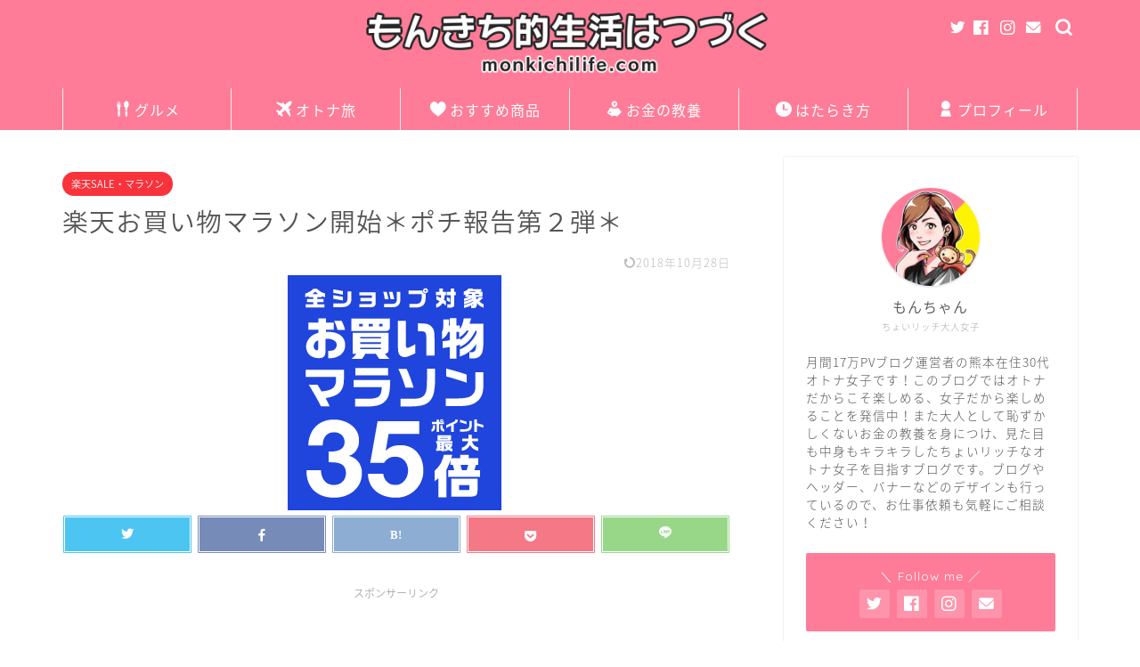

--- FILE ---
content_type: text/html; charset=UTF-8
request_url: https://monkichilife.com/2017/07/11/rakuten-marathon-2/
body_size: 33128
content:
<!DOCTYPE html>
<html lang="ja">
<head prefix="og: http://ogp.me/ns# fb: http://ogp.me/ns/fb# article: http://ogp.me/ns/article#">
<meta charset="utf-8">
<meta http-equiv="X-UA-Compatible" content="IE=edge">
<meta name="viewport" content="width=device-width, initial-scale=1">
<!-- ここからOGP -->
<meta property="og:type" content="blog">
<meta property="og:title" content="楽天お買い物マラソン開始＊ポチ報告第２弾＊｜もんきち的生活はつづく"> 
<meta property="og:url" content="https://monkichilife.com/2017/07/11/rakuten-marathon-2/"> 
<meta property="og:description" content="楽天お買い物マラソン中盤戦！ 第２弾はずっと欲しかったけど、悩んでいた物を買おう♪ をテーマにポチにました(^^)/ 順"> 
<meta property="og:image" content="https://monkichilife.com/wp/wp-content/uploads/2017/07/49ef72b19c9b2addea8db508ca9b00b7.png">
<meta property="og:site_name" content="もんきち的生活はつづく">
<meta property="fb:admins" content="">
<meta name="twitter:card" content="summary_large_image">
<meta name="twitter:site" content="@2016monkichi">
<!-- ここまでOGP --> 

<meta name="description" itemprop="description" content="楽天お買い物マラソン中盤戦！ 第２弾はずっと欲しかったけど、悩んでいた物を買おう♪ をテーマにポチにました(^^)/ 順" >

<title>楽天お買い物マラソン開始＊ポチ報告第２弾＊｜もんきち的生活はつづく</title>
<meta name='robots' content='max-image-preview:large' />
<link rel='dns-prefetch' href='//ajax.googleapis.com' />
<link rel='dns-prefetch' href='//cdnjs.cloudflare.com' />
<link rel='dns-prefetch' href='//use.fontawesome.com' />
<link rel='dns-prefetch' href='//s.w.org' />
<link rel="alternate" type="application/rss+xml" title="もんきち的生活はつづく &raquo; フィード" href="https://monkichilife.com/feed/" />
<link rel="alternate" type="application/rss+xml" title="もんきち的生活はつづく &raquo; コメントフィード" href="https://monkichilife.com/comments/feed/" />
<link rel="alternate" type="application/rss+xml" title="もんきち的生活はつづく &raquo; 楽天お買い物マラソン開始＊ポチ報告第２弾＊ のコメントのフィード" href="https://monkichilife.com/2017/07/11/rakuten-marathon-2/feed/" />
<script type="text/javascript">
window._wpemojiSettings = {"baseUrl":"https:\/\/s.w.org\/images\/core\/emoji\/13.1.0\/72x72\/","ext":".png","svgUrl":"https:\/\/s.w.org\/images\/core\/emoji\/13.1.0\/svg\/","svgExt":".svg","source":{"concatemoji":"https:\/\/monkichilife.com\/wp\/wp-includes\/js\/wp-emoji-release.min.js?ver=5.9.12"}};
/*! This file is auto-generated */
!function(e,a,t){var n,r,o,i=a.createElement("canvas"),p=i.getContext&&i.getContext("2d");function s(e,t){var a=String.fromCharCode;p.clearRect(0,0,i.width,i.height),p.fillText(a.apply(this,e),0,0);e=i.toDataURL();return p.clearRect(0,0,i.width,i.height),p.fillText(a.apply(this,t),0,0),e===i.toDataURL()}function c(e){var t=a.createElement("script");t.src=e,t.defer=t.type="text/javascript",a.getElementsByTagName("head")[0].appendChild(t)}for(o=Array("flag","emoji"),t.supports={everything:!0,everythingExceptFlag:!0},r=0;r<o.length;r++)t.supports[o[r]]=function(e){if(!p||!p.fillText)return!1;switch(p.textBaseline="top",p.font="600 32px Arial",e){case"flag":return s([127987,65039,8205,9895,65039],[127987,65039,8203,9895,65039])?!1:!s([55356,56826,55356,56819],[55356,56826,8203,55356,56819])&&!s([55356,57332,56128,56423,56128,56418,56128,56421,56128,56430,56128,56423,56128,56447],[55356,57332,8203,56128,56423,8203,56128,56418,8203,56128,56421,8203,56128,56430,8203,56128,56423,8203,56128,56447]);case"emoji":return!s([10084,65039,8205,55357,56613],[10084,65039,8203,55357,56613])}return!1}(o[r]),t.supports.everything=t.supports.everything&&t.supports[o[r]],"flag"!==o[r]&&(t.supports.everythingExceptFlag=t.supports.everythingExceptFlag&&t.supports[o[r]]);t.supports.everythingExceptFlag=t.supports.everythingExceptFlag&&!t.supports.flag,t.DOMReady=!1,t.readyCallback=function(){t.DOMReady=!0},t.supports.everything||(n=function(){t.readyCallback()},a.addEventListener?(a.addEventListener("DOMContentLoaded",n,!1),e.addEventListener("load",n,!1)):(e.attachEvent("onload",n),a.attachEvent("onreadystatechange",function(){"complete"===a.readyState&&t.readyCallback()})),(n=t.source||{}).concatemoji?c(n.concatemoji):n.wpemoji&&n.twemoji&&(c(n.twemoji),c(n.wpemoji)))}(window,document,window._wpemojiSettings);
</script>
<style type="text/css">
img.wp-smiley,
img.emoji {
	display: inline !important;
	border: none !important;
	box-shadow: none !important;
	height: 1em !important;
	width: 1em !important;
	margin: 0 0.07em !important;
	vertical-align: -0.1em !important;
	background: none !important;
	padding: 0 !important;
}
</style>
	<link rel='stylesheet' id='wp-block-library-css'  href='https://monkichilife.com/wp/wp-includes/css/dist/block-library/style.min.css?ver=5.9.12' type='text/css' media='all' />
<link rel='stylesheet' id='quads-style-css-css'  href='https://monkichilife.com/wp/wp-content/plugins/quick-adsense-reloaded/includes/gutenberg/dist/blocks.style.build.css?ver=2.0.59' type='text/css' media='all' />
<style id='global-styles-inline-css' type='text/css'>
body{--wp--preset--color--black: #000000;--wp--preset--color--cyan-bluish-gray: #abb8c3;--wp--preset--color--white: #ffffff;--wp--preset--color--pale-pink: #f78da7;--wp--preset--color--vivid-red: #cf2e2e;--wp--preset--color--luminous-vivid-orange: #ff6900;--wp--preset--color--luminous-vivid-amber: #fcb900;--wp--preset--color--light-green-cyan: #7bdcb5;--wp--preset--color--vivid-green-cyan: #00d084;--wp--preset--color--pale-cyan-blue: #8ed1fc;--wp--preset--color--vivid-cyan-blue: #0693e3;--wp--preset--color--vivid-purple: #9b51e0;--wp--preset--gradient--vivid-cyan-blue-to-vivid-purple: linear-gradient(135deg,rgba(6,147,227,1) 0%,rgb(155,81,224) 100%);--wp--preset--gradient--light-green-cyan-to-vivid-green-cyan: linear-gradient(135deg,rgb(122,220,180) 0%,rgb(0,208,130) 100%);--wp--preset--gradient--luminous-vivid-amber-to-luminous-vivid-orange: linear-gradient(135deg,rgba(252,185,0,1) 0%,rgba(255,105,0,1) 100%);--wp--preset--gradient--luminous-vivid-orange-to-vivid-red: linear-gradient(135deg,rgba(255,105,0,1) 0%,rgb(207,46,46) 100%);--wp--preset--gradient--very-light-gray-to-cyan-bluish-gray: linear-gradient(135deg,rgb(238,238,238) 0%,rgb(169,184,195) 100%);--wp--preset--gradient--cool-to-warm-spectrum: linear-gradient(135deg,rgb(74,234,220) 0%,rgb(151,120,209) 20%,rgb(207,42,186) 40%,rgb(238,44,130) 60%,rgb(251,105,98) 80%,rgb(254,248,76) 100%);--wp--preset--gradient--blush-light-purple: linear-gradient(135deg,rgb(255,206,236) 0%,rgb(152,150,240) 100%);--wp--preset--gradient--blush-bordeaux: linear-gradient(135deg,rgb(254,205,165) 0%,rgb(254,45,45) 50%,rgb(107,0,62) 100%);--wp--preset--gradient--luminous-dusk: linear-gradient(135deg,rgb(255,203,112) 0%,rgb(199,81,192) 50%,rgb(65,88,208) 100%);--wp--preset--gradient--pale-ocean: linear-gradient(135deg,rgb(255,245,203) 0%,rgb(182,227,212) 50%,rgb(51,167,181) 100%);--wp--preset--gradient--electric-grass: linear-gradient(135deg,rgb(202,248,128) 0%,rgb(113,206,126) 100%);--wp--preset--gradient--midnight: linear-gradient(135deg,rgb(2,3,129) 0%,rgb(40,116,252) 100%);--wp--preset--duotone--dark-grayscale: url('#wp-duotone-dark-grayscale');--wp--preset--duotone--grayscale: url('#wp-duotone-grayscale');--wp--preset--duotone--purple-yellow: url('#wp-duotone-purple-yellow');--wp--preset--duotone--blue-red: url('#wp-duotone-blue-red');--wp--preset--duotone--midnight: url('#wp-duotone-midnight');--wp--preset--duotone--magenta-yellow: url('#wp-duotone-magenta-yellow');--wp--preset--duotone--purple-green: url('#wp-duotone-purple-green');--wp--preset--duotone--blue-orange: url('#wp-duotone-blue-orange');--wp--preset--font-size--small: 13px;--wp--preset--font-size--medium: 20px;--wp--preset--font-size--large: 36px;--wp--preset--font-size--x-large: 42px;}.has-black-color{color: var(--wp--preset--color--black) !important;}.has-cyan-bluish-gray-color{color: var(--wp--preset--color--cyan-bluish-gray) !important;}.has-white-color{color: var(--wp--preset--color--white) !important;}.has-pale-pink-color{color: var(--wp--preset--color--pale-pink) !important;}.has-vivid-red-color{color: var(--wp--preset--color--vivid-red) !important;}.has-luminous-vivid-orange-color{color: var(--wp--preset--color--luminous-vivid-orange) !important;}.has-luminous-vivid-amber-color{color: var(--wp--preset--color--luminous-vivid-amber) !important;}.has-light-green-cyan-color{color: var(--wp--preset--color--light-green-cyan) !important;}.has-vivid-green-cyan-color{color: var(--wp--preset--color--vivid-green-cyan) !important;}.has-pale-cyan-blue-color{color: var(--wp--preset--color--pale-cyan-blue) !important;}.has-vivid-cyan-blue-color{color: var(--wp--preset--color--vivid-cyan-blue) !important;}.has-vivid-purple-color{color: var(--wp--preset--color--vivid-purple) !important;}.has-black-background-color{background-color: var(--wp--preset--color--black) !important;}.has-cyan-bluish-gray-background-color{background-color: var(--wp--preset--color--cyan-bluish-gray) !important;}.has-white-background-color{background-color: var(--wp--preset--color--white) !important;}.has-pale-pink-background-color{background-color: var(--wp--preset--color--pale-pink) !important;}.has-vivid-red-background-color{background-color: var(--wp--preset--color--vivid-red) !important;}.has-luminous-vivid-orange-background-color{background-color: var(--wp--preset--color--luminous-vivid-orange) !important;}.has-luminous-vivid-amber-background-color{background-color: var(--wp--preset--color--luminous-vivid-amber) !important;}.has-light-green-cyan-background-color{background-color: var(--wp--preset--color--light-green-cyan) !important;}.has-vivid-green-cyan-background-color{background-color: var(--wp--preset--color--vivid-green-cyan) !important;}.has-pale-cyan-blue-background-color{background-color: var(--wp--preset--color--pale-cyan-blue) !important;}.has-vivid-cyan-blue-background-color{background-color: var(--wp--preset--color--vivid-cyan-blue) !important;}.has-vivid-purple-background-color{background-color: var(--wp--preset--color--vivid-purple) !important;}.has-black-border-color{border-color: var(--wp--preset--color--black) !important;}.has-cyan-bluish-gray-border-color{border-color: var(--wp--preset--color--cyan-bluish-gray) !important;}.has-white-border-color{border-color: var(--wp--preset--color--white) !important;}.has-pale-pink-border-color{border-color: var(--wp--preset--color--pale-pink) !important;}.has-vivid-red-border-color{border-color: var(--wp--preset--color--vivid-red) !important;}.has-luminous-vivid-orange-border-color{border-color: var(--wp--preset--color--luminous-vivid-orange) !important;}.has-luminous-vivid-amber-border-color{border-color: var(--wp--preset--color--luminous-vivid-amber) !important;}.has-light-green-cyan-border-color{border-color: var(--wp--preset--color--light-green-cyan) !important;}.has-vivid-green-cyan-border-color{border-color: var(--wp--preset--color--vivid-green-cyan) !important;}.has-pale-cyan-blue-border-color{border-color: var(--wp--preset--color--pale-cyan-blue) !important;}.has-vivid-cyan-blue-border-color{border-color: var(--wp--preset--color--vivid-cyan-blue) !important;}.has-vivid-purple-border-color{border-color: var(--wp--preset--color--vivid-purple) !important;}.has-vivid-cyan-blue-to-vivid-purple-gradient-background{background: var(--wp--preset--gradient--vivid-cyan-blue-to-vivid-purple) !important;}.has-light-green-cyan-to-vivid-green-cyan-gradient-background{background: var(--wp--preset--gradient--light-green-cyan-to-vivid-green-cyan) !important;}.has-luminous-vivid-amber-to-luminous-vivid-orange-gradient-background{background: var(--wp--preset--gradient--luminous-vivid-amber-to-luminous-vivid-orange) !important;}.has-luminous-vivid-orange-to-vivid-red-gradient-background{background: var(--wp--preset--gradient--luminous-vivid-orange-to-vivid-red) !important;}.has-very-light-gray-to-cyan-bluish-gray-gradient-background{background: var(--wp--preset--gradient--very-light-gray-to-cyan-bluish-gray) !important;}.has-cool-to-warm-spectrum-gradient-background{background: var(--wp--preset--gradient--cool-to-warm-spectrum) !important;}.has-blush-light-purple-gradient-background{background: var(--wp--preset--gradient--blush-light-purple) !important;}.has-blush-bordeaux-gradient-background{background: var(--wp--preset--gradient--blush-bordeaux) !important;}.has-luminous-dusk-gradient-background{background: var(--wp--preset--gradient--luminous-dusk) !important;}.has-pale-ocean-gradient-background{background: var(--wp--preset--gradient--pale-ocean) !important;}.has-electric-grass-gradient-background{background: var(--wp--preset--gradient--electric-grass) !important;}.has-midnight-gradient-background{background: var(--wp--preset--gradient--midnight) !important;}.has-small-font-size{font-size: var(--wp--preset--font-size--small) !important;}.has-medium-font-size{font-size: var(--wp--preset--font-size--medium) !important;}.has-large-font-size{font-size: var(--wp--preset--font-size--large) !important;}.has-x-large-font-size{font-size: var(--wp--preset--font-size--x-large) !important;}
</style>
<link rel='stylesheet' id='contact-form-7-css'  href='https://monkichilife.com/wp/wp-content/plugins/contact-form-7/includes/css/styles.css?ver=5.6.3' type='text/css' media='all' />
<link rel='stylesheet' id='yyi_rinker_stylesheet-css'  href='https://monkichilife.com/wp/wp-content/plugins/yyi-rinker/css/style.css?v=1.1.10&#038;ver=5.9.12' type='text/css' media='all' />
<link rel='stylesheet' id='parent-style-css'  href='https://monkichilife.com/wp/wp-content/themes/jin/style.css?ver=5.9.12' type='text/css' media='all' />
<link rel='stylesheet' id='theme-style-css'  href='https://monkichilife.com/wp/wp-content/themes/jin-child/style.css?ver=5.9.12' type='text/css' media='all' />
<link rel='stylesheet' id='fontawesome-style-css'  href='https://use.fontawesome.com/releases/v5.6.3/css/all.css?ver=5.9.12' type='text/css' media='all' />
<link rel='stylesheet' id='swiper-style-css'  href='https://cdnjs.cloudflare.com/ajax/libs/Swiper/4.0.7/css/swiper.min.css?ver=5.9.12' type='text/css' media='all' />
<link rel='stylesheet' id='carat-css'  href='https://monkichilife.com/wp/wp-content/plugins/carat/css/style_carat.css?ver=5.9.12' type='text/css' media='all' />
<style id='quads-styles-inline-css' type='text/css'>

    .quads-location ins.adsbygoogle {
        background: transparent !important;
    }
    
    .quads.quads_ad_container { display: grid; grid-template-columns: auto; grid-gap: 10px; padding: 10px; }
    .grid_image{animation: fadeIn 0.5s;-webkit-animation: fadeIn 0.5s;-moz-animation: fadeIn 0.5s;
        -o-animation: fadeIn 0.5s;-ms-animation: fadeIn 0.5s;}
    .quads-ad-label { font-size: 12px; text-align: center; color: #333;}
    .quads-text-around-ad-label-text_around_left {
        width: 50%;
        float: left;
    }
    .quads-text-around-ad-label-text_around_right {
        width: 50%;
        float: right;
    }
    .quads-popupad {
        position: fixed;
        top: 0px;
        width: 68em;
        height: 100em;
        background-color: rgba(0,0,0,0.6);
        z-index: 999;
        max-width: 100em !important;
        margin: 0 auto;
    }
    .quads.quads_ad_container_ {
        position: fixed;
        top: 40%;
        left: 36%;
    }
    #btn_close{
		background-color: #fff;
		width: 25px;
		height: 25px;
		text-align: center;
		line-height: 22px;
		position: absolute;
		right: -10px;
		top: -10px;
		cursor: pointer;
		transition: all 0.5s ease;
		border-radius: 50%;
	}
    #btn_close_video{
		background-color: #fff;
		width: 25px;
		height: 25px;
		text-align: center;
		line-height: 22px;
		position: absolute;
		right: -10px;
		top: -10px;
		cursor: pointer;
		transition: all 0.5s ease;
		border-radius: 50%;
	}
    @media screen and (max-width: 480px) {
        .quads.quads_ad_container_ {
            left: 10px;
        }
    }
    
    .quads-video {
        position: fixed;
        bottom: 0px;
        z-index: 9999999;
    }
    quads_ad_container_video{
        max-width:220px;
    }
    .quads_click_impression { display: none;}
    
    .quads-sticky {
        width: 100% !important;
        background-color: hsla(0,0%,100%,.7);
        position: fixed;
        max-width: 100%!important;
        bottom:0;
        margin:0;
        text-align: center;
    }.quads-sticky .quads-location {
        text-align: center;
    }.quads-sticky .wp_quads_dfp {
        display: contents;
    }
    a.quads-sticky-ad-close {
        background-color: #fff;
        width: 25px;
        height: 25px;
        text-align: center;
        line-height: 22px;
        position: absolute;
        right: 0px;
        top: -15px;
        cursor: pointer;
        transition: all 0.5s ease;
        border-radius: 50%;
    }
    
</style>
<script type='text/javascript' src='https://ajax.googleapis.com/ajax/libs/jquery/1.12.4/jquery.min.js?ver=5.9.12' id='jquery-js'></script>
<script type='text/javascript' src='https://monkichilife.com/wp/wp-content/plugins/yyi-rinker/js/event-tracking.js?v=1.1.10' id='yyi_rinker_event_tracking_script-js'></script>
<link rel="https://api.w.org/" href="https://monkichilife.com/wp-json/" /><link rel="alternate" type="application/json" href="https://monkichilife.com/wp-json/wp/v2/posts/5522" /><link rel="canonical" href="https://monkichilife.com/2017/07/11/rakuten-marathon-2/" />
<link rel='shortlink' href='https://monkichilife.com/?p=5522' />
<link rel="alternate" type="application/json+oembed" href="https://monkichilife.com/wp-json/oembed/1.0/embed?url=https%3A%2F%2Fmonkichilife.com%2F2017%2F07%2F11%2Frakuten-marathon-2%2F" />
<link rel="alternate" type="text/xml+oembed" href="https://monkichilife.com/wp-json/oembed/1.0/embed?url=https%3A%2F%2Fmonkichilife.com%2F2017%2F07%2F11%2Frakuten-marathon-2%2F&#038;format=xml" />
<script type='text/javascript'>document.cookie = 'quads_browser_width='+screen.width;</script><script type="text/javascript" language="javascript">
    var vc_pid = "885394957";
</script><script type="text/javascript" src="//aml.valuecommerce.com/vcdal.js" async></script><style>
.yyi-rinker-images {
    display: flex;
    justify-content: center;
    align-items: center;
    position: relative;

}
div.yyi-rinker-image img.yyi-rinker-main-img.hidden {
    display: none;
}

.yyi-rinker-images-arrow {
    cursor: pointer;
    position: absolute;
    top: 50%;
    display: block;
    margin-top: -11px;
    opacity: 0.6;
    width: 22px;
}

.yyi-rinker-images-arrow-left{
    left: -10px;
}
.yyi-rinker-images-arrow-right{
    right: -10px;
}

.yyi-rinker-images-arrow-left.hidden {
    display: none;
}

.yyi-rinker-images-arrow-right.hidden {
    display: none;
}
div.yyi-rinker-contents.yyi-rinker-design-tate  div.yyi-rinker-box{
    flex-direction: column;
}

div.yyi-rinker-contents.yyi-rinker-design-slim div.yyi-rinker-box .yyi-rinker-links {
    flex-direction: column;
}

div.yyi-rinker-contents.yyi-rinker-design-slim div.yyi-rinker-info {
    width: 100%;
}

div.yyi-rinker-contents.yyi-rinker-design-slim .yyi-rinker-title {
    text-align: center;
}

div.yyi-rinker-contents.yyi-rinker-design-slim .yyi-rinker-links {
    text-align: center;
}
div.yyi-rinker-contents.yyi-rinker-design-slim .yyi-rinker-image {
    margin: auto;
}

div.yyi-rinker-contents.yyi-rinker-design-slim div.yyi-rinker-info ul.yyi-rinker-links li {
	align-self: stretch;
}
div.yyi-rinker-contents.yyi-rinker-design-slim div.yyi-rinker-box div.yyi-rinker-info {
	padding: 0;
}
div.yyi-rinker-contents.yyi-rinker-design-slim div.yyi-rinker-box {
	flex-direction: column;
	padding: 14px 5px 0;
}

.yyi-rinker-design-slim div.yyi-rinker-box div.yyi-rinker-info {
	text-align: center;
}

.yyi-rinker-design-slim div.price-box span.price {
	display: block;
}

div.yyi-rinker-contents.yyi-rinker-design-slim div.yyi-rinker-info div.yyi-rinker-title a{
	font-size:16px;
}

div.yyi-rinker-contents.yyi-rinker-design-slim ul.yyi-rinker-links li.amazonkindlelink:before,  div.yyi-rinker-contents.yyi-rinker-design-slim ul.yyi-rinker-links li.amazonlink:before,  div.yyi-rinker-contents.yyi-rinker-design-slim ul.yyi-rinker-links li.rakutenlink:before,  div.yyi-rinker-contents.yyi-rinker-design-slim ul.yyi-rinker-links li.yahoolink:before {
	font-size:12px;
}

div.yyi-rinker-contents.yyi-rinker-design-slim ul.yyi-rinker-links li a {
	font-size: 13px;
}
.entry-content ul.yyi-rinker-links li {
	padding: 0;
}

				</style>	<style type="text/css">
		#wrapper{
							background-color: #fff;
				background-image: url();
					}
		.related-entry-headline-text span:before,
		#comment-title span:before,
		#reply-title span:before{
			background-color: #fe7c98;
			border-color: #fe7c98!important;
		}
		
		#breadcrumb:after,
		#page-top a{	
			background-color: #4ac0fe;
		}
				footer{
			background-color: #4ac0fe;
		}
		.footer-inner a,
		#copyright,
		#copyright-center{
			border-color: #fff!important;
			color: #fff!important;
		}
		#footer-widget-area
		{
			border-color: #fff!important;
		}
				.page-top-footer a{
			color: #4ac0fe!important;
		}
				#breadcrumb ul li,
		#breadcrumb ul li a{
			color: #4ac0fe!important;
		}
		
		body,
		a,
		a:link,
		a:visited,
		.my-profile,
		.widgettitle,
		.tabBtn-mag label{
			color: #545454;
		}
		a:hover{
			color: #4ac0fe;
		}
						.widget_nav_menu ul > li > a:before,
		.widget_categories ul > li > a:before,
		.widget_pages ul > li > a:before,
		.widget_recent_entries ul > li > a:before,
		.widget_archive ul > li > a:before,
		.widget_archive form:after,
		.widget_categories form:after,
		.widget_nav_menu ul > li > ul.sub-menu > li > a:before,
		.widget_categories ul > li > .children > li > a:before,
		.widget_pages ul > li > .children > li > a:before,
		.widget_nav_menu ul > li > ul.sub-menu > li > ul.sub-menu li > a:before,
		.widget_categories ul > li > .children > li > .children li > a:before,
		.widget_pages ul > li > .children > li > .children li > a:before{
			color: #fe7c98;
		}
		.widget_nav_menu ul .sub-menu .sub-menu li a:before{
			background-color: #545454!important;
		}
		footer .footer-widget,
		footer .footer-widget a,
		footer .footer-widget ul li,
		.footer-widget.widget_nav_menu ul > li > a:before,
		.footer-widget.widget_categories ul > li > a:before,
		.footer-widget.widget_recent_entries ul > li > a:before,
		.footer-widget.widget_pages ul > li > a:before,
		.footer-widget.widget_archive ul > li > a:before,
		footer .widget_tag_cloud .tagcloud a:before{
			color: #fff!important;
			border-color: #fff!important;
		}
		footer .footer-widget .widgettitle{
			color: #fff!important;
			border-color: #fe7c98!important;
		}
		footer .widget_nav_menu ul .children .children li a:before,
		footer .widget_categories ul .children .children li a:before,
		footer .widget_nav_menu ul .sub-menu .sub-menu li a:before{
			background-color: #fff!important;
		}
		#drawernav a:hover,
		.post-list-title,
		#prev-next p,
		#toc_container .toc_list li a{
			color: #545454!important;
		}
		
		#header-box{
			background-color: #fe7c98;
		}
						@media (min-width: 768px) {
		#header-box .header-box10-bg:before,
		#header-box .header-box11-bg:before{
			border-radius: 2px;
		}
		}
										@media (min-width: 768px) {
			.top-image-meta{
				margin-top: calc(0px - 30px);
			}
		}
		@media (min-width: 1200px) {
			.top-image-meta{
				margin-top: calc(0px);
			}
		}
				.pickup-contents:before{
			background-color: #fe7c98!important;
		}
		
		.main-image-text{
			color: #555;
		}
		.main-image-text-sub{
			color: #555;
		}
		
				@media (min-width: 481px) {
			#site-info{
				padding-top: 10px!important;
				padding-bottom: 10px!important;
			}
		}
		
		#site-info span a{
			color: #ffffff!important;
		}
		
				#headmenu .headsns .line a svg{
			fill: #ffffff!important;
		}
		#headmenu .headsns a,
		#headmenu{
			color: #ffffff!important;
			border-color:#ffffff!important;
		}
						.profile-follow .line-sns a svg{
			fill: #fe7c98!important;
		}
		.profile-follow .line-sns a:hover svg{
			fill: #fe7c98!important;
		}
		.profile-follow a{
			color: #fe7c98!important;
			border-color:#fe7c98!important;
		}
		.profile-follow a:hover,
		#headmenu .headsns a:hover{
			color:#fe7c98!important;
			border-color:#fe7c98!important;
		}
				.search-box:hover{
			color:#fe7c98!important;
			border-color:#fe7c98!important;
		}
				#header #headmenu .headsns .line a:hover svg{
			fill:#fe7c98!important;
		}
		.cps-icon-bar,
		#navtoggle:checked + .sp-menu-open .cps-icon-bar{
			background-color: #ffffff;
		}
		#nav-container{
			background-color: #fe7c98;
		}
		.menu-box .menu-item svg{
			fill:#ffffff;
		}
		#drawernav ul.menu-box > li > a,
		#drawernav2 ul.menu-box > li > a,
		#drawernav3 ul.menu-box > li > a,
		#drawernav4 ul.menu-box > li > a,
		#drawernav5 ul.menu-box > li > a,
		#drawernav ul.menu-box > li.menu-item-has-children:after,
		#drawernav2 ul.menu-box > li.menu-item-has-children:after,
		#drawernav3 ul.menu-box > li.menu-item-has-children:after,
		#drawernav4 ul.menu-box > li.menu-item-has-children:after,
		#drawernav5 ul.menu-box > li.menu-item-has-children:after{
			color: #ffffff!important;
		}
		#drawernav ul.menu-box li a,
		#drawernav2 ul.menu-box li a,
		#drawernav3 ul.menu-box li a,
		#drawernav4 ul.menu-box li a,
		#drawernav5 ul.menu-box li a{
			font-size: 16px!important;
		}
		#drawernav3 ul.menu-box > li{
			color: #545454!important;
		}
		#drawernav4 .menu-box > .menu-item > a:after,
		#drawernav3 .menu-box > .menu-item > a:after,
		#drawernav .menu-box > .menu-item > a:after{
			background-color: #ffffff!important;
		}
		#drawernav2 .menu-box > .menu-item:hover,
		#drawernav5 .menu-box > .menu-item:hover{
			border-top-color: #fe7c98!important;
		}
				.cps-info-bar a{
			background-color: #4ac0fe!important;
		}
				@media (min-width: 768px) {
			.post-list-mag .post-list-item:not(:nth-child(2n)){
				margin-right: 2.6%;
			}
		}
				@media (min-width: 768px) {
			#tab-1:checked ~ .tabBtn-mag li [for="tab-1"]:after,
			#tab-2:checked ~ .tabBtn-mag li [for="tab-2"]:after,
			#tab-3:checked ~ .tabBtn-mag li [for="tab-3"]:after,
			#tab-4:checked ~ .tabBtn-mag li [for="tab-4"]:after{
				border-top-color: #fe7c98!important;
			}
			.tabBtn-mag label{
				border-bottom-color: #fe7c98!important;
			}
		}
		#tab-1:checked ~ .tabBtn-mag li [for="tab-1"],
		#tab-2:checked ~ .tabBtn-mag li [for="tab-2"],
		#tab-3:checked ~ .tabBtn-mag li [for="tab-3"],
		#tab-4:checked ~ .tabBtn-mag li [for="tab-4"],
		#prev-next a.next:after,
		#prev-next a.prev:after,
		.more-cat-button a:hover span:before{
			background-color: #fe7c98!important;
		}
		

		.swiper-slide .post-list-cat,
		.post-list-mag .post-list-cat,
		.post-list-mag3col .post-list-cat,
		.post-list-mag-sp1col .post-list-cat,
		.swiper-pagination-bullet-active,
		.pickup-cat,
		.post-list .post-list-cat,
		#breadcrumb .bcHome a:hover span:before,
		.popular-item:nth-child(1) .pop-num,
		.popular-item:nth-child(2) .pop-num,
		.popular-item:nth-child(3) .pop-num{
			background-color: #fe7c98!important;
		}
		.sidebar-btn a,
		.profile-sns-menu{
			background-color: #fe7c98!important;
		}
		.sp-sns-menu a,
		.pickup-contents-box a:hover .pickup-title{
			border-color: #fe7c98!important;
			color: #fe7c98!important;
		}
				.pro-line svg{
			fill: #fe7c98!important;
		}
		.cps-post-cat a,
		.meta-cat,
		.popular-cat{
			background-color: #fe7c98!important;
			border-color: #fe7c98!important;
		}
		.tagicon,
		.tag-box a,
		#toc_container .toc_list > li,
		#toc_container .toc_title{
			color: #fe7c98!important;
		}
		.widget_tag_cloud a::before{
			color: #545454!important;
		}
		.tag-box a,
		#toc_container:before{
			border-color: #fe7c98!important;
		}
		.cps-post-cat a:hover{
			color: #4ac0fe!important;
		}
		.pagination li:not([class*="current"]) a:hover,
		.widget_tag_cloud a:hover{
			background-color: #fe7c98!important;
		}
		.pagination li:not([class*="current"]) a:hover{
			opacity: 0.5!important;
		}
		.pagination li.current a{
			background-color: #fe7c98!important;
			border-color: #fe7c98!important;
		}
		.nextpage a:hover span {
			color: #fe7c98!important;
			border-color: #fe7c98!important;
		}
		.cta-content:before{
			background-color: #fe7c98!important;
		}
		.cta-text,
		.info-title{
			color: #fff!important;
		}
		#footer-widget-area.footer_style1 .widgettitle{
			border-color: #fe7c98!important;
		}
		.sidebar_style1 .widgettitle,
		.sidebar_style5 .widgettitle{
			border-color: #fe7c98!important;
		}
		.sidebar_style2 .widgettitle,
		.sidebar_style4 .widgettitle,
		.sidebar_style6 .widgettitle,
		#home-bottom-widget .widgettitle,
		#home-top-widget .widgettitle,
		#post-bottom-widget .widgettitle,
		#post-top-widget .widgettitle{
			background-color: #fe7c98!important;
		}
		#home-bottom-widget .widget_search .search-box input[type="submit"],
		#home-top-widget .widget_search .search-box input[type="submit"],
		#post-bottom-widget .widget_search .search-box input[type="submit"],
		#post-top-widget .widget_search .search-box input[type="submit"]{
			background-color: #fe7c98!important;
		}
		
		.tn-logo-size{
			font-size: 45%!important;
		}
		@media (min-width: 481px) {
		.tn-logo-size img{
			width: calc(45%*0.5)!important;
		}
		}
		@media (min-width: 768px) {
		.tn-logo-size img{
			width: calc(45%*2.2)!important;
		}
		}
		@media (min-width: 1200px) {
		.tn-logo-size img{
			width: 45%!important;
		}
		}
		.sp-logo-size{
			font-size: 100%!important;
		}
		.sp-logo-size img{
			width: 100%!important;
		}
				.cps-post-main ul > li:before,
		.cps-post-main ol > li:before{
			background-color: #fe7c98!important;
		}
		.profile-card .profile-title{
			background-color: #fe7c98!important;
		}
		.profile-card{
			border-color: #fe7c98!important;
		}
		.cps-post-main a{
			color:#4ac0fe;
		}
		.cps-post-main .marker{
			background: -webkit-linear-gradient( transparent 80%, #fef400 0% ) ;
			background: linear-gradient( transparent 80%, #fef400 0% ) ;
		}
		.cps-post-main .marker2{
			background: -webkit-linear-gradient( transparent 80%, #4ac0fe 0% ) ;
			background: linear-gradient( transparent 80%, #4ac0fe 0% ) ;
		}
		.cps-post-main .jic-sc{
			color:#e9546b;
		}
		
		
		.simple-box1{
			border-color:#4ac0fe!important;
		}
		.simple-box2{
			border-color:#4ac0fe!important;
		}
		.simple-box3{
			border-color:#fe7c98!important;
		}
		.simple-box4{
			border-color:#fe7c98!important;
		}
		.simple-box4:before{
			background-color: #fe7c98;
		}
		.simple-box5{
			border-color:#fe7c98!important;
		}
		.simple-box5:before{
			background-color: #fe7c98;
		}
		.simple-box6{
			background-color:#f1faff!important;
		}
		.simple-box7{
			border-color:#fe7c98!important;
		}
		.simple-box7:before{
			background-color:#fe7c98!important;
		}
		.simple-box8{
			border-color:#fe7c98!important;
		}
		.simple-box8:before{
			background-color:#fe7c98!important;
		}
		.simple-box9:before{
			background-color:#4ac0fe!important;
		}
				.simple-box9:after{
			border-color:#4ac0fe #4ac0fe #fff #fff!important;
		}
				
		.kaisetsu-box1:before,
		.kaisetsu-box1-title{
			background-color:#4ac0fe!important;
		}
		.kaisetsu-box2{
			border-color:#4ac0fe!important;
		}
		.kaisetsu-box2-title{
			background-color:#4ac0fe!important;
		}
		.kaisetsu-box4{
			border-color:#4ac0fe!important;
		}
		.kaisetsu-box4-title{
			background-color:#4ac0fe!important;
		}
		.kaisetsu-box5:before{
			background-color:#4ac0fe!important;
		}
		.kaisetsu-box5-title{
			background-color:#4ac0fe!important;
		}
		
		.concept-box1{
			border-color:#fe7c98!important;
		}
		.concept-box1:after{
			background-color:#fe7c98!important;
		}
		.concept-box1:before{
			content:"ポイント"!important;
			color:#fe7c98!important;
		}
		.concept-box2{
			border-color:#fe7c98!important;
		}
		.concept-box2:after{
			background-color:#fe7c98!important;
		}
		.concept-box2:before{
			content:"注意点"!important;
			color:#fe7c98!important;
		}
		.concept-box3{
			border-color:#60d394!important;
		}
		.concept-box3:after{
			background-color:#60d394!important;
		}
		.concept-box3:before{
			content:"良い例"!important;
			color:#60d394!important;
		}
		.concept-box4{
			border-color:#db504a!important;
		}
		.concept-box4:after{
			background-color:#db504a!important;
		}
		.concept-box4:before{
			content:"悪い例"!important;
			color:#db504a!important;
		}
		.concept-box5{
			border-color:#343e3d!important;
		}
		.concept-box5:after{
			background-color:#343e3d!important;
		}
		.concept-box5:before{
			content:"参考"!important;
			color:#343e3d!important;
		}
		.concept-box6{
			border-color:#4ac0fe!important;
		}
		.concept-box6:after{
			background-color:#4ac0fe!important;
		}
		.concept-box6:before{
			content:"メモ"!important;
			color:#4ac0fe!important;
		}
		
		.innerlink-box1,
		.blog-card{
			border-color:#fe7c98!important;
		}
		.innerlink-box1-title{
			background-color:#fe7c98!important;
			border-color:#fe7c98!important;
		}
		.innerlink-box1:before,
		.blog-card-hl-box{
			background-color:#fe7c98!important;
		}
				.concept-box1:before,
		.concept-box2:before,
		.concept-box3:before,
		.concept-box4:before,
		.concept-box5:before,
		.concept-box6:before{
			background-color: #fff;
			background-image: url();
		}
		.concept-box1:after,
		.concept-box2:after,
		.concept-box3:after,
		.concept-box4:after,
		.concept-box5:after,
		.concept-box6:after{
			border-color: #fff;
			border-image: url() 27 23 / 50px 30px / 1rem round space0 / 5px 5px;
		}
				
		.jin-ac-box01-title::after{
			color: #fe7c98;
		}
		
		.color-button01 a,
		.color-button01 a:hover,
		.color-button01:before{
			background-color: #4ac0fe!important;
		}
		.top-image-btn-color a,
		.top-image-btn-color a:hover,
		.top-image-btn-color:before{
			background-color: #ffffff!important;
		}
		.color-button02 a,
		.color-button02 a:hover,
		.color-button02:before{
			background-color: #4ac0fe!important;
		}
		
		.color-button01-big a,
		.color-button01-big a:hover,
		.color-button01-big:before{
			background-color: #4ac0fe!important;
		}
		.color-button01-big a,
		.color-button01-big:before{
			border-radius: 35px!important;
		}
		.color-button01-big a{
			padding-top: 15px!important;
			padding-bottom: 15px!important;
		}
		
		.color-button02-big a,
		.color-button02-big a:hover,
		.color-button02-big:before{
			background-color: #60d394!important;
		}
		.color-button02-big a,
		.color-button02-big:before{
			border-radius: 35px!important;
		}
		.color-button02-big a{
			padding-top: 15px!important;
			padding-bottom: 15px!important;
		}
				.color-button01-big{
			width: 80%!important;
		}
		.color-button02-big{
			width: 80%!important;
		}
				
		
					.top-image-btn-color a:hover,
			.color-button01 a:hover,
			.color-button02 a:hover,
			.color-button01-big a:hover,
			.color-button02-big a:hover{
				opacity: 1;
			}
				
		.h2-style01 h2,
		.h2-style02 h2:before,
		.h2-style03 h2,
		.h2-style04 h2:before,
		.h2-style05 h2,
		.h2-style07 h2:before,
		.h2-style07 h2:after,
		.h3-style03 h3:before,
		.h3-style02 h3:before,
		.h3-style05 h3:before,
		.h3-style07 h3:before,
		.h2-style08 h2:after,
		.h2-style10 h2:before,
		.h2-style10 h2:after,
		.h3-style02 h3:after,
		.h4-style02 h4:before{
			background-color: #fe7c98!important;
		}
		.h3-style01 h3,
		.h3-style04 h3,
		.h3-style05 h3,
		.h3-style06 h3,
		.h4-style01 h4,
		.h2-style02 h2,
		.h2-style08 h2,
		.h2-style08 h2:before,
		.h2-style09 h2,
		.h4-style03 h4{
			border-color: #fe7c98!important;
		}
		.h2-style05 h2:before{
			border-top-color: #fe7c98!important;
		}
		.h2-style06 h2:before,
		.sidebar_style3 .widgettitle:after{
			background-image: linear-gradient(
				-45deg,
				transparent 25%,
				#fe7c98 25%,
				#fe7c98 50%,
				transparent 50%,
				transparent 75%,
				#fe7c98 75%,
				#fe7c98			);
		}
				.jin-h2-icons.h2-style02 h2 .jic:before,
		.jin-h2-icons.h2-style04 h2 .jic:before,
		.jin-h2-icons.h2-style06 h2 .jic:before,
		.jin-h2-icons.h2-style07 h2 .jic:before,
		.jin-h2-icons.h2-style08 h2 .jic:before,
		.jin-h2-icons.h2-style09 h2 .jic:before,
		.jin-h2-icons.h2-style10 h2 .jic:before,
		.jin-h3-icons.h3-style01 h3 .jic:before,
		.jin-h3-icons.h3-style02 h3 .jic:before,
		.jin-h3-icons.h3-style03 h3 .jic:before,
		.jin-h3-icons.h3-style04 h3 .jic:before,
		.jin-h3-icons.h3-style05 h3 .jic:before,
		.jin-h3-icons.h3-style06 h3 .jic:before,
		.jin-h3-icons.h3-style07 h3 .jic:before,
		.jin-h4-icons.h4-style01 h4 .jic:before,
		.jin-h4-icons.h4-style02 h4 .jic:before,
		.jin-h4-icons.h4-style03 h4 .jic:before,
		.jin-h4-icons.h4-style04 h4 .jic:before{
			color:#fe7c98;
		}
		
		@media all and (-ms-high-contrast:none){
			*::-ms-backdrop, .color-button01:before,
			.color-button02:before,
			.color-button01-big:before,
			.color-button02-big:before{
				background-color: #595857!important;
			}
		}
		
		.jin-lp-h2 h2,
		.jin-lp-h2 h2{
			background-color: transparent!important;
			border-color: transparent!important;
			color: #545454!important;
		}
		.jincolumn-h3style2{
			border-color:#fe7c98!important;
		}
		.jinlph2-style1 h2:first-letter{
			color:#fe7c98!important;
		}
		.jinlph2-style2 h2,
		.jinlph2-style3 h2{
			border-color:#fe7c98!important;
		}
		.jin-photo-title .jin-fusen1-down,
		.jin-photo-title .jin-fusen1-even,
		.jin-photo-title .jin-fusen1-up{
			border-left-color:#fe7c98;
		}
		.jin-photo-title .jin-fusen2,
		.jin-photo-title .jin-fusen3{
			background-color:#fe7c98;
		}
		.jin-photo-title .jin-fusen2:before,
		.jin-photo-title .jin-fusen3:before {
			border-top-color: #fe7c98;
		}
		.has-huge-font-size{
			font-size:42px!important;
		}
		.has-large-font-size{
			font-size:36px!important;
		}
		.has-medium-font-size{
			font-size:20px!important;
		}
		.has-normal-font-size{
			font-size:16px!important;
		}
		.has-small-font-size{
			font-size:13px!important;
		}
		
		
	</style>
    <style type="text/css">

        /*<!-- CARAT専用ボックスデザイン  -->*/
        .cat_kaisetsu01{
            border-color:#ffd028!important;
        }
        .cat_kaisetsu_box{
            background-color: #ffd028!important; 
        }
        .cat_kaisetsu_box::after{
            border-top:9px solid #ffd028!important;
        }
        .cat_maru01{
            border-color: #13c4a3!important;
        }
        .cat_maru_box span{
            background-color: #13c4a3!important;
        }
        .cat_dot01{
            background-color: #ffd028!important;
        }
        .cat_stitch01{
            background-color:#ffd028!important;
            box-shadow:0 0 0 8px #ffd028!important;
        }
        .cat_fusen01{
            border-color: #ffd028!important;
        }
        .cat_fusen01 .cat_fusen_box{
            border-left: 20px solid #ffd028!important;
        }
        .cat_fusen02{
            border: 2px solid #13c4a3!important;
        }

        #post-bottom-widget .carat_item_links .widgettitle:after,
        #post-top-widget .carat_item_links .widgettitle:after,
        #home-top-widget .carat_item_links .widgettitle:after,
        #home-bottom-widget .carat_item_links .widgettitle:after{
            background-color: #fe7c98;
        }
        .cat_icon_box span{
            background-color: #fe7c98;
        }
        .cat_icon01 .cat_icon_box{
            color: #fe7c98;
        }
        .sidebar_style1 .widgettitle,
        .sidebar_style5 .widgettitle{
            border-color: #fe7c98!important;
        }
        .sidebar_style2 .widgettitle,
        .sidebar_style4 .widgettitle,
        .sidebar_style6 .widgettitle{
            background-color: #fe7c98!important;
        }
        .sidebar_style7 .widgettitle{
            background-color: #fff!important;
            border-color: #fe7c98!important;
        }
        .sidebar_style7 .widgettitle::before,
        .sidebar_style7 .widgettitle::after{
            border-color: #fe7c98!important;
        }
        .sidebar_style8 .widgettitle{
            background-color: #fff!important;
            border-color: #fe7c98!important;
        }
        .sidebar_style8 .widgettitle::before,
        .sidebar_style8 .widgettitle::after{
            border-color: #fe7c98!important;
        }
        .sidebar_style9 .widgettitle{
            background-color: #fff!important;
        }
        .sidebar_style9 .widget::before{
            background-color: #fe7c98!important;
        }
        .sidebar_style9 .widget::after{
            border-color: transparent #fe7c98!important;
        }
        .sidebar_style10 .widgettitle{
            background-color: #fff!important;
        }

        /*スマホスライドメニューのデザインカスタマイズ*/
        

        /*サイドバーデザインカスタマイズ*/

                #breadcrumb:after{
            background-color: #fe7c98!important;
        }
        #breadcrumb ul li,#breadcrumb ul li a,#breadcrumb ul li span, #breadcrumb ul li a span{
            color: #111111!important;
        }
        #breadcrumb .fa-home.space-i{
            color: #111111!important;
        }
        #breadcrumb ul li svg{
            color: #111111!important;
        }
        .menu-box .svg-inline--fa{
            color: #fe7c98!important;
            margin-right: 5px;
        }
        #drawernav ul.menu-box li.menu-item a:after{
            background:#fe7c98!important; 
        }
        #footer-widget-area.footer_style1 #footer-widget-center1 .widget_archive ul li a:hover, #footer-widget-area.footer_style1 #footer-widget-center1 .widget_categories ul li a:hover, #footer-widget-area.footer_style1 #footer-widget-center1 .widget_pages ul li a:hover, #footer-widget-area.footer_style1 #footer-widget-center1 .widget_nav_menu ul li a:hover, #footer-widget-area.footer_style1 #footer-widget-center2 .widget_archive ul li a:hover, #footer-widget-area.footer_style1 #footer-widget-center2 .widget_categories ul li a:hover, #footer-widget-area.footer_style1 #footer-widget-center2 .widget_pages ul li a:hover, #footer-widget-area.footer_style1 #footer-widget-center2 .widget_nav_menu ul li a:hover{
            color: #7eccd6!important;
        }
        #footer-widget-area.footer_style1 #footer-widget-left .widget_archive ul li a:hover, #footer-widget-area.footer_style1 #footer-widget-left .widget_categories ul li a:hover, #footer-widget-area.footer_style1 #footer-widget-left .widget_pages ul li a:hover, #footer-widget-area.footer_style1 #footer-widget-left .widget_nav_menu ul li a:hover, #footer-widget-area.footer_style1 #footer-widget-center1 .widget_archive ul li a:hover, #footer-widget-area.footer_style1 #footer-widget-center1 .widget_categories ul li a:hover, #footer-widget-area.footer_style1 #footer-widget-center1 .widget_pages ul li a:hover, #footer-widget-area.footer_style1 #footer-widget-center1 .widget_nav_menu ul li a:hover, #footer-widget-area.footer_style1 #footer-widget-center2 .widget_archive ul li a:hover, #footer-widget-area.footer_style1 #footer-widget-center2 .widget_categories ul li a:hover, #footer-widget-area.footer_style1 #footer-widget-center2 .widget_pages ul li a:hover, #footer-widget-area.footer_style1 #footer-widget-center2 .widget_nav_menu ul li a:hover, #footer-widget-area.footer_style1 #footer-widget-right .widget_archive ul li a:hover, #footer-widget-area.footer_style1 #footer-widget-right .widget_categories ul li a:hover, #footer-widget-area.footer_style1 #footer-widget-right .widget_pages ul li a:hover, #footer-widget-area.footer_style1 #footer-widget-right .widget_nav_menu ul li a:hover{
            color: #7eccd6!important;
        }
        .widget_categories ul li a:hover .count, .widget_archive ul li a:hover .count{
            background: #7eccd6!important;
            border-color: #7eccd6!important;
        }
        #main-contents-one .toppost-list-box .post-list-mag .post-list-item:hover .post-list-inner .post-list-thumb::before{
            color: #fe7c98!important;
        }
        .sidebar_style10 .widgettitle::before{
            border-color: #fe7c98        }
        .header-style4-animate #drawernav nav.fixed-content ul.menu-box li.menu-item ul.sub-menu li.menu-item a:hover, .header-style3-animate #drawernav nav.fixed-content ul.menu-box li.menu-item ul.sub-menu li.menu-item a:hover,.header-style4-animate #drawernav nav.fixed-content ul.menu-box li.menu-item ul.sub-menu li.menu-item:hover::after, .header-style3-animate #drawernav nav.fixed-content ul.menu-box li.menu-item ul.sub-menu li.menu-item:hover::after{
            color: #fe7c98!important;
        }
        .glonavi_design_ani02 .header-style4-animate #drawernav nav.fixed-content ul.menu-box li.menu-item ul.sub-menu li.menu-item:hover::after, .glonavi_design_ani02 .header-style4-animate #drawernav2 nav.fixed-content ul.menu-box li.menu-item ul.sub-menu li.menu-item:hover::after, .glonavi_design_ani02 .header-style3-animate #drawernav nav.fixed-content ul.menu-box li.menu-item ul.sub-menu li.menu-item:hover::after, .glonavi_design_ani02 .header-style3-animate #drawernav2 nav.fixed-content ul.menu-box li.menu-item ul.sub-menu li.menu-item:hover::after, .glonavi_design_ani02 .header-style6-animate #drawernav nav.fixed-content ul.menu-box li.menu-item ul.sub-menu li.menu-item:hover::after, .glonavi_design_ani02 .header-style6-animate #drawernav2 nav.fixed-content ul.menu-box li.menu-item ul.sub-menu li.menu-item:hover::after{
            color: #fe7c98!important;
        }
        #home-bottom-widget .widgettitle, #home-top-widget .widgettitle, #post-bottom-widget .widgettitle, #post-top-widget .widgettitle{
            /*background-color: transparent!important;*/
            color: !important;
        }
        #home-bottom-widget .widget-popular .widgettitle:before, #home-bottom-widget .widget_nav_menu .widgettitle:before, #home-bottom-widget .widget_archive .widgettitle:before, #home-bottom-widget .widget_recent_entries .widgettitle:before, #home-bottom-widget .widget_categories .widgettitle:before, #home-top-widget .widget-popular .widgettitle:before, #home-top-widget .widget_nav_menu .widgettitle:before, #home-top-widget .widget_archive .widgettitle:before, #home-top-widget .widget_recent_entries .widgettitle:before, #home-top-widget .widget_categories .widgettitle:before, #post-bottom-widget .widget-popular .widgettitle:before, #post-bottom-widget .widget_nav_menu .widgettitle:before, #post-bottom-widget .widget_archive .widgettitle:before, #post-bottom-widget .widget_recent_entries .widgettitle:before, #post-bottom-widget .widget_categories .widgettitle:before, #post-top-widget .widget-popular .widgettitle:before, #post-top-widget .widget_nav_menu .widgettitle:before, #post-top-widget .widget_archive .widgettitle:before, #post-top-widget .widget_recent_entries .widgettitle:before, #post-top-widget .widget_categories .widgettitle:before{
            color: !important;
        }
        .carat_line{
            background-image: linear-gradient(180deg,transparent 80%, #fef400 0);
        }
        .carat_line2{
            background-image: linear-gradient(180deg,transparent 80%, #4ac0fe 0);
        }
                
                .footer-menu-sp .menu-item a{
            color: #a2a7ab;
        }
        .footer-menu-sp .menu-item a:hover{
            color: #fe7c98;
        }
        .footer-menu-sp .current-menu-item a{
            color: #fe7c98;
        }
                                                
        /*パンくずリストを記事上部に表示させる*/
        

        /*見出しアニメーション*/
                        

                    </style>

    <style type="text/css">
        #drawernav ul.menu-box li.menu-item ul.sub-menu li.menu-item a:hover{
            background: rgba(254,124,152,0.25);
        }
        #drawernav2 ul.menu-box li.menu-item ul.sub-menu li.menu-item a:hover{
            background: rgba(254,124,152,0.25);
        }
        .cat_fusen02 .cat_fusen_box{
            background-image: linear-gradient(-45deg, rgba(19, 196, 163, 0.3) 25%, transparent 25%, transparent 50%, rgba(19, 196, 163, 0.3) 50%, rgba(19, 196, 163, 0.3) 75%, transparent 75%, transparent 100%);
        }
        .cat_stripe01{
            background-image: linear-gradient(-45deg, rgba(255, 208, 40, 0.3) 25%, transparent 25%, transparent 50%, rgba(255, 208, 40, 0.3) 50%, rgba(255, 208, 40, 0.3) 75%, transparent 75%, transparent 100%);
        }
    </style>
<link rel="icon" href="https://monkichilife.com/wp/wp-content/uploads/2019/06/mon-fabi-1-150x150.png" sizes="32x32" />
<link rel="icon" href="https://monkichilife.com/wp/wp-content/uploads/2019/06/mon-fabi-1.png" sizes="192x192" />
<link rel="apple-touch-icon" href="https://monkichilife.com/wp/wp-content/uploads/2019/06/mon-fabi-1.png" />
<meta name="msapplication-TileImage" content="https://monkichilife.com/wp/wp-content/uploads/2019/06/mon-fabi-1.png" />
		<style type="text/css" id="wp-custom-css">
			/*--------------------
 吹き出しを作る
--------------------*/
.balloon {
 margin: 40px 0;
 padding : 0 40px;
 position: relative;
}
.balloon:after,.balloon:before {
 clear: both;
 content: "";
 display: block;
}
.balloon-image-left {
 position: absolute;
 left: 0;
 margin: 0;
 width: 60px;
 height: 60px;
}
.balloon-image-right {
 position: absolute;
 right: 0;
 margin: 0;
 width: 60px;
 height: 60px;
}
.balloon figure img {
 width: 100%;
 height: 100%;
 border: 1px solid #aaa;
 border-radius: 50%;
 margin: 0;
}
.balloon-image-description {
 padding: 5px 0 0;
 font-size: 10px;
 text-align: center;
}
.balloon-text-right {
 position: relative;
 margin-left: 40px;
 padding: 10px;
 border: 1px solid #aaa;
 border-radius: 10px;
 float: left;
 max-width: 100%;
}
.balloon-text-left {
 position: relative;
 margin-right: 40px;
 padding: 10px;
 border: 1px solid #aaa;
 border-radius: 10px;
 float: right;
 max-width: 100%;
}
.balloon p {
 margin: 0 0 20px;
}
.balloon p:last-child {
 margin-bottom: 0;
}
.balloon-text-right {margin-right: -40px;}
.balloon-text-left {margin-left: -40px;}
/* 会話 */
.balloon-text-right:before {
 position: absolute;
 content: '';
 border: 10px solid transparent;
 border-right: 10px solid #aaa;
 top: 15px;
 left: -20px;
}
.balloon-text-right:after {
 position: absolute;
 content: '';
 border: 10px solid transparent;
 border-right: 10px solid #fff;
 top: 15px;
 left: -19px;
}
.balloon-text-left:before {
 position: absolute;
 content: '';
 border: 10px solid transparent;
 border-left: 10px solid #aaa;
 top: 15px;
 right: -20px;
}
.balloon-text-left:after {
 position: absolute;
 content: '';
 border: 10px solid transparent;
 border-left: 10px solid #fff;
 top: 15px;
 right: -19px;
}
/* 考え毎 */
.think .balloon-text-right,.think .balloon-text-left {
 border-radius: 30px;
}
.think .balloon-text-right:before {
 border: 1px solid #aaa;
 border-radius: 50%;
 width: 8px;
 height: 8px;
 top: 15px;
 left: -12px;
}
.think .balloon-text-right:after {
 border: 1px solid #aaa;
 border-radius: 50%;
 width: 4px;
 height: 4px;
 top: 20px;
 left: -19px;
}
.think .balloon-text-left:before {
 border: 1px solid #aaa;
 border-radius: 50%;
 width: 8px;
 height: 8px;
 top: 15px;
 right: -12px;
}
.think .balloon-text-left:after {
 border: 1px solid #aaa;
 border-radius: 50%;
 width: 4px;
 height: 4px;
 top: 20px;
 right: -19px;
}

iframe.wp-embedded-content	{
width:100%;
}

.box4{
    padding: 8px 19px;
    margin: 2em 0;
    color: #000000;
    background: #ffff99;
    border-top: solid 5px #4d4d4d;
    border-bottom: solid 5px #4d4d4d;
}
.box4 p {
    margin: 0; 
    padding: 0;
}

.box10 {
    padding: 0.5em 1em;
    margin: 2em 0;
    color: #000000;
    background: #ffffff;/*背景色*/
    border-top: solid 6px #ffff00;
    box-shadow: 0 3px 4px rgba(0, 0, 0, 0.32);/*影*/
}
.box10 p {
    margin: 0; 
    padding: 0;
}

.box27 {
    position: relative;
    margin: 2em 0;
    padding: 0.5em 1em;
    border: solid 3px #545454;
}
.box27 .box-title {
    position: absolute;
    display: inline-block;
    top: -27px;
    left: -3px;
    padding: 0 9px;
    height: 25px;
    line-height: 25px;
    vertical-align: middle;
    font-size: 17px;
    background: #545454;
    color: #ffff00;
    font-weight: bold;
    border-radius: 5px 5px 0 0;
}
.box27 p {
    margin: 0; 
    padding: 0;
}

.box26 {
    position: relative;
    margin: 2em 0;
    padding: 0.5em 1em;
    border: solid 3px #ff5500;
    border-radius: 8px;
}
.box26 .box-title {
    position: absolute;
    display: inline-block;
    top: -13px;
    left: 10px;
    padding: 0 9px;
    line-height: 1;
    font-size: 19px;
    background: #ffffff;
    color: #ff5500;
    font-weight: bold;
}

.box25 p {
    margin: 0; 
    padding: 0;
}

.box25 {
    position: relative;
    margin: 2em 0;
    padding: 0.5em 1em;
    border: solid 3px #00aaff;
    border-radius: 8px;
}
.box25 .box-title {
    position: absolute;
    display: inline-block;
    top: -13px;
    left: 10px;
    padding: 0 9px;
    line-height: 1;
    font-size: 19px;
    background: #FFF;
    color: #00aaff;
    font-weight: bold;
}
.box25 p {
    margin: 0; 
    padding: 0;
}

/* タブタイトル付き囲み枠 */

.kakomi-box10 {
 position: relative;
 margin: 2em auto;
 padding: 1em 1em;
 width: 90%;
 border: 3px solid #ffff00; /* 枠線の太さ・色 */
}

.kakomi-box10-t {
 position: absolute;
 display: inline-block;
 top: -27px;
 left: -3px;
 padding: 0 9px;
 height: 25px;
 font-weight: bold;
 color: #000000; /* タイトル色 */
 background-color: #ffff00; /* タイトル背景色 */
 border-radius: 8px 8px 0 0;
}

.box15 {
    padding: 0.2em 0.5em;
    margin: 2em 2em;
    color: #000000;
    background: #ffaa00;
    box-shadow: 0px 0px 0px 10px #ffaa00;
    border: dashed 2px #ffffff;
    border-radius: 8px;
}
.box15 p {
    margin: 0; 
    padding: 0;
}

.box28 {
    position: relative;
    margin: 2em 0;
    padding: 25px 10px 7px;
    border: solid 3px #545454;
}
.box28 .box-title {
    position: absolute;
    display: inline-block;
    top: -2px;
    left: -2px;
    padding: 0 9px;
    height: 25px;
    line-height: 25px;
    vertical-align: middle;
    font-size: 17px;
    background: #545454;
    color: #ffff00;
    font-weight: bold;
}
.box28 p {
    margin: 0; 
    padding: 0;
}

.box29 {
    margin: 2em 0;
    background: #dcefff;
}
.box29 .box-title {
    font-size: 1.2em;
    background: #5fb3f5;
    padding: 4px;
    text-align: center;
    color: #FFF;
    font-weight: bold;
    letter-spacing: 0.05em;
}
.box29 p {
    padding: 15px 20px;
    margin: 0;
}

/* ドット 囲み枠 */
.kakomi-box9 {
 margin: 2em auto;
 padding: 1em;
 width: 90%;
 border: 5px dotted #00007f; /*太さ・線種・色*/
 background-color: #fff; /* 背景色 */
 border-radius: 1px; /*角の丸み*/
}

.cstmreba {
width: 98%;
height:auto;
margin:36px 0;
font-family:'Lucida Grande','Hiragino Kaku Gothic ProN',Helvetica, Meiryo, sans-serif;
line-height: 1.5;
word-wrap: break-word;
box-sizing: border-box;
display: block;
}
.cstmreba a {
transition: 0.8s ;
color:#285EFF; /* テキストリンクカラー */
}
.cstmreba a:hover {
color:#FFCA28; /* テキストリンクカラー(マウスオーバー時) */
}
.cstmreba .cstmreba .booklink-box, .cstmreba .kaerebalink-box, .cstmreba .tomarebalink-box {
width: 100%;
background-color: #fff;  /* 全体の背景カラー */
overflow: hidden;
border: 1px solid #ddd;  /* 外枠 */
border-radius: 0px;
box-sizing: border-box;
padding: 12px 8px;
}.cstmreba　.cstmreba .booklink-box, .cstmreba .kaerebalink-box, .cstmreba .tomarebalink-box {
width: 100%;
background-color: #fff;  /* 全体の背景カラー */
overflow: hidden;
border: 1px solid #ddd;  /* 外枠 */
border-radius: 0px;
box-sizing: border-box;
padding: 12px 8px;
}.cstmreba .cstmreba .booklink-box, .cstmreba .kaerebalink-box, .cstmreba .tomarebalink-box {
width: 100%;
background-color: #fff;  /* 全体の背景カラー */
overflow: hidden;
border: 1px solid #ddd;  /* 外枠 */
border-radius: 0px;
box-sizing: border-box;
padding: 12px 8px;
width: 100%;
background-color: #fff;  /* 全体の背景カラー */
overflow: hidden;
border-radius: 0px;
box-sizing: border-box;
padding: 12px 8px;
}
/* サムネイル画像ボックス */
.cstmreba .booklink-image,
.cstmreba .kaerebalink-image,
.cstmreba .tomarebalink-image {
width:150px;
float:left;
margin:0 14px 0 0;
text-align: center;
}
.cstmreba .booklink-image a,
.cstmreba .kaerebalink-image a,
.cstmreba .tomarebalink-image a {
width:100%;
display:block;
}
/* サムネイル画像 */
.cstmreba .booklink-image a img,.cstmreba .kaerebalink-image a img,.cstmreba .tomarebalink-image a img {
margin:0 ;
padding: 0;
text-align:center;
}
.cstmreba .booklink-info,.cstmreba .kaerebalink-info,.cstmreba .tomarebalink-info {
overflow:hidden;
line-height:170%;
color: #333;
}
/* infoボックス内リンク下線非表示 */
.cstmreba .booklink-info a,
.cstmreba .kaerebalink-info a,
.cstmreba .tomarebalink-info a {
text-decoration: none;	
}
/* 作品・商品・ホテル名 リンク */
.cstmreba .booklink-name>a,
.cstmreba .kaerebalink-name>a,
.cstmreba .tomarebalink-name>a {
border-bottom: 1px dotted ;
font-size:16px;
}
/* タイトル下にPタグ自動挿入された際の余白を小さく */
.cstmreba .kaerebalink-name p,
.cstmreba .booklink-name p,
.cstmreba .tomarebalink-name p {
margin: 0;
}
/* powered by */
.cstmreba .booklink-powered-date,
.cstmreba .kaerebalink-powered-date,
.cstmreba .tomarebalink-powered-date {
font-size:10px;
line-height:150%;
}
.cstmreba .booklink-powered-date a,
.cstmreba .kaerebalink-powered-date a,
.cstmreba .tomarebalink-powered-date a {
border-bottom: 1px dotted ;
color: #333;
}
.cstmreba .booklink-powered-date a:hover,
.cstmreba .kaerebalink-powered-date a:hover,
.cstmreba .tomarebalink-powered-date a:hover {
color:#333;
}
/* 著者・住所 */
.cstmreba .booklink-detail,.cstmreba .kaerebalink-detail,.cstmreba .tomarebalink-address {
font-size:12px;
}
.cstmreba .kaerebalink-link1 img,.cstmreba .booklink-link2 img,.cstmreba .tomarebalink-link1 img {
display:none !important;
}
.cstmreba .kaerebalink-link1,.cstmreba .booklink-link2,.cstmreba .tomarebalink-link1 {
display: inline-block;
width: 100%;
margin-top: 5px;
}
.cstmreba .booklink-link2>div, 
.cstmreba .kaerebalink-link1>div, 
.cstmreba .tomarebalink-link1>div {
float:left;
width:31%;
min-width:125px;
margin:0.5% 1%;
}
/***** ボタンデザインここから ******/
.cstmreba .booklink-link2 a, 
.cstmreba .kaerebalink-link1 a,
.cstmreba .tomarebalink-link1 a {
width: 100%;
display: inline-block;
text-align: center;
box-sizing: border-box;
font-size: 13px;
font-weight: bold;
line-height: 180%;
padding:3% 1%;
margin: 1px 0;
border-radius: 4px;
box-shadow: 0 2px 0 #ccc;
background: -moz-linear-gradient(top,#fafafa,#EEE);
background: -webkit-gradient(linear, left top, left bottom, from(#fafafa), to(#eee));
}
.cstmreba .booklink-link2 a:hover,
.cstmreba .kaerebalink-link1 a:hover,
.cstmreba .tomarebalink-link1 a:hover {
text-decoration: underline;
}
/* トマレバ */
.cstmreba .tomarebalink-link1 .shoplinkrakuten a { color: #76ae25; }/* 楽天トラベル */
.cstmreba .tomarebalink-link1 .shoplinkjalan a { color: #ff7a15; }/* じゃらん */
.cstmreba .tomarebalink-link1 .shoplinkjtb a { color: #c81528; }/* JTB */
.cstmreba .tomarebalink-link1 .shoplinkknt a { color: #0b499d; }/* KNT */
.cstmreba .tomarebalink-link1 .shoplinkikyu a { color: #bf9500; }/* 一休 */
.cstmreba .tomarebalink-link1 .shoplinkrurubu a { color: #000066; }/* るるぶ */
.cstmreba .tomarebalink-link1 .shoplinkyahoo a { color: #ff0033; }/* Yahoo!トラベル */
/* カエレバ */
.cstmreba .kaerebalink-link1 .shoplinkyahoo a {color:#ff0033; letter-spacing:normal;} /* Yahoo!ショッピング */
.cstmreba .kaerebalink-link1 .shoplinkbellemaison a { color:#84be24 ; }	/* ベルメゾン */
.cstmreba .kaerebalink-link1 .shoplinkcecile a { color:#8d124b; } /* セシール */ 
.cstmreba .kaerebalink-link1 .shoplinkkakakucom a {color:#314995;} /* 価格コム */
/* ヨメレバ */
.cstmreba .booklink-link2 .shoplinkkindle a { color:#007dcd;} /* Kindle */
.cstmreba .booklink-link2 .shoplinkrakukobo a{ color:#d50000; } /* 楽天kobo */
.cstmreba .booklink-link2 .shoplinkbk1 a { color:#0085cd; } /* honto */
.cstmreba .booklink-link2 .shoplinkehon a { color:#2a2c6d; } /* ehon */
.cstmreba .booklink-link2 .shoplinkkino a { color:#003e92; } /* 紀伊國屋書店 */
.cstmreba .booklink-link2 .shoplinktoshokan a { color:#333333; } /* 図書館 */
/* カエレバ・ヨメレバ共通 */
.cstmreba .kaerebalink-link1 .shoplinkamazon a, 
.cstmreba .booklink-link2 .shoplinkamazon a { color:#FF9901; } /* Amazon */
.cstmreba .kaerebalink-link1 .shoplinkrakuten a , 
.cstmreba .booklink-link2 .shoplinkrakuten a { color: #c20004; } /* 楽天 */
.cstmreba .kaerebalink-link1 .shoplinkseven a, 
.cstmreba .booklink-link2 .shoplinkseven a { color:#225496;} /* 7net */
/***** ボタンデザインここまで ******/
.cstmreba .booklink-footer {
clear:both;
}
/***  解像度480px以下のスタイル ***/
@media screen and (max-width:480px){
.cstmreba .booklink-image,
.cstmreba .kaerebalink-image,
.cstmreba .tomarebalink-image {
width:100%;
float:none;
}
.cstmreba .booklink-link2>div, 
.cstmreba .kaerebalink-link1>div, 
.cstmreba .tomarebalink-link1>div {
width: 49%;
margin: 0.5%;
}
.cstmreba .booklink-info,
.cstmreba .kaerebalink-info,
.cstmreba .tomarebalink-info {
text-align:center;
padding-bottom: 1px;
}
}

/*--------------------------------------
  ヨメレバ・カエレバ（レスポンシブ）
--------------------------------------*/
.kaerebalink-link1 img, .booklink-link2 img{display:none;}
.booklink-box, .kaerebalink-box{
    padding:25px;
    margin-bottom: 10px;
    border:double #CCC;
    overflow: hidden;
    font-size:small;
}
.booklink-image, .kaerebalink-image{
    margin:0 15px 0 0;
    float:left;
    min-width: 160px;
    text-align: center;
}
.booklink-image img, .kaerebalink-image img{
    margin:0 auto;
    text-align:center;
}
.booklink-info, .kaerebalink-info{
    margin:0;
    line-height:120%;
    overflow: hidden;
}
.booklink-name, .kaerebalink-name{
    margin-bottom:24px;
    line-height:1.5em;
}
.booklink-powered-date, .kaerebalink-powered-date{
     font-size:8px;
     margin-top:10px;
     font-family:verdana;
     line-height:120%;
}
.booklink-detail, .kaerebalink-detail{font-size: 12px;}
.booklink-powered-date, .kaerebalink-detail{margin-bottom:15px;}
.booklink-link2, .kaerebalink-link1{margin-top:10px;}
.booklink-link2 a,
.kaerebalink-link1 a{
    width:30%;
    -moz-border-radius:5px;
    -webkit-border-radius:5px;
    border-radius:5px;
    display:inline-block;
    margin:5px 2px 0 0;
    padding:10px 1px;
    text-align:center;
    float:left;
    text-decoration:none;
    font-weight:800;
    text-shadow:1px 1px 1px #dcdcdc;
    font-size:12px;
    color: #fff !important;
}
.booklink-link2 a:hover,
.kaerebalink-link1 a:hover{opacity: 0.6;}
.booklink-link2 a:active
.kaerebalink-link1 a:active{
    position:relative;
    top:1px;
}
/*ボタンを変えるときはここから*/
.shoplinkamazon a{background-color:#FF9901 !important;}
.shoplinkrakuten a{background-color:#c20004 !important;}
.shoplinkkindle a{background-color:#007dcd !important;}
.shoplinkkakakucom a{background-color:#314995 !important;}
.shoplinkyahoo a{background-color:#7b0099 !important;}
.shoplinkwowma a{background-color:#ff557f !important;}
.shoplinkseven a{background-color:#225496;} /* 7net */
/*ここまでを変更*/
.shoplinkyahoo img{display:none;}
.shoplinkyahoo a{font-size:10px;}
.booklink-footer{display: none;}

@media screen and (max-width: 680px) {
.booklink-box, .kaerebalink-box{padding:15px;}
.booklink-image, .kaerebalink-image{
    width: 100px !important;
    min-width: initial;
}
.booklink-name > a, .kaerebalink-name > a{
    font-size: 15px;
    font-weight: bold;
}
.booklink-name, .kaerebalink-name{margin-bottom:12px;}
.booklink-powered-date, .kaerebalink-powered-date{margin-top:5px;}
.booklink-link2 a,
.kaerebalink-link1 a{
    width:calc(100% - 4px);
    -moz-border-radius:5px;
    -webkit-border-radius:5px;
    border-radius:5px;
    margin: 2px 0px;
    padding:10px 0px;
}
}

.instagram-media{
	margin:auto!important;
}

#twitter-widget-0, #twitter-widget-1, #twitter-widget-2, #twitter-widget-3, #twitter-widget-4, #twitter-widget-5, #twitter-widget-6, #twitter-widget-7, #twitter-widget-8, #twitter-widget-9, #twitter-widget-10, #twitter-widget-11, #twitter-widget-12, #twitter-widget-13, #twitter-widget-14, #twitter-widget-15, #twitter-widget-16, #twitter-widget-17, #twitter-widget-18, #twitter-widget-19, #twitter-widget-20 {
  margin: 10px auto !important;
}

/*タイトル記事文字サイズ*/
@media screen and (max-width:767px) {
  .post-list.basicstyle .post-list-item .post-list-inner .post-list-meta .post-list-title {
font-size: 14px;
line-height: 1.5em;
  }
}

ol {
  padding-top: 10px;
  padding-bottom: 10px
  /*背景色などのCSSは省略*/
  }

ol {
  padding-left: 30px;
  padding-right: 10px;
  padding-top: 10px;
  padding-bottom: 10px
  /*↑padding: 10px 10px 10px 30pxと
  まとめて書くこともできますね。*/
  /*背景色などのCSSは省略*/
}

/*--------------------------------------
SNS
--------------------------------------*/
/*sns share ボタン*/
.sns-design-type01 .sns-top li.twitter a, .sns-design-type01 .sns-top li.facebook a, .sns-design-type01 .sns-top li.hatebu a, .sns-design-type01 .sns-top li.pocket a, .sns-design-type01 .sns-top li.line a {
border: 3px double;
border-color: white;
}
.sns-design-type01 .sns li.twitter a, .sns-design-type01 .sns li.facebook a, .sns-design-type01 .sns li.hatebu a, .sns-design-type01 .sns li.pocket a, .sns-design-type01 .sns li.line a {
border: 3px double;
border-color: white;
}
@media (min-width: 768px){
.sns-design-type01 .sns-top li a, .sns-design-type01 .sns li a {
box-shadow: none;
height: 44px;
opacity: .7;
}
.sns-design-type01 .sns-top .twitter a, .sns-design-type01 .sns .twitter a {
padding-top: 9px!important;
}
.sns-design-type01 .sns-top .facebook a, .sns-design-type01 .sns .facebook a {
padding-top: 11px !important;
}
.sns-design-type01 .sns-top li a, .sns-design-type01 .sns .hatebu a, .sns-design-type01 .sns .pocket a {
padding: 13px!important;
}
.sns-design-type01 .sns-top .line a, .sns-design-type01 .sns .line a {
padding-top: 8px!important;
}
.sns-design-type01 .sns li a {
line-height: 11px;
}
}
@media (max-width: 767px){
.sns-design-type01 .sns-top li a, .sns-design-type01 .sns li a {
padding: 6px 6px;
box-shadow: none;
height: 44px;
opacity: .7;
}
.sns-design-type01 .sns-top .facebook a, .sns-design-type01 .sns .facebook a {
padding-top: 11px !important;
}
.sns-design-type01 .sns-top .twitter a, .sns-design-type01 .sns .twitter a {
padding-top: 9px!important;
}
.sns-design-type01 .sns-top li a, .sns-design-type01 .sns .hatebu a, .sns-design-type01 .sns .pocket a {
padding: 13px!important;
}
.sns-design-type01 .sns-top .line a, .sns-design-type01 .sns .line a {
padding-top: 8px!important;
}}

/*埋め込んだインスタ投稿を中央表示させて陰影を付けるコード*/
.instagram-media {
margin: 0 auto !important;
box-shadow: 10px 10px 15px -10px!important
}

/*埋め込んだツイートを中央表示させて外枠の右下に影を付けるコード*/
.twitter-tweet {
margin: 0 auto !important;
box-shadow:#42424230 8px 8px 15px -1px!important;
border-radius: 6px!important;}

.proflink a{
	display:block;
	text-align:center;
	padding:7px 10px;
	background:#aaa;/*カラーは変更*/
	width:50%;
	margin:0 auto;
	margin-top:20px;
	border-radius:20px;
	border:3px double #fff;
	font-size:0.65rem;
	color:#fff;
}
.proflink a:hover{
		opacity:0.75;
}		</style>
			
<!--カエレバCSS-->
<!--アプリーチCSS-->

<!-- Global site tag (gtag.js) - Google Analytics -->
<script async src="https://www.googletagmanager.com/gtag/js?id=UA-84006846-1"></script>
<script>
  window.dataLayer = window.dataLayer || [];
  function gtag(){dataLayer.push(arguments);}
  gtag('js', new Date());

  gtag('config', 'UA-84006846-1');
</script>
</head>
<body class="post-template-default single single-post postid-5522 single-format-standard " id="nts-style">
<div id="wrapper">

		
	<div id="scroll-content" class="animate-off">
	
		<!--ヘッダー-->

					<div id="header-box" class="tn_on header-box animate-off">
	<div id="header" class="header-type2 header animate-off">
		
		<div id="site-info" class="ef">
							<span class="tn-logo-size"><a href='https://monkichilife.com/' title='もんきち的生活はつづく' rel='home'><img src='https://monkichilife.com/wp/wp-content/uploads/2019/05/monkichi9.png' alt='もんきち的生活はつづく'></a></span>
					</div>

	
				<div id="headmenu">
			<span class="headsns tn_sns_on">
									<span class="twitter"><a href="https://twitter.com/2016monkichi"><i class="jic-type jin-ifont-twitter" aria-hidden="true"></i></a></span>
													<span class="facebook">
					<a href="https://www.facebook.com/%E3%82%82%E3%82%93%E3%81%8D%E3%81%A1%E7%9A%84%E7%94%9F%E6%B4%BB%E3%81%AF%E3%81%A4%E3%81%A5%E3%81%8F-859735734206422/"><i class="jic-type jin-ifont-facebook" aria-hidden="true"></i></a>
					</span>
													<span class="instagram">
					<a href="https://www.instagram.com/2019moncha/"><i class="jic-type jin-ifont-instagram" aria-hidden="true"></i></a>
					</span>
									
													<span class="jin-contact">
					<a href="https://monkichilife.com/information/"><i class="jic-type jin-ifont-mail" aria-hidden="true"></i></a>
					</span>
					

			</span>
			<span class="headsearch tn_search_on">
				<form class="search-box" role="search" method="get" id="searchform" action="https://monkichilife.com/">
	<input type="search" placeholder="" class="text search-text" value="" name="s" id="s">
	<input type="submit" id="searchsubmit" value="&#xe931;">
</form>
			</span>
		</div>
		
	</div>
	
		
</div>

	

	
	<!--ヘッダー画像-->
		<!--ヘッダー画像-->

	
	<!--グローバルナビゲーション layout1-->
				<div id="nav-container" class="header-style5-animate animate-off">
			<div id="drawernav2" class="ef">
				<nav class="fixed-content"><ul class="menu-box"><li class="menu-item menu-item-type-taxonomy menu-item-object-category menu-item-has-children menu-item-2179"><a href="https://monkichilife.com/category/gourmet2/"><span><i class="jic jin-ifont-folkspoon \e96b" aria-hidden="true"></i></span>グルメ</a>
<ul class="sub-menu">
	<li class="menu-item menu-item-type-taxonomy menu-item-object-category menu-item-has-children menu-item-2180"><a href="https://monkichilife.com/category/gourmet2/chuo-ku1/">熊本市中央区｜中心部</a>
	<ul class="sub-menu">
		<li class="menu-item menu-item-type-taxonomy menu-item-object-category menu-item-25172"><a href="https://monkichilife.com/category/gourmet2/chuo-ku1/italian/">イタリアン</a></li>
		<li class="menu-item menu-item-type-taxonomy menu-item-object-category menu-item-25173"><a href="https://monkichilife.com/category/gourmet2/chuo-ku1/french/">フレンチ</a></li>
		<li class="menu-item menu-item-type-taxonomy menu-item-object-category menu-item-25174"><a href="https://monkichilife.com/category/gourmet2/chuo-ku1/noodle/">ラーメン</a></li>
		<li class="menu-item menu-item-type-taxonomy menu-item-object-category menu-item-25308"><a href="https://monkichilife.com/category/gourmet2/chuo-ku1/cafe/">カフェ</a></li>
		<li class="menu-item menu-item-type-taxonomy menu-item-object-category menu-item-25309"><a href="https://monkichilife.com/category/gourmet2/chuo-ku1/western/">洋食</a></li>
		<li class="menu-item menu-item-type-taxonomy menu-item-object-category menu-item-25310"><a href="https://monkichilife.com/category/gourmet2/chuo-ku1/japanesefood/">和食</a></li>
		<li class="menu-item menu-item-type-taxonomy menu-item-object-category menu-item-25311"><a href="https://monkichilife.com/category/gourmet2/chuo-ku1/china/">中華</a></li>
		<li class="menu-item menu-item-type-taxonomy menu-item-object-category menu-item-25312"><a href="https://monkichilife.com/category/gourmet2/chuo-ku1/sweet/">スイーツ</a></li>
		<li class="menu-item menu-item-type-taxonomy menu-item-object-category menu-item-25313"><a href="https://monkichilife.com/category/gourmet2/chuo-ku1/beef/">お肉</a></li>
		<li class="menu-item menu-item-type-taxonomy menu-item-object-category menu-item-25314"><a href="https://monkichilife.com/category/gourmet2/chuo-ku1/curry/">カレー</a></li>
		<li class="menu-item menu-item-type-taxonomy menu-item-object-category menu-item-25315"><a href="https://monkichilife.com/category/gourmet2/chuo-ku1/pan/">パン</a></li>
		<li class="menu-item menu-item-type-taxonomy menu-item-object-category menu-item-25316"><a href="https://monkichilife.com/category/gourmet2/chuo-ku1/izakaya-bar/">居酒屋・Ｂａｒ</a></li>
		<li class="menu-item menu-item-type-taxonomy menu-item-object-category menu-item-25317"><a href="https://monkichilife.com/category/gourmet2/chuo-ku1/nomado/">ノマド</a></li>
		<li class="menu-item menu-item-type-taxonomy menu-item-object-category menu-item-25318"><a href="https://monkichilife.com/category/gourmet2/chuo-ku1/etc-gourmet/">その他</a></li>
	</ul>
</li>
	<li class="menu-item menu-item-type-taxonomy menu-item-object-category menu-item-has-children menu-item-2188"><a href="https://monkichilife.com/category/gourmet2/chuo-ku2/">熊本市中央区 ｜中心部以外</a>
	<ul class="sub-menu">
		<li class="menu-item menu-item-type-taxonomy menu-item-object-category menu-item-25253"><a href="https://monkichilife.com/category/gourmet2/chuo-ku2/italian-chuo-ku2/">イタリアン</a></li>
		<li class="menu-item menu-item-type-taxonomy menu-item-object-category menu-item-25254"><a href="https://monkichilife.com/category/gourmet2/chuo-ku2/french-chuo-ku2/">フレンチ</a></li>
		<li class="menu-item menu-item-type-taxonomy menu-item-object-category menu-item-25255"><a href="https://monkichilife.com/category/gourmet2/chuo-ku2/noodle-chuo-ku2/">ラーメン</a></li>
		<li class="menu-item menu-item-type-taxonomy menu-item-object-category menu-item-25256"><a href="https://monkichilife.com/category/gourmet2/chuo-ku2/cafe-chuo-ku2/">カフェ</a></li>
		<li class="menu-item menu-item-type-taxonomy menu-item-object-category menu-item-25257"><a href="https://monkichilife.com/category/gourmet2/chuo-ku2/western-chuo-ku2/">洋食</a></li>
		<li class="menu-item menu-item-type-taxonomy menu-item-object-category menu-item-25258"><a href="https://monkichilife.com/category/gourmet2/chuo-ku2/japanesefood-chuo-ku2/">和食</a></li>
		<li class="menu-item menu-item-type-taxonomy menu-item-object-category menu-item-25259"><a href="https://monkichilife.com/category/gourmet2/chuo-ku2/sweet-chuo-ku2/">スイーツ</a></li>
		<li class="menu-item menu-item-type-taxonomy menu-item-object-category menu-item-25260"><a href="https://monkichilife.com/category/gourmet2/chuo-ku2/beef-chuo-ku2/">お肉</a></li>
		<li class="menu-item menu-item-type-taxonomy menu-item-object-category menu-item-25261"><a href="https://monkichilife.com/category/gourmet2/chuo-ku2/curry-chuo-ku2/">カレー</a></li>
		<li class="menu-item menu-item-type-taxonomy menu-item-object-category menu-item-25262"><a href="https://monkichilife.com/category/gourmet2/chuo-ku2/pan-chuo-ku2/">パン</a></li>
		<li class="menu-item menu-item-type-taxonomy menu-item-object-category menu-item-25263"><a href="https://monkichilife.com/category/gourmet2/chuo-ku2/izakaya-bar-chuo-ku2/">居酒屋・Bar</a></li>
		<li class="menu-item menu-item-type-taxonomy menu-item-object-category menu-item-25264"><a href="https://monkichilife.com/category/gourmet2/chuo-ku2/nomado-chuo-ku2/">ノマド</a></li>
		<li class="menu-item menu-item-type-taxonomy menu-item-object-category menu-item-25265"><a href="https://monkichilife.com/category/gourmet2/chuo-ku2/etc-gourmet-chuo-ku2/">その他</a></li>
	</ul>
</li>
	<li class="menu-item menu-item-type-taxonomy menu-item-object-category menu-item-has-children menu-item-2181"><a href="https://monkichilife.com/category/gourmet2/kitaku/">熊本市北区</a>
	<ul class="sub-menu">
		<li class="menu-item menu-item-type-taxonomy menu-item-object-category menu-item-25266"><a href="https://monkichilife.com/category/gourmet2/kitaku/french-kitaku/">フレンチ</a></li>
		<li class="menu-item menu-item-type-taxonomy menu-item-object-category menu-item-25267"><a href="https://monkichilife.com/category/gourmet2/kitaku/western-kitaku/">洋食</a></li>
		<li class="menu-item menu-item-type-taxonomy menu-item-object-category menu-item-25268"><a href="https://monkichilife.com/category/gourmet2/kitaku/noodle-kitaku/">ラーメン</a></li>
		<li class="menu-item menu-item-type-taxonomy menu-item-object-category menu-item-25269"><a href="https://monkichilife.com/category/gourmet2/kitaku/cafe-kitaku/">カフェ</a></li>
		<li class="menu-item menu-item-type-taxonomy menu-item-object-category menu-item-25270"><a href="https://monkichilife.com/category/gourmet2/kitaku/sweet-kitaku/">スイーツ</a></li>
		<li class="menu-item menu-item-type-taxonomy menu-item-object-category menu-item-25271"><a href="https://monkichilife.com/category/gourmet2/kitaku/pan-kitaku/">パン</a></li>
		<li class="menu-item menu-item-type-taxonomy menu-item-object-category menu-item-25272"><a href="https://monkichilife.com/category/gourmet2/kitaku/nomado-kitaku/">ノマド</a></li>
	</ul>
</li>
	<li class="menu-item menu-item-type-taxonomy menu-item-object-category menu-item-has-children menu-item-2182"><a href="https://monkichilife.com/category/gourmet2/higashiku/">熊本市東区</a>
	<ul class="sub-menu">
		<li class="menu-item menu-item-type-taxonomy menu-item-object-category menu-item-25273"><a href="https://monkichilife.com/category/gourmet2/higashiku/italian-higashiku/">イタリアン</a></li>
		<li class="menu-item menu-item-type-taxonomy menu-item-object-category menu-item-25274"><a href="https://monkichilife.com/category/gourmet2/higashiku/french-higashiku/">フレンチ</a></li>
		<li class="menu-item menu-item-type-taxonomy menu-item-object-category menu-item-25275"><a href="https://monkichilife.com/category/gourmet2/higashiku/noodle-higashiku/">ラーメン</a></li>
		<li class="menu-item menu-item-type-taxonomy menu-item-object-category menu-item-25276"><a href="https://monkichilife.com/category/gourmet2/higashiku/cafe-higashiku/">カフェ</a></li>
		<li class="menu-item menu-item-type-taxonomy menu-item-object-category menu-item-25277"><a href="https://monkichilife.com/category/gourmet2/higashiku/western-higashiku/">洋食</a></li>
		<li class="menu-item menu-item-type-taxonomy menu-item-object-category menu-item-25278"><a href="https://monkichilife.com/category/gourmet2/higashiku/china-higashiku/">中華</a></li>
		<li class="menu-item menu-item-type-taxonomy menu-item-object-category menu-item-25279"><a href="https://monkichilife.com/category/gourmet2/higashiku/sweet-higashiku/">スイーツ</a></li>
		<li class="menu-item menu-item-type-taxonomy menu-item-object-category menu-item-25280"><a href="https://monkichilife.com/category/gourmet2/higashiku/beef-higashiku/">お肉</a></li>
		<li class="menu-item menu-item-type-taxonomy menu-item-object-category menu-item-25281"><a href="https://monkichilife.com/category/gourmet2/higashiku/pan-higashiku/">パン</a></li>
		<li class="menu-item menu-item-type-taxonomy menu-item-object-category menu-item-25282"><a href="https://monkichilife.com/category/gourmet2/higashiku/nomado-higashiku/">ノマド</a></li>
	</ul>
</li>
	<li class="menu-item menu-item-type-taxonomy menu-item-object-category menu-item-has-children menu-item-2183"><a href="https://monkichilife.com/category/gourmet2/minamiku/">熊本市南区</a>
	<ul class="sub-menu">
		<li class="menu-item menu-item-type-taxonomy menu-item-object-category menu-item-25283"><a href="https://monkichilife.com/category/gourmet2/minamiku/italian-minamiku/">イタリアン</a></li>
		<li class="menu-item menu-item-type-taxonomy menu-item-object-category menu-item-25284"><a href="https://monkichilife.com/category/gourmet2/minamiku/french-minamiku/">フレンチ</a></li>
		<li class="menu-item menu-item-type-taxonomy menu-item-object-category menu-item-25285"><a href="https://monkichilife.com/category/gourmet2/minamiku/noodle-minamiku/">ラーメン</a></li>
		<li class="menu-item menu-item-type-taxonomy menu-item-object-category menu-item-25286"><a href="https://monkichilife.com/category/gourmet2/minamiku/cafe-minamiku/">カフェ</a></li>
		<li class="menu-item menu-item-type-taxonomy menu-item-object-category menu-item-25287"><a href="https://monkichilife.com/category/gourmet2/minamiku/western-minamiku/">洋食</a></li>
		<li class="menu-item menu-item-type-taxonomy menu-item-object-category menu-item-25288"><a href="https://monkichilife.com/category/gourmet2/minamiku/japanesefood-minamiku/">和食</a></li>
		<li class="menu-item menu-item-type-taxonomy menu-item-object-category menu-item-25289"><a href="https://monkichilife.com/category/gourmet2/minamiku/sweet-minamiku/">スイーツ</a></li>
		<li class="menu-item menu-item-type-taxonomy menu-item-object-category menu-item-25290"><a href="https://monkichilife.com/category/gourmet2/minamiku/beef-minamiku/">お肉</a></li>
		<li class="menu-item menu-item-type-taxonomy menu-item-object-category menu-item-25291"><a href="https://monkichilife.com/category/gourmet2/minamiku/curry-minamiku/">カレー</a></li>
		<li class="menu-item menu-item-type-taxonomy menu-item-object-category menu-item-25292"><a href="https://monkichilife.com/category/gourmet2/minamiku/pan-minamiku/">パン</a></li>
		<li class="menu-item menu-item-type-taxonomy menu-item-object-category menu-item-25293"><a href="https://monkichilife.com/category/gourmet2/minamiku/izakaya-bar-minamiku/">居酒屋・Bar</a></li>
		<li class="menu-item menu-item-type-taxonomy menu-item-object-category menu-item-25294"><a href="https://monkichilife.com/category/gourmet2/minamiku/nomado-minamiku/">ノマド</a></li>
		<li class="menu-item menu-item-type-taxonomy menu-item-object-category menu-item-25295"><a href="https://monkichilife.com/category/gourmet2/minamiku/etc-gourmet-minamiku/">その他</a></li>
	</ul>
</li>
	<li class="menu-item menu-item-type-taxonomy menu-item-object-category menu-item-has-children menu-item-2184"><a href="https://monkichilife.com/category/gourmet2/nishiku/">熊本市西区</a>
	<ul class="sub-menu">
		<li class="menu-item menu-item-type-taxonomy menu-item-object-category menu-item-25203"><a href="https://monkichilife.com/category/gourmet2/nishiku/french-nishiku/">フレンチ</a></li>
		<li class="menu-item menu-item-type-taxonomy menu-item-object-category menu-item-25204"><a href="https://monkichilife.com/category/gourmet2/nishiku/noodle-nishiku/">ラーメン</a></li>
		<li class="menu-item menu-item-type-taxonomy menu-item-object-category menu-item-25205"><a href="https://monkichilife.com/category/gourmet2/nishiku/cafe-nishiku/">カフェ</a></li>
		<li class="menu-item menu-item-type-taxonomy menu-item-object-category menu-item-25206"><a href="https://monkichilife.com/category/gourmet2/nishiku/western-nishiku/">洋食</a></li>
		<li class="menu-item menu-item-type-taxonomy menu-item-object-category menu-item-25207"><a href="https://monkichilife.com/category/gourmet2/nishiku/japanesefood-nishiku/">和食</a></li>
		<li class="menu-item menu-item-type-taxonomy menu-item-object-category menu-item-25208"><a href="https://monkichilife.com/category/gourmet2/nishiku/sweet-nishiku/">スイーツ</a></li>
		<li class="menu-item menu-item-type-taxonomy menu-item-object-category menu-item-25209"><a href="https://monkichilife.com/category/gourmet2/nishiku/beef-nishiku/">お肉</a></li>
		<li class="menu-item menu-item-type-taxonomy menu-item-object-category menu-item-25210"><a href="https://monkichilife.com/category/gourmet2/nishiku/pan-nishiku/">パン</a></li>
		<li class="menu-item menu-item-type-taxonomy menu-item-object-category menu-item-25211"><a href="https://monkichilife.com/category/gourmet2/nishiku/izakaya-bar-nishiku/">居酒屋・Bar</a></li>
		<li class="menu-item menu-item-type-taxonomy menu-item-object-category menu-item-25212"><a href="https://monkichilife.com/category/gourmet2/nishiku/nomado-nishiku/">ノマド</a></li>
		<li class="menu-item menu-item-type-taxonomy menu-item-object-category menu-item-25213"><a href="https://monkichilife.com/category/gourmet2/nishiku/etc-gourmet-nishiku/">その他</a></li>
	</ul>
</li>
	<li class="menu-item menu-item-type-taxonomy menu-item-object-category menu-item-has-children menu-item-6220"><a href="https://monkichilife.com/category/gourmet2/kamimashiki/">上益城郡</a>
	<ul class="sub-menu">
		<li class="menu-item menu-item-type-taxonomy menu-item-object-category menu-item-25214"><a href="https://monkichilife.com/category/gourmet2/kamimashiki/noodle-kamimashiki/">ラーメン</a></li>
		<li class="menu-item menu-item-type-taxonomy menu-item-object-category menu-item-25215"><a href="https://monkichilife.com/category/gourmet2/kamimashiki/cafe-kamimashiki/">カフェ</a></li>
		<li class="menu-item menu-item-type-taxonomy menu-item-object-category menu-item-25216"><a href="https://monkichilife.com/category/gourmet2/kamimashiki/japanesefood-kamimashiki/">和食</a></li>
		<li class="menu-item menu-item-type-taxonomy menu-item-object-category menu-item-25217"><a href="https://monkichilife.com/category/gourmet2/kamimashiki/sweet-kamimashiki/">スイーツ</a></li>
		<li class="menu-item menu-item-type-taxonomy menu-item-object-category menu-item-25218"><a href="https://monkichilife.com/category/gourmet2/kamimashiki/curry-kamimashiki/">カレー</a></li>
		<li class="menu-item menu-item-type-taxonomy menu-item-object-category menu-item-25219"><a href="https://monkichilife.com/category/gourmet2/kamimashiki/pan-kamimashiki/">パン</a></li>
		<li class="menu-item menu-item-type-taxonomy menu-item-object-category menu-item-25220"><a href="https://monkichilife.com/category/gourmet2/kamimashiki/nomado-kamimashiki/">ノマド</a></li>
	</ul>
</li>
	<li class="menu-item menu-item-type-taxonomy menu-item-object-category menu-item-has-children menu-item-5544"><a href="https://monkichilife.com/category/gourmet2/uto-uki/">宇土・宇城</a>
	<ul class="sub-menu">
		<li class="menu-item menu-item-type-taxonomy menu-item-object-category menu-item-25221"><a href="https://monkichilife.com/category/gourmet2/uto-uki/italian-uto-uki/">イタリアン</a></li>
		<li class="menu-item menu-item-type-taxonomy menu-item-object-category menu-item-25222"><a href="https://monkichilife.com/category/gourmet2/uto-uki/noodle-uto-uki/">ラーメン</a></li>
		<li class="menu-item menu-item-type-taxonomy menu-item-object-category menu-item-25223"><a href="https://monkichilife.com/category/gourmet2/uto-uki/cafe-uto-uki/">カフェ</a></li>
		<li class="menu-item menu-item-type-taxonomy menu-item-object-category menu-item-25224"><a href="https://monkichilife.com/category/gourmet2/uto-uki/western-uto-uki/">洋食</a></li>
		<li class="menu-item menu-item-type-taxonomy menu-item-object-category menu-item-25225"><a href="https://monkichilife.com/category/gourmet2/uto-uki/sweet-uto-uki/">スイーツ</a></li>
		<li class="menu-item menu-item-type-taxonomy menu-item-object-category menu-item-25226"><a href="https://monkichilife.com/category/gourmet2/uto-uki/curry-uto-uki/">カレー</a></li>
		<li class="menu-item menu-item-type-taxonomy menu-item-object-category menu-item-25227"><a href="https://monkichilife.com/category/gourmet2/uto-uki/izakaya-bar-uto-uki/">居酒屋・Bar</a></li>
	</ul>
</li>
	<li class="menu-item menu-item-type-taxonomy menu-item-object-category menu-item-has-children menu-item-4399"><a href="https://monkichilife.com/category/gourmet2/yatsushiro/">八代</a>
	<ul class="sub-menu">
		<li class="menu-item menu-item-type-taxonomy menu-item-object-category menu-item-25228"><a href="https://monkichilife.com/category/gourmet2/yatsushiro/italian-yatsushiro/">イタリアン</a></li>
		<li class="menu-item menu-item-type-taxonomy menu-item-object-category menu-item-25229"><a href="https://monkichilife.com/category/gourmet2/yatsushiro/noodle-yatsushiro/">ラーメン</a></li>
		<li class="menu-item menu-item-type-taxonomy menu-item-object-category menu-item-25230"><a href="https://monkichilife.com/category/gourmet2/yatsushiro/cafe-yatsushiro/">カフェ</a></li>
		<li class="menu-item menu-item-type-taxonomy menu-item-object-category menu-item-25231"><a href="https://monkichilife.com/category/gourmet2/yatsushiro/western-yatsushiro/">洋食</a></li>
		<li class="menu-item menu-item-type-taxonomy menu-item-object-category menu-item-25232"><a href="https://monkichilife.com/category/gourmet2/yatsushiro/japanesefood-yatsushiro/">和食</a></li>
		<li class="menu-item menu-item-type-taxonomy menu-item-object-category menu-item-25233"><a href="https://monkichilife.com/category/gourmet2/yatsushiro/china-yatsushiro/">中華</a></li>
		<li class="menu-item menu-item-type-taxonomy menu-item-object-category menu-item-25234"><a href="https://monkichilife.com/category/gourmet2/yatsushiro/sweet-yatsushiro/">スイーツ</a></li>
		<li class="menu-item menu-item-type-taxonomy menu-item-object-category menu-item-25235"><a href="https://monkichilife.com/category/gourmet2/yatsushiro/beef-yatsushiro/">お肉</a></li>
		<li class="menu-item menu-item-type-taxonomy menu-item-object-category menu-item-25236"><a href="https://monkichilife.com/category/gourmet2/yatsushiro/curry-yatsushiro/">カレー</a></li>
		<li class="menu-item menu-item-type-taxonomy menu-item-object-category menu-item-25237"><a href="https://monkichilife.com/category/gourmet2/yatsushiro/pan-yatsushiro/">パン</a></li>
		<li class="menu-item menu-item-type-taxonomy menu-item-object-category menu-item-25238"><a href="https://monkichilife.com/category/gourmet2/yatsushiro/izakaya-bar-yatsushiro/">居酒屋・Bar</a></li>
		<li class="menu-item menu-item-type-taxonomy menu-item-object-category menu-item-25239"><a href="https://monkichilife.com/category/gourmet2/yatsushiro/nomado-yatsushiro/">ノマド</a></li>
		<li class="menu-item menu-item-type-taxonomy menu-item-object-category menu-item-25240"><a href="https://monkichilife.com/category/gourmet2/yatsushiro/etc-gourmet-yatsushiro/">その他</a></li>
	</ul>
</li>
	<li class="menu-item menu-item-type-taxonomy menu-item-object-category menu-item-has-children menu-item-5270"><a href="https://monkichilife.com/category/gourmet2/hitoyoshi/">人吉</a>
	<ul class="sub-menu">
		<li class="menu-item menu-item-type-taxonomy menu-item-object-category menu-item-25241"><a href="https://monkichilife.com/category/gourmet2/hitoyoshi/french-hitoyoshi/">フレンチ</a></li>
		<li class="menu-item menu-item-type-taxonomy menu-item-object-category menu-item-25242"><a href="https://monkichilife.com/category/gourmet2/hitoyoshi/japanesefood-hitoyoshi/">和食</a></li>
		<li class="menu-item menu-item-type-taxonomy menu-item-object-category menu-item-25243"><a href="https://monkichilife.com/category/gourmet2/hitoyoshi/western-hitoyoshi/">洋食</a></li>
	</ul>
</li>
	<li class="menu-item menu-item-type-taxonomy menu-item-object-category menu-item-has-children menu-item-8672"><a href="https://monkichilife.com/category/gourmet2/kikuchi/">菊池</a>
	<ul class="sub-menu">
		<li class="menu-item menu-item-type-taxonomy menu-item-object-category menu-item-25244"><a href="https://monkichilife.com/category/gourmet2/kikuchi/cafe-kikuchi/">カフェ</a></li>
		<li class="menu-item menu-item-type-taxonomy menu-item-object-category menu-item-25245"><a href="https://monkichilife.com/category/gourmet2/kikuchi/china-kikuchi/">中華</a></li>
		<li class="menu-item menu-item-type-taxonomy menu-item-object-category menu-item-25246"><a href="https://monkichilife.com/category/gourmet2/kikuchi/sweet-kikuchi/">スイーツ</a></li>
	</ul>
</li>
	<li class="menu-item menu-item-type-taxonomy menu-item-object-category menu-item-has-children menu-item-2260"><a href="https://monkichilife.com/category/gourmet2/koushi/">合志市</a>
	<ul class="sub-menu">
		<li class="menu-item menu-item-type-taxonomy menu-item-object-category menu-item-25247"><a href="https://monkichilife.com/category/gourmet2/koushi/noodle-koushi/">ラーメン</a></li>
		<li class="menu-item menu-item-type-taxonomy menu-item-object-category menu-item-25248"><a href="https://monkichilife.com/category/gourmet2/koushi/cafe-koushi/">カフェ</a></li>
		<li class="menu-item menu-item-type-taxonomy menu-item-object-category menu-item-25249"><a href="https://monkichilife.com/category/gourmet2/koushi/sweet-koushi/">スイーツ</a></li>
		<li class="menu-item menu-item-type-taxonomy menu-item-object-category menu-item-25250"><a href="https://monkichilife.com/category/gourmet2/koushi/western-koushi/">洋食</a></li>
	</ul>
</li>
	<li class="menu-item menu-item-type-taxonomy menu-item-object-category menu-item-has-children menu-item-5786"><a href="https://monkichilife.com/category/gourmet2/tamana/">玉名</a>
	<ul class="sub-menu">
		<li class="menu-item menu-item-type-taxonomy menu-item-object-category menu-item-25251"><a href="https://monkichilife.com/category/gourmet2/tamana/noodle-tamana/">ラーメン</a></li>
		<li class="menu-item menu-item-type-taxonomy menu-item-object-category menu-item-25252"><a href="https://monkichilife.com/category/gourmet2/tamana/cafe-tamana/">カフェ</a></li>
		<li class="menu-item menu-item-type-taxonomy menu-item-object-category menu-item-25175"><a href="https://monkichilife.com/category/gourmet2/tamana/japanesefood-tamana/">和食</a></li>
	</ul>
</li>
	<li class="menu-item menu-item-type-taxonomy menu-item-object-category menu-item-has-children menu-item-4152"><a href="https://monkichilife.com/category/gourmet2/arao/">荒尾</a>
	<ul class="sub-menu">
		<li class="menu-item menu-item-type-taxonomy menu-item-object-category menu-item-25176"><a href="https://monkichilife.com/category/gourmet2/arao/italian-arao/">イタリアン</a></li>
		<li class="menu-item menu-item-type-taxonomy menu-item-object-category menu-item-25179"><a href="https://monkichilife.com/category/gourmet2/arao/noodle-arao/">ラーメン</a></li>
		<li class="menu-item menu-item-type-taxonomy menu-item-object-category menu-item-25180"><a href="https://monkichilife.com/category/gourmet2/arao/cafe-arao/">カフェ</a></li>
		<li class="menu-item menu-item-type-taxonomy menu-item-object-category menu-item-25181"><a href="https://monkichilife.com/category/gourmet2/arao/sweet-arao/">スイーツ</a></li>
	</ul>
</li>
	<li class="menu-item menu-item-type-taxonomy menu-item-object-category menu-item-has-children menu-item-2185"><a href="https://monkichilife.com/category/gourmet2/aso/">阿蘇</a>
	<ul class="sub-menu">
		<li class="menu-item menu-item-type-taxonomy menu-item-object-category menu-item-25182"><a href="https://monkichilife.com/category/gourmet2/aso/italian-aso/">イタリアン</a></li>
		<li class="menu-item menu-item-type-taxonomy menu-item-object-category menu-item-25183"><a href="https://monkichilife.com/category/gourmet2/aso/cafe-aso/">カフェ</a></li>
		<li class="menu-item menu-item-type-taxonomy menu-item-object-category menu-item-25184"><a href="https://monkichilife.com/category/gourmet2/aso/western-aso/">洋食</a></li>
		<li class="menu-item menu-item-type-taxonomy menu-item-object-category menu-item-25185"><a href="https://monkichilife.com/category/gourmet2/aso/sweet-aso/">スイーツ</a></li>
		<li class="menu-item menu-item-type-taxonomy menu-item-object-category menu-item-25186"><a href="https://monkichilife.com/category/gourmet2/aso/pan-aso/">パン</a></li>
		<li class="menu-item menu-item-type-taxonomy menu-item-object-category menu-item-25187"><a href="https://monkichilife.com/category/gourmet2/aso/etc-gourmet-aso/">その他</a></li>
	</ul>
</li>
	<li class="menu-item menu-item-type-taxonomy menu-item-object-category menu-item-has-children menu-item-2186"><a href="https://monkichilife.com/category/gourmet2/amakusa-gourmet2/">天草</a>
	<ul class="sub-menu">
		<li class="menu-item menu-item-type-taxonomy menu-item-object-category menu-item-25189"><a href="https://monkichilife.com/category/gourmet2/amakusa-gourmet2/noodle-amakusa-gourmet2/">ラーメン</a></li>
		<li class="menu-item menu-item-type-taxonomy menu-item-object-category menu-item-25190"><a href="https://monkichilife.com/category/gourmet2/amakusa-gourmet2/western-amakusa-gourmet2/">洋食</a></li>
		<li class="menu-item menu-item-type-taxonomy menu-item-object-category menu-item-25191"><a href="https://monkichilife.com/category/gourmet2/amakusa-gourmet2/japanesefood-amakusa-gourmet2/">和食</a></li>
		<li class="menu-item menu-item-type-taxonomy menu-item-object-category menu-item-25192"><a href="https://monkichilife.com/category/gourmet2/amakusa-gourmet2/china-amakusa-gourmet2/">中華</a></li>
		<li class="menu-item menu-item-type-taxonomy menu-item-object-category menu-item-25193"><a href="https://monkichilife.com/category/gourmet2/amakusa-gourmet2/sweet-amakusa-gourmet2/">スイーツ</a></li>
		<li class="menu-item menu-item-type-taxonomy menu-item-object-category menu-item-25194"><a href="https://monkichilife.com/category/gourmet2/amakusa-gourmet2/beef-amakusa-gourmet2/">お肉</a></li>
	</ul>
</li>
	<li class="menu-item menu-item-type-taxonomy menu-item-object-category menu-item-has-children menu-item-18760"><a href="https://monkichilife.com/category/gourmet2/fukuoka-gourmet2/">福岡県</a>
	<ul class="sub-menu">
		<li class="menu-item menu-item-type-taxonomy menu-item-object-category menu-item-25195"><a href="https://monkichilife.com/category/gourmet2/fukuoka-gourmet2/noodle-fukuoka-gourmet2/">ラーメン</a></li>
		<li class="menu-item menu-item-type-taxonomy menu-item-object-category menu-item-25196"><a href="https://monkichilife.com/category/gourmet2/fukuoka-gourmet2/japanesefood-fukuoka-gourmet2/">和食</a></li>
		<li class="menu-item menu-item-type-taxonomy menu-item-object-category menu-item-25197"><a href="https://monkichilife.com/category/gourmet2/fukuoka-gourmet2/china-fukuoka-gourmet2/">中華</a></li>
		<li class="menu-item menu-item-type-taxonomy menu-item-object-category menu-item-25198"><a href="https://monkichilife.com/category/gourmet2/fukuoka-gourmet2/sweet-fukuoka-gourmet2/">スイーツ</a></li>
		<li class="menu-item menu-item-type-taxonomy menu-item-object-category menu-item-25199"><a href="https://monkichilife.com/category/gourmet2/fukuoka-gourmet2/beef-fukuoka-gourmet2/">お肉</a></li>
	</ul>
</li>
	<li class="menu-item menu-item-type-taxonomy menu-item-object-category menu-item-has-children menu-item-18762"><a href="https://monkichilife.com/category/gourmet2/nagasaki-gourmet2/">長崎県</a>
	<ul class="sub-menu">
		<li class="menu-item menu-item-type-taxonomy menu-item-object-category menu-item-25200"><a href="https://monkichilife.com/category/gourmet2/nagasaki-gourmet2/noodle-nagasaki-gourmet2/">ラーメン</a></li>
		<li class="menu-item menu-item-type-taxonomy menu-item-object-category menu-item-25201"><a href="https://monkichilife.com/category/gourmet2/nagasaki-gourmet2/china-nagasaki-gourmet2/">中華</a></li>
		<li class="menu-item menu-item-type-taxonomy menu-item-object-category menu-item-25202"><a href="https://monkichilife.com/category/gourmet2/nagasaki-gourmet2/sweet-nagasaki-gourmet2/">スイーツ</a></li>
	</ul>
</li>
</ul>
</li>
<li class="menu-item menu-item-type-taxonomy menu-item-object-category menu-item-has-children menu-item-993"><a href="https://monkichilife.com/category/travel/"><span><i class="jic jin-ifont-airline \e94a" aria-hidden="true"></i></span>オトナ旅</a>
<ul class="sub-menu">
	<li class="menu-item menu-item-type-taxonomy menu-item-object-category menu-item-21682"><a href="https://monkichilife.com/category/travel/travel-spot/">観光スポット</a></li>
	<li class="menu-item menu-item-type-taxonomy menu-item-object-category menu-item-21681"><a href="https://monkichilife.com/category/travel/travel-hotel/">ホテル・旅館</a></li>
	<li class="menu-item menu-item-type-taxonomy menu-item-object-category menu-item-21684"><a href="https://monkichilife.com/category/travel/leisure/">遊び・レジャー</a></li>
	<li class="menu-item menu-item-type-taxonomy menu-item-object-category menu-item-21677"><a href="https://monkichilife.com/category/travel/event/">イベント</a></li>
	<li class="menu-item menu-item-type-taxonomy menu-item-object-category menu-item-21686"><a href="https://monkichilife.com/category/travel/shopping/">ショッピング</a></li>
	<li class="menu-item menu-item-type-taxonomy menu-item-object-category menu-item-21687"><a href="https://monkichilife.com/category/travel/travel-etc/">その他</a></li>
</ul>
</li>
<li class="menu-item menu-item-type-taxonomy menu-item-object-category menu-item-has-children menu-item-21674"><a href="https://monkichilife.com/category/life/"><span><i class="jic jin-ifont-heart \e916" aria-hidden="true"></i></span>おすすめ商品</a>
<ul class="sub-menu">
	<li class="menu-item menu-item-type-taxonomy menu-item-object-category menu-item-has-children menu-item-21685"><a href="https://monkichilife.com/category/life/review/">買ってよかったもの</a>
	<ul class="sub-menu">
		<li class="menu-item menu-item-type-taxonomy menu-item-object-category menu-item-25296"><a href="https://monkichilife.com/category/life/review/appliance/">家電</a></li>
		<li class="menu-item menu-item-type-taxonomy menu-item-object-category menu-item-25297"><a href="https://monkichilife.com/category/life/review/beauty/">美容</a></li>
		<li class="menu-item menu-item-type-taxonomy menu-item-object-category menu-item-25298"><a href="https://monkichilife.com/category/life/review/food/">食品</a></li>
		<li class="menu-item menu-item-type-taxonomy menu-item-object-category menu-item-25299"><a href="https://monkichilife.com/category/life/review/daily-product/">日用品</a></li>
		<li class="menu-item menu-item-type-taxonomy menu-item-object-category menu-item-25300"><a href="https://monkichilife.com/category/life/review/receipt/">収納用品</a></li>
		<li class="menu-item menu-item-type-taxonomy menu-item-object-category menu-item-25301"><a href="https://monkichilife.com/category/life/review/kitchen/">キッチン</a></li>
		<li class="menu-item menu-item-type-taxonomy menu-item-object-category menu-item-25302"><a href="https://monkichilife.com/category/life/review/toilet-etc/">トイレ・バス・洗面所</a></li>
		<li class="menu-item menu-item-type-taxonomy menu-item-object-category menu-item-25303"><a href="https://monkichilife.com/category/life/review/clothes/">衣服</a></li>
		<li class="menu-item menu-item-type-taxonomy menu-item-object-category menu-item-25304"><a href="https://monkichilife.com/category/life/review/book/">書籍</a></li>
	</ul>
</li>
	<li class="menu-item menu-item-type-taxonomy menu-item-object-category menu-item-21680"><a href="https://monkichilife.com/category/life/tie/">生活の知恵</a></li>
	<li class="menu-item menu-item-type-taxonomy menu-item-object-category menu-item-21679"><a href="https://monkichilife.com/category/life/appli/">おすすめアプリ</a></li>
	<li class="menu-item menu-item-type-taxonomy menu-item-object-category menu-item-has-children menu-item-21676"><a href="https://monkichilife.com/category/life/gen-hoshino/">星野源</a>
	<ul class="sub-menu">
		<li class="menu-item menu-item-type-taxonomy menu-item-object-category menu-item-25306"><a href="https://monkichilife.com/category/life/gen-hoshino/actor/">俳優</a></li>
		<li class="menu-item menu-item-type-taxonomy menu-item-object-category menu-item-25307"><a href="https://monkichilife.com/category/life/gen-hoshino/singer/">音楽家</a></li>
		<li class="menu-item menu-item-type-taxonomy menu-item-object-category menu-item-25305"><a href="https://monkichilife.com/category/life/gen-hoshino/writer/">文筆家</a></li>
	</ul>
</li>
	<li class="menu-item menu-item-type-taxonomy menu-item-object-category menu-item-21675"><a href="https://monkichilife.com/category/life/monkichi/">もんきちのあたまの中</a></li>
</ul>
</li>
<li class="menu-item menu-item-type-taxonomy menu-item-object-category current-post-ancestor menu-item-has-children menu-item-20324"><a href="https://monkichilife.com/category/setsuyaku/"><span><i class="jic jin-ifont-saving \e987" aria-hidden="true"></i></span>お金の教養</a>
<ul class="sub-menu">
	<li class="menu-item menu-item-type-taxonomy menu-item-object-category menu-item-has-children menu-item-1643"><a href="https://monkichilife.com/category/setsuyaku/hometown/">ふるさと納税</a>
	<ul class="sub-menu">
		<li class="menu-item menu-item-type-taxonomy menu-item-object-category menu-item-24966"><a href="https://monkichilife.com/category/setsuyaku/hometown/meat/">お肉・加工品</a></li>
		<li class="menu-item menu-item-type-taxonomy menu-item-object-category menu-item-24967"><a href="https://monkichilife.com/category/setsuyaku/hometown/seafood/">魚介類</a></li>
		<li class="menu-item menu-item-type-taxonomy menu-item-object-category menu-item-24968"><a href="https://monkichilife.com/category/setsuyaku/hometown/rice/">お米</a></li>
		<li class="menu-item menu-item-type-taxonomy menu-item-object-category menu-item-24969"><a href="https://monkichilife.com/category/setsuyaku/hometown/fruit/">フルーツ</a></li>
		<li class="menu-item menu-item-type-taxonomy menu-item-object-category menu-item-24970"><a href="https://monkichilife.com/category/setsuyaku/hometown/noodle-hometown/">麺類</a></li>
		<li class="menu-item menu-item-type-taxonomy menu-item-object-category menu-item-24971"><a href="https://monkichilife.com/category/setsuyaku/hometown/sweet-hometown/">スイーツ</a></li>
		<li class="menu-item menu-item-type-taxonomy menu-item-object-category menu-item-24972"><a href="https://monkichilife.com/category/setsuyaku/hometown/vegetable/">野菜</a></li>
	</ul>
</li>
	<li class="menu-item menu-item-type-taxonomy menu-item-object-category menu-item-21683"><a href="https://monkichilife.com/category/setsuyaku/net-shopping/">ネットショッピング</a></li>
	<li class="menu-item menu-item-type-taxonomy menu-item-object-category current-post-ancestor current-menu-parent current-post-parent menu-item-21678"><a href="https://monkichilife.com/category/setsuyaku/rakutenmarathon/">楽天SALE・マラソン</a></li>
</ul>
</li>
<li class="menu-item menu-item-type-taxonomy menu-item-object-category menu-item-has-children menu-item-17340"><a href="https://monkichilife.com/category/blog-management/"><span><i class="jic jin-ifont-watch \e92f" aria-hidden="true"></i></span>はたらき方</a>
<ul class="sub-menu">
	<li class="menu-item menu-item-type-taxonomy menu-item-object-category menu-item-3289"><a href="https://monkichilife.com/category/blog-management/wordpress/">WordPress</a></li>
	<li class="menu-item menu-item-type-taxonomy menu-item-object-category menu-item-3290"><a href="https://monkichilife.com/category/blog-management/google-adsense/">Google AdSense</a></li>
</ul>
</li>
<li class="menu-item menu-item-type-post_type menu-item-object-page menu-item-591"><a href="https://monkichilife.com/profile/"><span><i class="jic jin-ifont-account \e900" aria-hidden="true"></i></span>プロフィール</a></li>
</ul></nav>			</div>
		</div>
				<!--グローバルナビゲーション layout1-->
		
		<!--ヘッダー-->

		<div class="clearfix"></div>

			
														
		
	<div id="contents">

		<!--メインコンテンツ-->
			<main id="main-contents" class="main-contents article_style2 animate-off" itemprop="mainContentOfPage">
				
								
				<section class="cps-post-box hentry">
																	<article class="cps-post">
							<header class="cps-post-header">
																<span class="cps-post-cat category-rakutenmarathon" itemprop="keywords"><a href="https://monkichilife.com/category/setsuyaku/rakutenmarathon/" style="background-color:#f8333c!important;">楽天SALE・マラソン</a></span>
																<h1 class="cps-post-title entry-title" itemprop="headline">楽天お買い物マラソン開始＊ポチ報告第２弾＊</h1>
								<div class="cps-post-meta vcard">
									<span class="writer fn" itemprop="author" itemscope itemtype="https://schema.org/Person"><span itemprop="name">もんちゃ</span></span>
									<span class="cps-post-date-box">
														<span class="cps-post-date"><time class="entry-date date published updated" datetime="2018-10-28T15:29:00+09:00"><i class="jic jin-ifont-reload" aria-hidden="true"></i>&nbsp;2018年10月28日</time></span>
										</span>
								</div>
								
							</header>
																																													<div class="cps-post-thumb jin-thumb-original" itemscope itemtype="https://schema.org/ImageObject">
												<img src="https://monkichilife.com/wp/wp-content/uploads/2017/07/49ef72b19c9b2addea8db508ca9b00b7.png" class="attachment-large_size size-large_size wp-post-image" alt="" width ="500" height ="264" srcset="https://monkichilife.com/wp/wp-content/uploads/2017/07/49ef72b19c9b2addea8db508ca9b00b7.png 500w, https://monkichilife.com/wp/wp-content/uploads/2017/07/49ef72b19c9b2addea8db508ca9b00b7-300x158.png 300w" sizes="(max-width: 500px) 100vw, 500px" />											</div>
																																																										<div class="share-top sns-design-type01">
	<div class="sns-top">
		<ol>
			<!--ツイートボタン-->
							<li class="twitter"><a href="https://twitter.com/share?url=https%3A%2F%2Fmonkichilife.com%2F2017%2F07%2F11%2Frakuten-marathon-2%2F&text=%E6%A5%BD%E5%A4%A9%E3%81%8A%E8%B2%B7%E3%81%84%E7%89%A9%E3%83%9E%E3%83%A9%E3%82%BD%E3%83%B3%E9%96%8B%E5%A7%8B%EF%BC%8A%E3%83%9D%E3%83%81%E5%A0%B1%E5%91%8A%E7%AC%AC%EF%BC%92%E5%BC%BE%EF%BC%8A - もんきち的生活はつづく&via=2016monkichi&related=2016monkichi"><i class="jic jin-ifont-twitter"></i></a>
				</li>
						<!--Facebookボタン-->
							<li class="facebook">
				<a href="https://www.facebook.com/sharer.php?src=bm&u=https%3A%2F%2Fmonkichilife.com%2F2017%2F07%2F11%2Frakuten-marathon-2%2F&t=%E6%A5%BD%E5%A4%A9%E3%81%8A%E8%B2%B7%E3%81%84%E7%89%A9%E3%83%9E%E3%83%A9%E3%82%BD%E3%83%B3%E9%96%8B%E5%A7%8B%EF%BC%8A%E3%83%9D%E3%83%81%E5%A0%B1%E5%91%8A%E7%AC%AC%EF%BC%92%E5%BC%BE%EF%BC%8A - もんきち的生活はつづく" onclick="javascript:window.open(this.href, '', 'menubar=no,toolbar=no,resizable=yes,scrollbars=yes,height=300,width=600');return false;"><i class="jic jin-ifont-facebook-t" aria-hidden="true"></i></a>
				</li>
						<!--はてブボタン-->
							<li class="hatebu">
				<a href="https://b.hatena.ne.jp/add?mode=confirm&url=https%3A%2F%2Fmonkichilife.com%2F2017%2F07%2F11%2Frakuten-marathon-2%2F" onclick="javascript:window.open(this.href, '', 'menubar=no,toolbar=no,resizable=yes,scrollbars=yes,height=400,width=510');return false;" ><i class="font-hatena"></i></a>
				</li>
						<!--Poketボタン-->
							<li class="pocket">
				<a href="https://getpocket.com/edit?url=https%3A%2F%2Fmonkichilife.com%2F2017%2F07%2F11%2Frakuten-marathon-2%2F&title=%E6%A5%BD%E5%A4%A9%E3%81%8A%E8%B2%B7%E3%81%84%E7%89%A9%E3%83%9E%E3%83%A9%E3%82%BD%E3%83%B3%E9%96%8B%E5%A7%8B%EF%BC%8A%E3%83%9D%E3%83%81%E5%A0%B1%E5%91%8A%E7%AC%AC%EF%BC%92%E5%BC%BE%EF%BC%8A - もんきち的生活はつづく"><i class="jic jin-ifont-pocket" aria-hidden="true"></i></a>
				</li>
							<li class="line">
				<a href="https://line.me/R/msg/text/?https%3A%2F%2Fmonkichilife.com%2F2017%2F07%2F11%2Frakuten-marathon-2%2F"><i class="jic jin-ifont-line" aria-hidden="true"></i></a>
				</li>
		</ol>
	</div>
</div>
<div class="clearfix"></div>
															
							<div class="cps-post-main-box">
								<div class="cps-post-main    h2-style03 h3-style04 h4-style02 entry-content m-size m-size-sp" itemprop="articleBody">

									<div class="clearfix"></div>
										<div class="sponsor-top">スポンサーリンク</div>
				<section class="ad-single ad-top">
					<div class="center-rectangle">
						<script async src="//pagead2.googlesyndication.com/pagead/js/adsbygoogle.js"></script>
<ins class="adsbygoogle"
     style="display:block; text-align:center;"
     data-ad-layout="in-article"
     data-ad-format="fluid"
     data-ad-client="ca-pub-8482447332158790"
     data-ad-slot="3926906996"></ins>
<script>
     (adsbygoogle = window.adsbygoogle || []).push({});
</script>					</div>
				</section>
						
									<a href="https://rpx.a8.net/svt/ejp?a8mat=2NZGNJ+3SCAB6+2HOM+65U41&amp;rakuten=y&amp;a8ejpredirect=http%3A%2F%2Fhb.afl.rakuten.co.jp%2Fhgc%2F0ea62065.34400275.0ea62066.204f04c0%2Fa16121859466_2NZGNJ_3SCAB6_2HOM_65U41%3Fpc%3Dhttp%253A%252F%252Fwww.rakuten.co.jp%252F%26m%3Dhttp%253A%252F%252Fm.rakuten.co.jp%252F" target="_blank" rel="nofollow noopener"><img src="http://hbb.afl.rakuten.co.jp/hsb/0eb4bbb5.960cf723.0eb4bbaa.95151395/" border="0" /></a>
<p><span style="font-size: 14pt;">楽天お買い物マラソン中盤戦！</span></p>
<p>第２弾はずっと欲しかったけど、悩んでいた物を買おう♪</p>
<p>をテーマにポチにました(^^)/</p>
<p>順番に紹介していきます♪</p>
<div class="sponsor-h2-center">スポンサーリンク</div><div class="ad-single-h2"><script async src="//pagead2.googlesyndication.com/pagead/js/adsbygoogle.js"></script>
<ins class="adsbygoogle"
     style="display:block; text-align:center;"
     data-ad-layout="in-article"
     data-ad-format="fluid"
     data-ad-client="ca-pub-8482447332158790"
     data-ad-slot="3926906996"></ins>
<script>
     (adsbygoogle = window.adsbygoogle || []).push({});
</script></div><div id="toc_container" class="toc_white no_bullets"><p class="toc_title">見たい場所へとぶ</p><ul class="toc_list"><li><a href="#SCOPE">SCOPE バスマット</a></li><li><a href="#i">イッタラ フルッタ タンブラー アメジスト</a></li><li><a href="#HARIO">HARIO コーヒーボトル</a></li></ul></div>
<h2><span id="SCOPE"><span style="font-size: 14pt; color: #000000;"><strong>SCOPE バスマット</strong></span></span></h2>
<p><span style="font-family: 游ゴシック, YuGothic, 'ヒラギノ角ゴ ProN W3', 'Hiragino Kaku Gothic ProN', メイリオ, Meiryo, sans-serif; font-size: 16px; font-style: normal; font-variant-ligatures: normal; font-variant-caps: normal; font-weight: normal;">先月の楽天スーパーセールで初めてSCOPEのフェイスタオルを購入しました！</span><img loading="lazy" style="border: 0px;" src="//i.moshimo.com/af/i/impression?a_id=657483&amp;p_id=54&amp;pc_id=54&amp;pl_id=616" alt="" width="1" height="1" /></p>
<a href="https://monkichilife.com/wp/wp-content/uploads/2017/07/scop3-e1517624363788.jpg"><img loading="lazy" class="alignnone size-full wp-image-5503" src="https://monkichilife.com/wp/wp-content/uploads/2017/07/scop3-e1517624363788.jpg" alt="" width="700" height="525" /></a>
<p>ふわふわですっごく可愛いSCOPEのタオル！</p>
<p>&nbsp;</p>
<a href="https://monkichilife.com/wp/wp-content/uploads/2017/07/scop5-e1517624404819.jpg"><img loading="lazy" class="alignnone size-full wp-image-5506" src="https://monkichilife.com/wp/wp-content/uploads/2017/07/scop5-e1517624404819.jpg" alt="" width="700" height="525" /></a>
<p>見るたびに、触れるたびに買ってよかったと惚れ惚れする一品です(^^)</p>
<p>&nbsp;</p>
<p><span style="font-size: 14pt;"><strong>そこで！決めました！</strong></span></p>
<div class="ns-box-square" style="border-style: solid; border-color: #aaaaaa; background-color: #fafafa;">
<p style="text-align: center;"><a href="//af.moshimo.com/af/c/click?a_id=657483&amp;p_id=54&amp;pc_id=54&amp;pl_id=616&amp;url=http%3A%2F%2Fitem.rakuten.co.jp%2Fscope%2F192htbmt-bl%2F&amp;m=http%3A%2F%2Fm.rakuten.co.jp%2Fscope%2Fi%2F10013589%2F&amp;r_v=g00pkgg3.9tq3eb1e.g00pkgg3.9tq3f62e" target="_blank" rel="nofollow noopener"><img style="border: none;" src="//thumbnail.image.rakuten.co.jp/@0_mall/scope/cabinet/scope/htbmbe_a_blim_l.jpg?_ex=300x300" alt="" /></a><img loading="lazy" style="border: 0px;" src="//i.moshimo.com/af/i/impression?a_id=657483&amp;p_id=54&amp;pc_id=54&amp;pl_id=616" alt="" width="1" height="1" /></p>
</div>
<p><span style="font-size: 14pt;">こちらをポチ♪</span></p>
<p>お買い物マラソン中に加えて、SCOPEの<strong>ブルータオル</strong>は<strong>８月末までセール中</strong>(^^)/</p>
<p>ということで思い切りました！</p>
<p>&nbsp;</p>
<p>他の色とも迷いましたが、フェイスタオルがネイビーなのでブルー系で統一することに♪</p>
<p>他の色は…</p>
<div class="ns-box-square" style="border-style: solid; border-color: #aaaaaa; background-color: #fafafa;">
<p style="text-align: center;"><a href="//af.moshimo.com/af/c/click?a_id=657483&amp;p_id=54&amp;pc_id=54&amp;pl_id=616&amp;url=http%3A%2F%2Fitem.rakuten.co.jp%2Fscope%2F192htbmt-gr%2F&amp;m=http%3A%2F%2Fm.rakuten.co.jp%2Fscope%2Fi%2F10013406%2F&amp;r_v=g00pkgg3.9tq3eb1e.g00pkgg3.9tq3f62e" target="_blank" rel="nofollow noopener"><img style="border: none;" src="//thumbnail.image.rakuten.co.jp/@0_mall/scope/cabinet/scope/htbmbe_a_gyim_l.jpg?_ex=300x300" alt="" /></a><img loading="lazy" style="border: 0px;" src="//i.moshimo.com/af/i/impression?a_id=657483&amp;p_id=54&amp;pc_id=54&amp;pl_id=616" alt="" width="1" height="1" /><br />
これはグレー♪</p>
</div>
<div class="ns-box-square" style="border-style: solid; border-color: #aaaaaa; background-color: #fafafa;">
<p style="text-align: center;"><a href="//af.moshimo.com/af/c/click?a_id=657483&amp;p_id=54&amp;pc_id=54&amp;pl_id=616&amp;url=http%3A%2F%2Fitem.rakuten.co.jp%2Fscope%2F192htbmt%2F&amp;m=http%3A%2F%2Fm.rakuten.co.jp%2Fscope%2Fi%2F10012716%2F&amp;r_v=g00pkgg3.9tq3eb1e.g00pkgg3.9tq3f62e" target="_blank" rel="nofollow noopener"><img style="border: none;" src="//thumbnail.image.rakuten.co.jp/@0_mall/scope/cabinet/scope/htbmbe_a_im_l.jpg?_ex=300x300" alt="" /><br />
</a>こちらはベージュ！</p>
</div>
<p>洗面所は爽やかな雰囲気にしたいので、個人的にはブルー系が好きです♪</p>
<p>&nbsp;</p>
<p>このタオルも本当おすすめです(^^)/</p>
<div class="ns-box-square" style="border-style: solid; border-color: #aaaaaa; background-color: #fafafa;">
<p style="text-align: center;"><a href="//af.moshimo.com/af/c/click?a_id=657483&amp;p_id=54&amp;pc_id=54&amp;pl_id=616&amp;url=http%3A%2F%2Fitem.rakuten.co.jp%2Fscope%2F192htf1%2F&amp;m=http%3A%2F%2Fm.rakuten.co.jp%2Fscope%2Fi%2F10005461%2F&amp;r_v=g00pkgg3.9tq3eb1e.g00pkgg3.9tq3f62e" target="_blank" rel="nofollow noopener"><img style="border: none;" src="//thumbnail.image.rakuten.co.jp/@0_mall/scope/cabinet/fsa/htv1_im15.jpg?_ex=300x300" alt="" /></a><img loading="lazy" style="border: 0px;" src="//i.moshimo.com/af/i/impression?a_id=657483&amp;p_id=54&amp;pc_id=54&amp;pl_id=616" alt="" width="1" height="1" /><br />
＊フェイスタオル</p>
</div>
<div class="ns-box-square" style="border-style: solid; border-color: #aaaaaa; background-color: #fafafa;">
<p style="text-align: center;"><a href="//af.moshimo.com/af/c/click?a_id=657483&amp;p_id=54&amp;pc_id=54&amp;pl_id=616&amp;url=http%3A%2F%2Fitem.rakuten.co.jp%2Fscope%2F192hts1%2F&amp;m=http%3A%2F%2Fm.rakuten.co.jp%2Fscope%2Fi%2F10005462%2F&amp;r_v=g00pkgg3.9tq3eb1e.g00pkgg3.9tq3f62e" target="_blank" rel="nofollow noopener"><img style="border: none;" src="//thumbnail.image.rakuten.co.jp/@0_mall/scope/cabinet/fsa/htv1_im17.jpg?_ex=300x300" alt="" /></a><img loading="lazy" style="border: 0px;" src="//i.moshimo.com/af/i/impression?a_id=657483&amp;p_id=54&amp;pc_id=54&amp;pl_id=616" alt="" width="1" height="1" /><br />
＊ミニバスタオル</p>
</div>
<div class="ns-box-square" style="border-style: solid; border-color: #aaaaaa; background-color: #fafafa;">
<p style="text-align: center;"><a href="//af.moshimo.com/af/c/click?a_id=657483&amp;p_id=54&amp;pc_id=54&amp;pl_id=616&amp;url=http%3A%2F%2Fitem.rakuten.co.jp%2Fscope%2F192htb1%2F&amp;m=http%3A%2F%2Fm.rakuten.co.jp%2Fscope%2Fi%2F10005460%2F&amp;r_v=g00pkgg3.9tq3eb1e.g00pkgg3.9tq3f62e" target="_blank" rel="nofollow noopener"><img style="border: none;" src="//thumbnail.image.rakuten.co.jp/@0_mall/scope/cabinet/fsa/htv1_im16.jpg?_ex=300x300" alt="" /></a><img loading="lazy" style="border: 0px;" src="//i.moshimo.com/af/i/impression?a_id=657483&amp;p_id=54&amp;pc_id=54&amp;pl_id=616" alt="" width="1" height="1" /><br />
＊バスタオル</p>
</div>
<p>&nbsp;</p>
<h2><span id="i"><span style="color: #000000;"><span style="font-size: 18.6667px;"><b>イッタラ フルッタ タンブラー アメジスト</b></span></span></span></h2>
<p>本格的な夏になってきたので、自宅で冷たい飲み物を飲むことが増えてきました！</p>
<p>少しでも自宅で<span style="font-size: 14pt;"><strong>“涼”</strong></span>を感じるため、前回の楽天セールで欲しいと思っていたイッタラのタンブラーを♪</p>
<div class="ns-box-square" style="border-style: solid; border-color: #aaaaaa; background-color: #fafafa;">
<p style="text-align: center;"><a href="//af.moshimo.com/af/c/click?a_id=657483&amp;p_id=54&amp;pc_id=54&amp;pl_id=616&amp;url=http%3A%2F%2Fitem.rakuten.co.jp%2Fscope%2Fiitfrutum25-659925%2F&amp;m=http%3A%2F%2Fm.rakuten.co.jp%2Fscope%2Fi%2F10013904%2F&amp;r_v=g00pkgg3.9tq3eb1e.g00pkgg3.9tq3f62e" target="_blank" rel="nofollow noopener"><img style="border: none;" src="//thumbnail.image.rakuten.co.jp/@0_mall/scope/cabinet/iittala/frta_a_im_tmam_l.jpg?_ex=300x300" alt="" /></a><img loading="lazy" style="border: 0px;" src="//i.moshimo.com/af/i/impression?a_id=657483&amp;p_id=54&amp;pc_id=54&amp;pl_id=616" alt="" width="1" height="1" /></p>
</div>
<p>すごく綺麗ですよね♪</p>
<p>クリアとアメジストがあるのですが、クリアは売り切れていたのでアメジストにしました(^^)</p>
<p>&nbsp;</p>
<div class="ns-box-square" style="border-style: solid; border-color: #aaaaaa; background-color: #fafafa;">
<p style="text-align: center;"><a href="//af.moshimo.com/af/c/click?a_id=657483&amp;p_id=54&amp;pc_id=54&amp;pl_id=616&amp;url=http%3A%2F%2Fitem.rakuten.co.jp%2Fscope%2Fc%2F0000001844%2F&amp;r_v=g00pkgg3.9tq3eb1e.g00pkgg3.9tq3f62e" target="_blank" rel="nofollow noopener"><img style="border: none; border-width: initial;" src="https://thumbnail.image.rakuten.co.jp/@0_mall/scope/cabinet/iittala/frta_a_im_l.jpg" width="300" /></a><img loading="lazy" style="border: none;" src="//i.moshimo.com/af/i/impression?a_id=657483&amp;p_id=54&amp;pc_id=54&amp;pl_id=616" width="1" height="1" /></p>
</div>
<p>クリアは表の柄が良く見えて、特に綺麗だと思います♪</p>
<p>&nbsp;</p>
<p>タンブラーを購入すると、次に欲しくなるのがピッチャー！</p>
<div class="ns-box-square" style="border-style: solid; border-color: #aaaaaa; background-color: #fafafa;">
<p style="text-align: center;"><a href="//af.moshimo.com/af/c/click?a_id=657483&amp;p_id=54&amp;pc_id=54&amp;pl_id=616&amp;url=http%3A%2F%2Fitem.rakuten.co.jp%2Fscope%2Fiitfrupi-659932%2F&amp;m=http%3A%2F%2Fm.rakuten.co.jp%2Fscope%2Fi%2F10013905%2F&amp;r_v=g00pkgg3.9tq3eb1e.g00pkgg3.9tq3f62e" target="_blank" rel="nofollow noopener"><img style="border: none;" src="//thumbnail.image.rakuten.co.jp/@0_mall/scope/cabinet/iittala/frta_a_im_picl_l.jpg?_ex=300x300" alt="" /></a></p>
</div>
<p>これまた可愛い！</p>
<p>しかし、ちょっとお高いので今回は見送ることにしました(;_;)<br />

<!-- WP QUADS Content Ad Plugin v. 2.0.59 -->
<div class="quads-location quads-ad1" id="quads-ad1" style="float:none;margin:35px 0 35px 0;text-align:center;">

</div>
</p>
<h2><span id="HARIO"><span style="font-size: 14pt; color: #000000;"><strong>HARIO コーヒーボトル</strong></span></span></h2>
<p>お気に入りのHARIO(ハリオ)のフィルターインボトル♪</p>
<a href="https://monkichilife.com/wp/wp-content/uploads/2017/01/filter-in-bottle3.jpg"><img loading="lazy" class="alignnone size-full wp-image-2808" src="https://monkichilife.com/wp/wp-content/uploads/2017/01/filter-in-bottle3.jpg" alt="" width="442" height="589" /></a>
<p>私は２本購入し、緑茶とルイボスティーを冷やしています(^^)/</p>
<p>とても使い心地がよくオシャレなので、今回<strong>コーヒーボトル</strong>を購入することに！</p>
<p>&nbsp;</p>
<div class="ns-box-square" style="border-style: solid; border-color: #aaaaaa; background-color: #fafafa;">
<p style="text-align: center;"><a href="//af.moshimo.com/af/c/click?a_id=657483&amp;p_id=54&amp;pc_id=54&amp;pl_id=616&amp;url=http%3A%2F%2Fitem.rakuten.co.jp%2Fryouhinhyakka%2F10012245%2F&amp;m=http%3A%2F%2Fm.rakuten.co.jp%2Fryouhinhyakka%2Fi%2F10012245%2F&amp;r_v=g00rdim3.9tq3e8ce.g00rdim3.9tq3f9e5" target="_blank" rel="nofollow noopener"><img style="border: none;" src="//thumbnail.image.rakuten.co.jp/@0_mall/ryouhinhyakka/cabinet/hario201505/fic_img.jpg?_ex=300x300" alt="" /></a><img loading="lazy" style="border: 0px;" src="//i.moshimo.com/af/i/impression?a_id=657483&amp;p_id=54&amp;pc_id=54&amp;pl_id=616" alt="" width="1" height="1" /></p>
</div>
<p><span style="font-size: 14pt;">コーヒーボトルもやっぱりオシャレ！！</span></p>
<p>ワインボトル型の水出しコーヒーボトル♪</p>
<p>コーヒー粉と水だけでアイスコーヒーが作れるんです(^^)</p>
<p>&nbsp;</p>
<p>ストレーナーにコーヒー粉を入れ、フタをして注口にセットしたら少量ずつ水を注ぎ、注ぎ終えたら栓をして、ボトルをゆっくり左右に振って抽出します！</p>
<p>冷蔵庫で8時間程抽出したらできあがり♪</p>
<p>&nbsp;</p>
<p>最近まではホットコーヒーを飲んでいましたが、アイスコーヒーを飲むことが増えてきたので、これから大活躍しそうです！</p>
<p>&nbsp;</p>
<p>そしてやっぱりおすすめなのはフィルターインボトル♪</p>
<div class="ns-box-square" style="border-style: solid; border-color: #aaaaaa; background-color: #fafafa;">
<p style="text-align: center;"><a href="//af.moshimo.com/af/c/click?a_id=657483&amp;p_id=54&amp;pc_id=54&amp;pl_id=616&amp;url=http%3A%2F%2Fitem.rakuten.co.jp%2Farahata%2F6742%2F&amp;m=http%3A%2F%2Fm.rakuten.co.jp%2Farahata%2Fi%2F10001007%2F&amp;r_v=g00rau63.9tq3e099.g00rau63.9tq3fd7e" target="_blank" rel="nofollow noopener"><img src="//thumbnail.image.rakuten.co.jp/@0_mall/arahata/cabinet/product/05510135/imgrc0068061229.jpg?_ex=300x300" alt="" /></a></p>
</div>
<p>お茶とのオシャレなギフトセットもあり、ほんと夏にピッタリ！</p>
<p>&nbsp;</p>
<div class="ns-box-square" style="border-style: solid; border-color: #aaaaaa; background-color: #fafafa;">
<p style="text-align: center;"><a href="//af.moshimo.com/af/c/click?a_id=657483&amp;p_id=54&amp;pc_id=54&amp;pl_id=616&amp;url=http%3A%2F%2Fitem.rakuten.co.jp%2Fmorihan%2F5129018%2F&amp;m=http%3A%2F%2Fm.rakuten.co.jp%2Fmorihan%2Fi%2F10000604%2F&amp;r_v=g00pzwe3.9tq3e45a.g00pzwe3.9tq3ff02" target="_blank" rel="nofollow noopener"><img style="border: none;" src="//thumbnail.image.rakuten.co.jp/@0_gold/morihan/product/chaki/fibottle_01.jpg?_ex=300x300" alt="" /></a></p>
</div>
<p>私はグレーを使っていますが、こんな可愛い色もあります(^^)</p>
<p>これは一番大きい750ml♪</p>
<p>&nbsp;</p>
<div class="ns-box-square" style="border-style: solid; border-color: #aaaaaa; background-color: #fafafa;">
<p style="text-align: center;"><a href="//af.moshimo.com/af/c/click?a_id=657483&amp;p_id=54&amp;pc_id=54&amp;pl_id=616&amp;url=http%3A%2F%2Fitem.rakuten.co.jp%2Fryouhinhyakka%2F10013577%2F&amp;m=http%3A%2F%2Fm.rakuten.co.jp%2Fryouhinhyakka%2Fi%2F10013577%2F&amp;r_v=g00rdim3.9tq3e8ce.g00rdim3.9tq3f9e5" target="_blank" rel="nofollow noopener"><img style="border: none;" src="//thumbnail.image.rakuten.co.jp/@0_mall/ryouhinhyakka/cabinet/hario/fib_img3.jpg?_ex=300x300" alt="" /></a></p>
</div>
<p>少し小さめの容量300mlもあります(^^)</p>
<p>&nbsp;</p>
<div class="ns-box-square" style="border-style: solid; border-color: #aaaaaa; background-color: #fafafa;">
<p style="text-align: center;"><a href="//af.moshimo.com/af/c/click?a_id=657483&amp;p_id=54&amp;pc_id=54&amp;pl_id=616&amp;url=http%3A%2F%2Fitem.rakuten.co.jp%2Fcooking-clocca%2F10001908%2F&amp;m=http%3A%2F%2Fm.rakuten.co.jp%2Fcooking-clocca%2Fi%2F10002315%2F&amp;r_v=g00rhi53.9tq3e264.g00rhi53.9tq3f0c1" target="_blank" rel="nofollow noopener"><img style="border: none;" src="//thumbnail.image.rakuten.co.jp/@0_mall/cooking-clocca/cabinet/03069247/mocomichi-hayami/mh-hario_fbcb_01.jpg?_ex=300x300" alt="" /></a><img loading="lazy" style="border: 0px;" src="//i.moshimo.com/af/i/impression?a_id=657483&amp;p_id=54&amp;pc_id=54&amp;pl_id=616" alt="" width="1" height="1" /></p>
</div>
<p>新商品のクッキングボトル！</p>
<p>初めて見ましたが、速水もこみちさんプロデュースの商品だそうです♪</p>
<p>フィルター付きなのでハーブなどを入れてオリジナルオイルを作ることができます(^^)/</p>
<p>&nbsp;</p>
<p><span style="font-size: 14pt;">現在<b>５</b>店舗目！</span></p>
<p>次はふるさと納税に注目したいと思います！</p>
<p>&nbsp;</p>
<p>前回ポチして良かった物たち↓</p>
<a href="//af.moshimo.com/af/c/click?a_id=657483&amp;p_id=54&amp;pc_id=54&amp;pl_id=616&amp;url=http%3A%2F%2Fitem.rakuten.co.jp%2Fangfa%2Feyelash_premium%2F&amp;m=http%3A%2F%2Fm.rakuten.co.jp%2Fangfa%2Fi%2F10004069%2F&amp;r_v=g00ps333.9tq3e56c.g00ps333.9tq3f48d" target="_blank" rel="nofollow noopener"><img style="border: none; border-width: initial;" src="//thumbnail.image.rakuten.co.jp/@0_mall/angfa/cabinet/2016/item/1612_otona.jpg?_ex=300x300" width="250" /></a><img loading="lazy" style="border: 0px;" src="//i.moshimo.com/af/i/impression?a_id=657483&amp;p_id=54&amp;pc_id=54&amp;pl_id=616" alt="" width="1" height="1" />
<a href="//af.moshimo.com/af/c/click?a_id=657483&amp;p_id=54&amp;pc_id=54&amp;pl_id=616&amp;url=http%3A%2F%2Fitem.rakuten.co.jp%2Fangfa%2Fnathalie_eyelash%2F&amp;m=http%3A%2F%2Fm.rakuten.co.jp%2Fangfa%2Fi%2F10005584%2F&amp;r_v=g00ps333.9tq3e56c.g00ps333.9tq3f48d" target="_blank" rel="nofollow noopener"><img src="//thumbnail.image.rakuten.co.jp/@0_mall/angfa/cabinet/2017/item_cp/1706_rete_premium_p5.jpg?_ex=300x300" width="250" /></a>

<!-- WP QUADS Content Ad Plugin v. 2.0.59 -->
<div class="quads-location quads-ad10" id="quads-ad10" style="float:none;margin:0px 0 0px 0;text-align:center;">
<script async src="//pagead2.googlesyndication.com/pagead/js/adsbygoogle.js"></script>
<ins class="adsbygoogle"
     style="display:block; text-align:center;"
     data-ad-layout="in-article"
     data-ad-format="fluid"
     data-ad-client="ca-pub-8482447332158790"
     data-ad-slot="3926906996"
     data-full-width-responsive="false"></ins>
<script>
     (adsbygoogle = window.adsbygoogle || []).push({});
</script>
</div>

<a href="//af.moshimo.com/af/c/click?a_id=657483&amp;p_id=54&amp;pc_id=54&amp;pl_id=616&amp;url=http%3A%2F%2Fitem.rakuten.co.jp%2Fangfa%2F648227%2F&amp;m=http%3A%2F%2Fm.rakuten.co.jp%2Fangfa%2Fi%2F10000026%2F&amp;r_v=g00ps333.9tq3e56c.g00ps333.9tq3f48d" target="_blank" rel="nofollow noopener"><img style="border: none; border-width: initial;" src="//thumbnail.image.rakuten.co.jp/@0_mall/angfa/cabinet/2017/item_cp/170620_dry.jpg?_ex=300x300" width="250" /></a><img loading="lazy" style="border: 0px;" src="//i.moshimo.com/af/i/impression?a_id=657483&amp;p_id=54&amp;pc_id=54&amp;pl_id=616" alt="" width="1" height="1" />
<a href="//af.moshimo.com/af/c/click?a_id=657483&amp;p_id=54&amp;pc_id=54&amp;pl_id=616&amp;url=http%3A%2F%2Fitem.rakuten.co.jp%2Fangfa%2F648226%2F&amp;m=http%3A%2F%2Fm.rakuten.co.jp%2Fangfa%2Fi%2F10000025%2F&amp;r_v=g00ps333.9tq3e56c.g00ps333.9tq3f48d" target="_blank" rel="nofollow noopener"><img style="border: none; border-width: initial;" src="//thumbnail.image.rakuten.co.jp/@0_mall/angfa/cabinet/2017/item_cp/170620_oily.jpg?_ex=300x300" width="250" /></a><img loading="lazy" style="border: 0px;" src="//i.moshimo.com/af/i/impression?a_id=657483&amp;p_id=54&amp;pc_id=54&amp;pl_id=616" alt="" width="1" height="1" />
<a href="//af.moshimo.com/af/c/click?a_id=657483&amp;p_id=54&amp;pc_id=54&amp;pl_id=616&amp;url=http%3A%2F%2Fitem.rakuten.co.jp%2Fnatural-cosme-world%2F7009000000124%2F&amp;m=http%3A%2F%2Fm.rakuten.co.jp%2Fnatural-cosme-world%2Fi%2F10011235%2F&amp;r_v=g00qwcf3.9tq3e608.g00qwcf3.9tq3fc97" target="_blank" rel="nofollow noopener"><img style="border: none;" src="//thumbnail.image.rakuten.co.jp/@0_mall/natural-cosme-world/cabinet/item/jmo/7009000000124_1018.jpg?_ex=300x300" alt="" /></a><img loading="lazy" style="border: 0px;" src="//i.moshimo.com/af/i/impression?a_id=657483&amp;p_id=54&amp;pc_id=54&amp;pl_id=616" alt="" width="1" height="1" />
<a href="//af.moshimo.com/af/c/click?a_id=657483&amp;p_id=54&amp;pc_id=54&amp;pl_id=616&amp;url=http%3A%2F%2Fitem.rakuten.co.jp%2Fnatural-cosme-world%2F669558600140%2F&amp;m=http%3A%2F%2Fm.rakuten.co.jp%2Fnatural-cosme-world%2Fi%2F10000890%2F&amp;r_v=g00qwcf3.9tq3e608.g00qwcf3.9tq3fc97" target="_blank" rel="nofollow noopener"><img style="border: none;" src="//thumbnail.image.rakuten.co.jp/@0_mall/natural-cosme-world/cabinet/item/jmo/669558600140_2.jpg?_ex=300x300" alt="" /></a><img loading="lazy" style="border: 0px;" src="//i.moshimo.com/af/i/impression?a_id=657483&amp;p_id=54&amp;pc_id=54&amp;pl_id=616" alt="" width="1" height="1" />
<a href="//af.moshimo.com/af/c/click?a_id=657483&amp;p_id=54&amp;pc_id=54&amp;pl_id=616&amp;url=http%3A%2F%2Fitem.rakuten.co.jp%2Fsara-style%2Fm-c-jm-020%2F&amp;m=http%3A%2F%2Fm.rakuten.co.jp%2Fsara-style%2Fi%2F10001064%2F&amp;r_v=g00s2903.9tq3e243.g00s2903.9tq3f5be" target="_blank" rel="nofollow noopener"><img style="border: none; border-width: initial;" src="//thumbnail.image.rakuten.co.jp/@0_mall/sara-style/cabinet/cosme-fragrance/cosme/imgrc0071048849.jpg?_ex=300x300" width="200" /></a><img loading="lazy" style="border: 0px;" src="//i.moshimo.com/af/i/impression?a_id=657483&amp;p_id=54&amp;pc_id=54&amp;pl_id=616" alt="" width="1" height="1" />
<p>&nbsp;</p>
<p><span style="color: #003366;"></span><br />
<span style="color: #003366;"> </span></p>
<p><a title="" href="http://blog.with2.net/link.php?1888368" target="_blank" rel="noopener"><img src="http://banner.blog.with2.net/?id=1888368&amp;seq=2" border="0" /></a><br />
<a title="" href="http://blog.with2.net/link.php?1888368" target="_blank" rel="noopener"></a></p>
<p><a href="//www.blogmura.com/ranking.html" target="_blank" rel="noopener"><img loading="lazy" src="//www.blogmura.com/img/originalimg/0001029572.jpg" alt="ブログランキング・へ" width="240" height="63" border="0" /></a><br />
<a href="//www.blogmura.com/ranking.html" target="_blank" rel="noopener"></a></p>

									
																		
									
																		
									
									
									<div class="clearfix"></div>
<div class="adarea-box">
										
				<section class="ad-single">
					
					<div class="left-rectangle">
						<div class="sponsor-center">スポンサーリンク</div>
						<script async src="//pagead2.googlesyndication.com/pagead/js/adsbygoogle.js"></script>
<!-- 記事下広告＆ダブル -->
<ins class="adsbygoogle"
     style="display:inline-block;width:336px;height:280px"
     data-ad-client="ca-pub-8482447332158790"
     data-ad-slot="2067154120"></ins>
<script>
(adsbygoogle = window.adsbygoogle || []).push({});
</script>					</div>
					<div class="right-rectangle">
						<div class="sponsor-center">スポンサーリンク</div>
						<script async src="//pagead2.googlesyndication.com/pagead/js/adsbygoogle.js"></script>
<!-- 記事下広告＆ダブル -->
<ins class="adsbygoogle"
     style="display:inline-block;width:336px;height:280px"
     data-ad-client="ca-pub-8482447332158790"
     data-ad-slot="2067154120"></ins>
<script>
(adsbygoogle = window.adsbygoogle || []).push({});
</script>					</div>
					<div class="clearfix"></div>
				</section>
						</div>
									
																		<div class="related-ad-unit-area"><script async src="//pagead2.googlesyndication.com/pagead/js/adsbygoogle.js"></script>
<ins class="adsbygoogle"
     style="display:block"
     data-ad-format="autorelaxed"
     data-ad-client="ca-pub-8482447332158790"
     data-ad-slot="9880130158"></ins>
<script>
     (adsbygoogle = window.adsbygoogle || []).push({});
</script></div>
																		
																			<div class="share sns-design-type01">
	<div class="sns">
		<ol>
			<!--ツイートボタン-->
							<li class="twitter"><a href="https://twitter.com/share?url=https%3A%2F%2Fmonkichilife.com%2F2017%2F07%2F11%2Frakuten-marathon-2%2F&text=%E6%A5%BD%E5%A4%A9%E3%81%8A%E8%B2%B7%E3%81%84%E7%89%A9%E3%83%9E%E3%83%A9%E3%82%BD%E3%83%B3%E9%96%8B%E5%A7%8B%EF%BC%8A%E3%83%9D%E3%83%81%E5%A0%B1%E5%91%8A%E7%AC%AC%EF%BC%92%E5%BC%BE%EF%BC%8A - もんきち的生活はつづく&via=2016monkichi&related=2016monkichi"><i class="jic jin-ifont-twitter"></i></a>
				</li>
						<!--Facebookボタン-->
							<li class="facebook">
				<a href="https://www.facebook.com/sharer.php?src=bm&u=https%3A%2F%2Fmonkichilife.com%2F2017%2F07%2F11%2Frakuten-marathon-2%2F&t=%E6%A5%BD%E5%A4%A9%E3%81%8A%E8%B2%B7%E3%81%84%E7%89%A9%E3%83%9E%E3%83%A9%E3%82%BD%E3%83%B3%E9%96%8B%E5%A7%8B%EF%BC%8A%E3%83%9D%E3%83%81%E5%A0%B1%E5%91%8A%E7%AC%AC%EF%BC%92%E5%BC%BE%EF%BC%8A - もんきち的生活はつづく" onclick="javascript:window.open(this.href, '', 'menubar=no,toolbar=no,resizable=yes,scrollbars=yes,height=300,width=600');return false;"><i class="jic jin-ifont-facebook-t" aria-hidden="true"></i></a>
				</li>
						<!--はてブボタン-->
							<li class="hatebu">
				<a href="https://b.hatena.ne.jp/add?mode=confirm&url=https%3A%2F%2Fmonkichilife.com%2F2017%2F07%2F11%2Frakuten-marathon-2%2F" onclick="javascript:window.open(this.href, '', 'menubar=no,toolbar=no,resizable=yes,scrollbars=yes,height=400,width=510');return false;" ><i class="font-hatena"></i></a>
				</li>
						<!--Poketボタン-->
							<li class="pocket">
				<a href="https://getpocket.com/edit?url=https%3A%2F%2Fmonkichilife.com%2F2017%2F07%2F11%2Frakuten-marathon-2%2F&title=%E6%A5%BD%E5%A4%A9%E3%81%8A%E8%B2%B7%E3%81%84%E7%89%A9%E3%83%9E%E3%83%A9%E3%82%BD%E3%83%B3%E9%96%8B%E5%A7%8B%EF%BC%8A%E3%83%9D%E3%83%81%E5%A0%B1%E5%91%8A%E7%AC%AC%EF%BC%92%E5%BC%BE%EF%BC%8A - もんきち的生活はつづく"><i class="jic jin-ifont-pocket" aria-hidden="true"></i></a>
				</li>
							<li class="line">
				<a href="https://line.me/R/msg/text/?https%3A%2F%2Fmonkichilife.com%2F2017%2F07%2F11%2Frakuten-marathon-2%2F"><i class="jic jin-ifont-line" aria-hidden="true"></i></a>
				</li>
		</ol>
	</div>
</div>

																		
									

									<section class="cta-content">
					<span class="info-title">ニキビにはプロアクティブ</span>
					<div class="cta-text">
					<p><a href="https://px.a8.net/svt/ejp?a8mat=2TTOG1+97MGQA+23RS+100IDT" target="_blank" rel="nofollow noopener"><br />
</a><img loading="lazy" class="aligncenter" style="color: #ffd028; letter-spacing: 0.8px;" src="https://www27.a8.net/svt/bgt?aid=171025921557&amp;wid=001&amp;eno=01&amp;mid=s00000009820006049000&amp;mc=1" alt="" width="468" height="280" border="0" /></p>
<p>プロアクティブは高校生のときに大変お世話になり、ニキビも改善しました。</p>
<p>大人になってからは使っていませんが、わが子がニキビに悩むことがあれば一番にすすめてあげたい基礎化粧品です。</p>
<p><span class="color-button01-big"><a href="https://px.a8.net/svt/ejp?a8mat=2TTOG1+97MGQA+23RS+101D8Y" target="_blank" rel="nofollow noopener"><strong><i class="fas fa-angle-double-right"></i> プロアクティブ公式</strong></a></span></p>
					</div>
				</section>
												
								</div>
							</div>
						</article>
						
														</section>
				
								
																
								
<div class="toppost-list-box-simple">
<section class="related-entry-section toppost-list-box-inner">
		<div class="related-entry-headline">
		<div class="related-entry-headline-text ef"><span class="fa-headline"><i class="jic jin-ifont-post" aria-hidden="true"></i>こちらの記事もおすすめ</span></div>
	</div>
						<div class="post-list-mag3col-slide related-slide">
			<div class="swiper-container2">
				<ul class="swiper-wrapper">
					<li class="swiper-slide">
	<article class="post-list-item" itemscope itemtype="https://schema.org/BlogPosting">
		<a class="post-list-link" rel="bookmark" href="https://monkichilife.com/2017/02/08/rakutenmarathon4/" itemprop='mainEntityOfPage'>
			<div class="post-list-inner">
				<div class="post-list-thumb" itemprop="image" itemscope itemtype="https://schema.org/ImageObject">
																		<img src="https://monkichilife.com/wp/wp-content/themes/jin/img/noimg480.png" width="235" height="132" alt="no image" />
							<meta itemprop="url" content="https://monkichilife.com/wp/wp-content/themes/jin/img/noimg320.png">
							<meta itemprop="width" content="320">
							<meta itemprop="height" content="180">
															</div>
				<div class="post-list-meta vcard">
										<span class="post-list-cat category-rakutenmarathon" style="background-color:#f8333c!important;" itemprop="keywords">楽天SALE・マラソン</span>
					
					<h2 class="post-list-title entry-title" itemprop="headline">楽天お買い物マラソンもうすぐ終了です！ ポチ報告②♪</h2>
											<span class="post-list-date date updated ef" itemprop="datePublished dateModified" datetime="2017-02-08" content="2017-02-08">2017年2月8日</span>
					
					<span class="writer fn" itemprop="author" itemscope itemtype="https://schema.org/Person"><span itemprop="name">もんちゃ</span></span>

					<div class="post-list-publisher" itemprop="publisher" itemscope itemtype="https://schema.org/Organization">
						<span itemprop="logo" itemscope itemtype="https://schema.org/ImageObject">
							<span itemprop="url">https://monkichilife.com/wp/wp-content/uploads/2019/05/monkichi9.png</span>
						</span>
						<span itemprop="name">もんきち的生活はつづく</span>
					</div>
				</div>
			</div>
		</a>
	</article>
</li>					<li class="swiper-slide">
	<article class="post-list-item" itemscope itemtype="https://schema.org/BlogPosting">
		<a class="post-list-link" rel="bookmark" href="https://monkichilife.com/2017/06/26/rakuten-report/" itemprop='mainEntityOfPage'>
			<div class="post-list-inner">
				<div class="post-list-thumb" itemprop="image" itemscope itemtype="https://schema.org/ImageObject">
																		<img src="https://monkichilife.com/wp/wp-content/themes/jin/img/noimg480.png" width="235" height="132" alt="no image" />
							<meta itemprop="url" content="https://monkichilife.com/wp/wp-content/themes/jin/img/noimg320.png">
							<meta itemprop="width" content="320">
							<meta itemprop="height" content="180">
															</div>
				<div class="post-list-meta vcard">
										<span class="post-list-cat category-food" style="background-color:#f8333c!important;" itemprop="keywords">食品</span>
					
					<h2 class="post-list-title entry-title" itemprop="headline">楽天スーパーセール！レポート第一弾♪おすすめ甘口ワインセット！</h2>
											<span class="post-list-date date updated ef" itemprop="datePublished dateModified" datetime="2017-06-26" content="2017-06-26">2017年6月26日</span>
					
					<span class="writer fn" itemprop="author" itemscope itemtype="https://schema.org/Person"><span itemprop="name">もんちゃ</span></span>

					<div class="post-list-publisher" itemprop="publisher" itemscope itemtype="https://schema.org/Organization">
						<span itemprop="logo" itemscope itemtype="https://schema.org/ImageObject">
							<span itemprop="url">https://monkichilife.com/wp/wp-content/uploads/2019/05/monkichi9.png</span>
						</span>
						<span itemprop="name">もんきち的生活はつづく</span>
					</div>
				</div>
			</div>
		</a>
	</article>
</li>					<li class="swiper-slide">
	<article class="post-list-item" itemscope itemtype="https://schema.org/BlogPosting">
		<a class="post-list-link" rel="bookmark" href="https://monkichilife.com/2017/02/10/rakutenmarathon5/" itemprop='mainEntityOfPage'>
			<div class="post-list-inner">
				<div class="post-list-thumb" itemprop="image" itemscope itemtype="https://schema.org/ImageObject">
																		<img src="https://monkichilife.com/wp/wp-content/themes/jin/img/noimg480.png" width="235" height="132" alt="no image" />
							<meta itemprop="url" content="https://monkichilife.com/wp/wp-content/themes/jin/img/noimg320.png">
							<meta itemprop="width" content="320">
							<meta itemprop="height" content="180">
															</div>
				<div class="post-list-meta vcard">
										<span class="post-list-cat category-rakutenmarathon" style="background-color:#f8333c!important;" itemprop="keywords">楽天SALE・マラソン</span>
					
					<h2 class="post-list-title entry-title" itemprop="headline">終了したけど…楽天お買い物マラソン  ポチ報告③！</h2>
											<span class="post-list-date date updated ef" itemprop="datePublished dateModified" datetime="2017-02-10" content="2017-02-10">2017年2月10日</span>
					
					<span class="writer fn" itemprop="author" itemscope itemtype="https://schema.org/Person"><span itemprop="name">もんちゃ</span></span>

					<div class="post-list-publisher" itemprop="publisher" itemscope itemtype="https://schema.org/Organization">
						<span itemprop="logo" itemscope itemtype="https://schema.org/ImageObject">
							<span itemprop="url">https://monkichilife.com/wp/wp-content/uploads/2019/05/monkichi9.png</span>
						</span>
						<span itemprop="name">もんきち的生活はつづく</span>
					</div>
				</div>
			</div>
		</a>
	</article>
</li>						</ul>
				<div class="swiper-pagination"></div>
				<div class="swiper-button-prev"></div>
				<div class="swiper-button-next"></div>
			</div>
		</div>
			</section>
</div>
<div class="clearfix"></div>
	

									
				

<div id="comment-box">
			<div id="respond" class="comment-respond">
		<h3 id="reply-title" class="comment-reply-title"><span class="fa-headline ef"><i class="jic jin-ifont-comment" aria-hidden="true"></i>COMMENT</span> <small><a rel="nofollow" id="cancel-comment-reply-link" href="/2017/07/11/rakuten-marathon-2/#respond" style="display:none;">コメントをキャンセル</a></small></h3><form action="https://monkichilife.com/wp/wp-comments-post.php" method="post" id="commentform" class="comment-form"><p class="comment-notes"><span id="email-notes">メールアドレスが公開されることはありません。</span> <span class="required-field-message" aria-hidden="true"><span class="required" aria-hidden="true">*</span> が付いている欄は必須項目です</span></p><div class="comment-flexbox"><p class="comment-form-comment"><textarea id="comment" name="comment" aria-required="true"></textarea></p><div class="comment-child-flex"><p class="comment-form-author"><input id="author" placeholder="ニックネーム" name="author" type="text" value="" aria-required='true' /></p>
<p class="comment-form-email"><input id="email" placeholder="メールアドレス" name="email" type="email" value="" aria-required='true' /></p></div></div>

<p><img src="https://monkichilife.com/wp/wp-content/plugins/siteguard/really-simple-captcha/tmp/387735135.png" alt="CAPTCHA"></p><p><label for="siteguard_captcha">上に表示された文字を入力してください。</label><br /><input type="text" name="siteguard_captcha" id="siteguard_captcha" class="input" value="" size="10" aria-required="true" /><input type="hidden" name="siteguard_captcha_prefix" id="siteguard_captcha_prefix" value="387735135" /></p><p class="form-submit"><input name="submit" type="submit" id="submit" class="submit" value="送信する" /> <input type='hidden' name='comment_post_ID' value='5522' id='comment_post_ID' />
<input type='hidden' name='comment_parent' id='comment_parent' value='0' />
</p><p style="display: none;"><input type="hidden" id="akismet_comment_nonce" name="akismet_comment_nonce" value="01511ef633" /></p><p style="display: none !important;"><label>&#916;<textarea name="ak_hp_textarea" cols="45" rows="8" maxlength="100"></textarea></label><input type="hidden" id="ak_js_1" name="ak_js" value="52"/><script>document.getElementById( "ak_js_1" ).setAttribute( "value", ( new Date() ).getTime() );</script></p></form>	</div><!-- #respond -->
	
	</div>
				
							</main>

		<!--サイドバー-->
<div id="sidebar" class="sideber sidebar_style4 animate-off" role="complementary" itemscope itemtype="https://schema.org/WPSideBar">
		
	<div id="widget-profile-5" class="widget widget-profile">		<div class="my-profile">
			<div class="myjob">ちょいリッチ大人女子</div>
			<div class="myname">もんちゃん</div>
			<div class="my-profile-thumb">		
				<a href="https://monkichilife.com/profile/"><img src="https://monkichilife.com/wp/wp-content/uploads/2019/06/mon-icon-150x150.jpg" alt="" width="110" height="110" /></a>
			</div>
			<div class="myintro">月間17万PVブログ運営者の熊本在住30代オトナ女子です！このブログではオトナだからこそ楽しめる、女子だから楽しめることを発信中！また大人として恥ずかしくないお金の教養を身につけ、見た目も中身もキラキラしたちょいリッチなオトナ女子を目指すブログです。ブログやヘッダー、バナーなどのデザインも行っているので、お仕事依頼も気軽にご相談ください！</div>
						<div class="profile-sns-menu">
				<div class="profile-sns-menu-title ef">＼ Follow me ／</div>
				<ul>
										<li class="pro-tw"><a href="https://twitter.com/2016monkichi" target="_blank"><i class="jic-type jin-ifont-twitter"></i></a></li>
															<li class="pro-fb"><a href="https://www.facebook.com/%E3%82%82%E3%82%93%E3%81%8D%E3%81%A1%E7%9A%84%E7%94%9F%E6%B4%BB%E3%81%AF%E3%81%A4%E3%81%A5%E3%81%8F-859735734206422/" target="_blank"><i class="jic-type jin-ifont-facebook" aria-hidden="true"></i></a></li>
															<li class="pro-insta"><a href="https://www.instagram.com/2019moncha/" target="_blank"><i class="jic-type jin-ifont-instagram" aria-hidden="true"></i></a></li>
																									<li class="pro-contact"><a href="https://monkichilife.com/information/" target="_blank"><i class="jic-type jin-ifont-mail" aria-hidden="true"></i></a></li>
									</ul>
			</div>
			<style type="text/css">
				.my-profile{
										padding-bottom: 85px;
									}
			</style>
					</div>
		</div><div id="search-9" class="widget widget_search"><div class="widgettitle ef">ブログ内を検索</div><form class="search-box" role="search" method="get" id="searchform" action="https://monkichilife.com/">
	<input type="search" placeholder="" class="text search-text" value="" name="s" id="s">
	<input type="submit" id="searchsubmit" value="&#xe931;">
</form>
</div><div id="text-2" class="widget widget_text">			<div class="textwidget"><script async src="//pagead2.googlesyndication.com/pagead/js/adsbygoogle.js"></script>
<!-- mon-PC用 -->
<ins class="adsbygoogle"
     style="display:inline-block;width:336px;height:280px"
     data-ad-client="ca-pub-8482447332158790"
     data-ad-slot="6923912262"></ins>
<script>
(adsbygoogle = window.adsbygoogle || []).push({});
</script></div>
		</div><div id="tag_cloud-3" class="widget widget_tag_cloud"><div class="widgettitle ef">タグから探す</div><div class="tagcloud"><a href="https://monkichilife.com/tag/ss%e3%83%a9%e3%83%b3%e3%82%af/" class="tag-cloud-link tag-link-163 tag-link-position-1" style="font-size: 16.222222222222pt;" aria-label="SSランク (10個の項目)">SSランク</a>
<a href="https://monkichilife.com/tag/wi-fi/" class="tag-cloud-link tag-link-162 tag-link-position-2" style="font-size: 14.111111111111pt;" aria-label="Wi-Fi (6個の項目)">Wi-Fi</a>
<a href="https://monkichilife.com/tag/%e3%81%86%e3%81%a9%e3%82%93/" class="tag-cloud-link tag-link-148 tag-link-position-3" style="font-size: 8pt;" aria-label="うどん (1個の項目)">うどん</a>
<a href="https://monkichilife.com/tag/%e3%81%8a%e3%81%99%e3%81%99%e3%82%81%e3%82%ae%e3%83%95%e3%83%88/" class="tag-cloud-link tag-link-158 tag-link-position-4" style="font-size: 10pt;" aria-label="おすすめギフト (2個の項目)">おすすめギフト</a>
<a href="https://monkichilife.com/tag/%e3%81%8a%e3%81%99%e3%81%99%e3%82%81%e3%83%a9%e3%83%b3%e3%83%81/" class="tag-cloud-link tag-link-154 tag-link-position-5" style="font-size: 17pt;" aria-label="おすすめランチ (12個の項目)">おすすめランチ</a>
<a href="https://monkichilife.com/tag/%e3%81%8a%e3%81%99%e3%81%99%e3%82%81%e7%be%8e%e5%ae%b9%e6%b3%95/" class="tag-cloud-link tag-link-164 tag-link-position-6" style="font-size: 12.444444444444pt;" aria-label="おすすめ美容法 (4個の項目)">おすすめ美容法</a>
<a href="https://monkichilife.com/tag/%e3%81%8a%e8%82%89/" class="tag-cloud-link tag-link-149 tag-link-position-7" style="font-size: 12.444444444444pt;" aria-label="お肉 (4個の項目)">お肉</a>
<a href="https://monkichilife.com/tag/%e3%81%9d%e3%81%b0/" class="tag-cloud-link tag-link-146 tag-link-position-8" style="font-size: 13.333333333333pt;" aria-label="そば (5個の項目)">そば</a>
<a href="https://monkichilife.com/tag/%e3%81%b5%e3%82%8b%e3%81%95%e3%81%a8%e7%b4%8d%e7%a8%8e/" class="tag-cloud-link tag-link-133 tag-link-position-9" style="font-size: 8pt;" aria-label="ふるさと納税 (1個の項目)">ふるさと納税</a>
<a href="https://monkichilife.com/tag/%e3%82%a4%e3%82%bf%e3%83%aa%e3%82%a2%e3%83%b3/" class="tag-cloud-link tag-link-128 tag-link-position-10" style="font-size: 15.222222222222pt;" aria-label="イタリアン (8個の項目)">イタリアン</a>
<a href="https://monkichilife.com/tag/%e3%82%a4%e3%83%b3%e3%82%b9%e3%82%bf%e6%98%a0%e3%81%88/" class="tag-cloud-link tag-link-140 tag-link-position-11" style="font-size: 15.777777777778pt;" aria-label="インスタ映え (9個の項目)">インスタ映え</a>
<a href="https://monkichilife.com/tag/%e3%82%aa%e3%82%ad%e3%82%b7%e3%82%af%e3%83%aa%e3%83%bc%e3%83%b3/" class="tag-cloud-link tag-link-121 tag-link-position-12" style="font-size: 14.666666666667pt;" aria-label="オキシクリーン (7個の項目)">オキシクリーン</a>
<a href="https://monkichilife.com/tag/%e3%82%ab%e3%83%95%e3%82%a7/" class="tag-cloud-link tag-link-141 tag-link-position-13" style="font-size: 18.888888888889pt;" aria-label="カフェ (18個の項目)">カフェ</a>
<a href="https://monkichilife.com/tag/%e3%82%ab%e3%83%ac%e3%83%bc/" class="tag-cloud-link tag-link-152 tag-link-position-14" style="font-size: 13.333333333333pt;" aria-label="カレー (5個の項目)">カレー</a>
<a href="https://monkichilife.com/tag/%e3%82%b9%e3%82%a4%e3%83%bc%e3%83%84/" class="tag-cloud-link tag-link-143 tag-link-position-15" style="font-size: 17.444444444444pt;" aria-label="スイーツ (13個の項目)">スイーツ</a>
<a href="https://monkichilife.com/tag/%e3%82%b9%e3%83%a0%e3%83%bc%e3%82%b8%e3%83%bc/" class="tag-cloud-link tag-link-142 tag-link-position-16" style="font-size: 12.444444444444pt;" aria-label="スムージー (4個の項目)">スムージー</a>
<a href="https://monkichilife.com/tag/%e3%82%bf%e3%83%94%e3%82%aa%e3%82%ab/" class="tag-cloud-link tag-link-165 tag-link-position-17" style="font-size: 14.111111111111pt;" aria-label="タピオカ (6個の項目)">タピオカ</a>
<a href="https://monkichilife.com/tag/%e3%83%91%e3%82%b9%e3%82%bf/" class="tag-cloud-link tag-link-132 tag-link-position-18" style="font-size: 14.111111111111pt;" aria-label="パスタ (6個の項目)">パスタ</a>
<a href="https://monkichilife.com/tag/%e3%83%91%e3%83%b3/" class="tag-cloud-link tag-link-145 tag-link-position-19" style="font-size: 8pt;" aria-label="パン (1個の項目)">パン</a>
<a href="https://monkichilife.com/tag/%e3%83%93%e3%83%96%e3%82%b0%e3%83%ab%e3%83%9e%e3%83%b3/" class="tag-cloud-link tag-link-109 tag-link-position-20" style="font-size: 15.777777777778pt;" aria-label="ビブグルマン (9個の項目)">ビブグルマン</a>
<a href="https://monkichilife.com/tag/%e3%83%94%e3%82%b6/" class="tag-cloud-link tag-link-129 tag-link-position-21" style="font-size: 12.444444444444pt;" aria-label="ピザ (4個の項目)">ピザ</a>
<a href="https://monkichilife.com/tag/%e3%83%9f%e3%82%b7%e3%83%a5%e3%83%a9%e3%83%b3%e3%83%97%e3%83%ac%e3%83%bc%e3%83%88/" class="tag-cloud-link tag-link-122 tag-link-position-22" style="font-size: 18.333333333333pt;" aria-label="ミシュランプレート (16個の項目)">ミシュランプレート</a>
<a href="https://monkichilife.com/tag/%e3%83%9f%e3%82%b7%e3%83%a5%e3%83%a9%e3%83%b3%e7%86%8a%e6%9c%ac/" class="tag-cloud-link tag-link-124 tag-link-position-23" style="font-size: 22pt;" aria-label="ミシュラン熊本 (35個の項目)">ミシュラン熊本</a>
<a href="https://monkichilife.com/tag/%e3%83%9f%e3%82%b7%e3%83%a5%e3%83%a9%e3%83%b3%e7%a6%8f%e5%b2%a1/" class="tag-cloud-link tag-link-125 tag-link-position-24" style="font-size: 8pt;" aria-label="ミシュラン福岡 (1個の項目)">ミシュラン福岡</a>
<a href="https://monkichilife.com/tag/%e3%83%a9%e3%83%bc%e3%83%a1%e3%83%b3/" class="tag-cloud-link tag-link-137 tag-link-position-25" style="font-size: 17.777777777778pt;" aria-label="ラーメン (14個の項目)">ラーメン</a>
<a href="https://monkichilife.com/tag/%e5%80%8b%e5%ae%a4/" class="tag-cloud-link tag-link-159 tag-link-position-26" style="font-size: 8pt;" aria-label="個室 (1個の項目)">個室</a>
<a href="https://monkichilife.com/tag/%e5%92%8c%e9%a3%9f/" class="tag-cloud-link tag-link-147 tag-link-position-27" style="font-size: 16.222222222222pt;" aria-label="和食 (10個の項目)">和食</a>
<a href="https://monkichilife.com/tag/%e5%a4%a7%e9%98%aa%e5%ba%9c/" class="tag-cloud-link tag-link-135 tag-link-position-28" style="font-size: 8pt;" aria-label="大阪府 (1個の項目)">大阪府</a>
<a href="https://monkichilife.com/tag/%e5%ad%90%e9%80%a3%e3%82%8c%e3%81%8a%e3%81%99%e3%81%99%e3%82%81/" class="tag-cloud-link tag-link-151 tag-link-position-29" style="font-size: 12.444444444444pt;" aria-label="子連れおすすめ (4個の項目)">子連れおすすめ</a>
<a href="https://monkichilife.com/tag/%e5%b1%85%e9%85%92%e5%b1%8b%e3%83%a9%e3%83%b3%e3%83%81/" class="tag-cloud-link tag-link-155 tag-link-position-30" style="font-size: 8pt;" aria-label="居酒屋ランチ (1個の項目)">居酒屋ランチ</a>
<a href="https://monkichilife.com/tag/%e6%bf%80%e8%be%9b%e3%83%a9%e3%83%bc%e3%83%a1%e3%83%b3/" class="tag-cloud-link tag-link-157 tag-link-position-31" style="font-size: 10pt;" aria-label="激辛ラーメン (2個の項目)">激辛ラーメン</a>
<a href="https://monkichilife.com/tag/%e7%86%8a%e6%9c%ac%e3%83%a8%e3%82%ac/" class="tag-cloud-link tag-link-160 tag-link-position-32" style="font-size: 8pt;" aria-label="熊本ヨガ (1個の項目)">熊本ヨガ</a>
<a href="https://monkichilife.com/tag/%e7%86%8a%e6%9c%ac%e5%b8%82%e4%b8%ad%e5%a4%ae%e5%8c%ba/" class="tag-cloud-link tag-link-156 tag-link-position-33" style="font-size: 21.444444444444pt;" aria-label="熊本市中央区 (31個の項目)">熊本市中央区</a>
<a href="https://monkichilife.com/tag/%e7%86%8a%e6%9c%ac%e5%b8%82%e6%9d%b1%e5%8c%ba/" class="tag-cloud-link tag-link-131 tag-link-position-34" style="font-size: 14.666666666667pt;" aria-label="熊本市東区 (7個の項目)">熊本市東区</a>
<a href="https://monkichilife.com/tag/%e7%86%8a%e6%9c%ac%e5%b8%82%e8%a5%bf%e5%8c%ba/" class="tag-cloud-link tag-link-150 tag-link-position-35" style="font-size: 14.666666666667pt;" aria-label="熊本市西区 (7個の項目)">熊本市西区</a>
<a href="https://monkichilife.com/tag/%e8%bf%94%e7%a4%bc%e5%93%81/" class="tag-cloud-link tag-link-134 tag-link-position-36" style="font-size: 8pt;" aria-label="返礼品 (1個の項目)">返礼品</a>
<a href="https://monkichilife.com/tag/%e9%86%a4%e6%b2%b9%e3%83%a9%e3%83%bc%e3%83%a1%e3%83%b3/" class="tag-cloud-link tag-link-138 tag-link-position-37" style="font-size: 11.333333333333pt;" aria-label="醤油ラーメン (3個の項目)">醤油ラーメン</a>
<a href="https://monkichilife.com/tag/%e9%ab%98%e3%82%b3%e3%82%b9%e3%83%91/" class="tag-cloud-link tag-link-153 tag-link-position-38" style="font-size: 8pt;" aria-label="高コスパ (1個の項目)">高コスパ</a>
<a href="https://monkichilife.com/tag/%ef%bc%91%e3%83%84%e6%98%9f/" class="tag-cloud-link tag-link-123 tag-link-position-39" style="font-size: 14.111111111111pt;" aria-label="１ツ星 (6個の項目)">１ツ星</a>
<a href="https://monkichilife.com/tag/%ef%bc%92%e3%83%84%e6%98%9f/" class="tag-cloud-link tag-link-127 tag-link-position-40" style="font-size: 10pt;" aria-label="２ツ星 (2個の項目)">２ツ星</a>
<a href="https://monkichilife.com/tag/%ef%bc%94%e3%83%84%e6%98%9f%e3%83%9b%e3%83%86%e3%83%ab%e3%83%bb%e6%97%85%e9%a4%a8/" class="tag-cloud-link tag-link-126 tag-link-position-41" style="font-size: 10pt;" aria-label="４ツ星ホテル・旅館 (2個の項目)">４ツ星ホテル・旅館</a>
<a href="https://monkichilife.com/tag/%ef%bd%81%e3%83%a9%e3%83%b3%e3%82%af/" class="tag-cloud-link tag-link-139 tag-link-position-42" style="font-size: 19.777777777778pt;" aria-label="Ａランク (22個の項目)">Ａランク</a>
<a href="https://monkichilife.com/tag/%ef%bd%81%ef%bc%8b%e3%83%a9%e3%83%b3%e3%82%af/" class="tag-cloud-link tag-link-130 tag-link-position-43" style="font-size: 21.555555555556pt;" aria-label="Ａ＋ランク (32個の項目)">Ａ＋ランク</a>
<a href="https://monkichilife.com/tag/%ef%bd%82%e3%83%a9%e3%83%b3%e3%82%af/" class="tag-cloud-link tag-link-161 tag-link-position-44" style="font-size: 11.333333333333pt;" aria-label="Ｂランク (3個の項目)">Ｂランク</a>
<a href="https://monkichilife.com/tag/%ef%bd%93%e3%83%a9%e3%83%b3%e3%82%af/" class="tag-cloud-link tag-link-144 tag-link-position-45" style="font-size: 16.222222222222pt;" aria-label="Ｓランク (10個の項目)">Ｓランク</a></div>
</div><div id="categories-3" class="widget widget_categories"><div class="widgettitle ef">カテゴリー</div>
			<ul>
					<li class="cat-item cat-item-35"><a href="https://monkichilife.com/category/gourmet2/">グルメ <span class="count">382</span></a>
<ul class='children'>
	<li class="cat-item cat-item-36"><a href="https://monkichilife.com/category/gourmet2/chuo-ku1/">熊本市中央区｜中心部 <span class="count">128</span></a>
	<ul class='children'>
	<li class="cat-item cat-item-4"><a href="https://monkichilife.com/category/gourmet2/chuo-ku1/italian/">イタリアン <span class="count">11</span></a>
</li>
	<li class="cat-item cat-item-5"><a href="https://monkichilife.com/category/gourmet2/chuo-ku1/french/">フレンチ <span class="count">6</span></a>
</li>
	<li class="cat-item cat-item-7"><a href="https://monkichilife.com/category/gourmet2/chuo-ku1/noodle/">ラーメン <span class="count">18</span></a>
</li>
	<li class="cat-item cat-item-6"><a href="https://monkichilife.com/category/gourmet2/chuo-ku1/cafe/">カフェ <span class="count">54</span></a>
</li>
	<li class="cat-item cat-item-70"><a href="https://monkichilife.com/category/gourmet2/chuo-ku1/western/">洋食 <span class="count">8</span></a>
</li>
	<li class="cat-item cat-item-8"><a href="https://monkichilife.com/category/gourmet2/chuo-ku1/japanesefood/">和食 <span class="count">15</span></a>
</li>
	<li class="cat-item cat-item-28"><a href="https://monkichilife.com/category/gourmet2/chuo-ku1/china/">中華 <span class="count">3</span></a>
</li>
	<li class="cat-item cat-item-9"><a href="https://monkichilife.com/category/gourmet2/chuo-ku1/sweet/">スイーツ <span class="count">55</span></a>
</li>
	<li class="cat-item cat-item-19"><a href="https://monkichilife.com/category/gourmet2/chuo-ku1/beef/">お肉 <span class="count">7</span></a>
</li>
	<li class="cat-item cat-item-94"><a href="https://monkichilife.com/category/gourmet2/chuo-ku1/curry/">カレー <span class="count">4</span></a>
</li>
	<li class="cat-item cat-item-32"><a href="https://monkichilife.com/category/gourmet2/chuo-ku1/pan/">パン <span class="count">10</span></a>
</li>
	<li class="cat-item cat-item-29"><a href="https://monkichilife.com/category/gourmet2/chuo-ku1/izakaya-bar/">居酒屋・Ｂａｒ <span class="count">14</span></a>
</li>
	<li class="cat-item cat-item-95"><a href="https://monkichilife.com/category/gourmet2/chuo-ku1/nomado/">ノマド <span class="count">15</span></a>
</li>
	<li class="cat-item cat-item-74"><a href="https://monkichilife.com/category/gourmet2/chuo-ku1/etc-gourmet/">その他 <span class="count">4</span></a>
</li>
	</ul>
</li>
	<li class="cat-item cat-item-43"><a href="https://monkichilife.com/category/gourmet2/chuo-ku2/">熊本市中央区｜中心部以外 <span class="count">44</span></a>
	<ul class='children'>
	<li class="cat-item cat-item-176"><a href="https://monkichilife.com/category/gourmet2/chuo-ku2/italian-chuo-ku2/">イタリアン <span class="count">5</span></a>
</li>
	<li class="cat-item cat-item-177"><a href="https://monkichilife.com/category/gourmet2/chuo-ku2/french-chuo-ku2/">フレンチ <span class="count">2</span></a>
</li>
	<li class="cat-item cat-item-178"><a href="https://monkichilife.com/category/gourmet2/chuo-ku2/noodle-chuo-ku2/">ラーメン <span class="count">9</span></a>
</li>
	<li class="cat-item cat-item-179"><a href="https://monkichilife.com/category/gourmet2/chuo-ku2/cafe-chuo-ku2/">カフェ <span class="count">8</span></a>
</li>
	<li class="cat-item cat-item-180"><a href="https://monkichilife.com/category/gourmet2/chuo-ku2/western-chuo-ku2/">洋食 <span class="count">1</span></a>
</li>
	<li class="cat-item cat-item-181"><a href="https://monkichilife.com/category/gourmet2/chuo-ku2/japanesefood-chuo-ku2/">和食 <span class="count">8</span></a>
</li>
	<li class="cat-item cat-item-183"><a href="https://monkichilife.com/category/gourmet2/chuo-ku2/sweet-chuo-ku2/">スイーツ <span class="count">6</span></a>
</li>
	<li class="cat-item cat-item-184"><a href="https://monkichilife.com/category/gourmet2/chuo-ku2/beef-chuo-ku2/">お肉 <span class="count">4</span></a>
</li>
	<li class="cat-item cat-item-185"><a href="https://monkichilife.com/category/gourmet2/chuo-ku2/curry-chuo-ku2/">カレー <span class="count">6</span></a>
</li>
	<li class="cat-item cat-item-186"><a href="https://monkichilife.com/category/gourmet2/chuo-ku2/pan-chuo-ku2/">パン <span class="count">4</span></a>
</li>
	<li class="cat-item cat-item-187"><a href="https://monkichilife.com/category/gourmet2/chuo-ku2/izakaya-bar-chuo-ku2/">居酒屋・Bar <span class="count">1</span></a>
</li>
	<li class="cat-item cat-item-188"><a href="https://monkichilife.com/category/gourmet2/chuo-ku2/nomado-chuo-ku2/">ノマド <span class="count">2</span></a>
</li>
	<li class="cat-item cat-item-189"><a href="https://monkichilife.com/category/gourmet2/chuo-ku2/etc-gourmet-chuo-ku2/">その他 <span class="count">2</span></a>
</li>
	</ul>
</li>
	<li class="cat-item cat-item-37"><a href="https://monkichilife.com/category/gourmet2/kitaku/">熊本市北区 <span class="count">10</span></a>
	<ul class='children'>
	<li class="cat-item cat-item-314"><a href="https://monkichilife.com/category/gourmet2/kitaku/%e3%82%a4%e3%82%bf%e3%83%aa%e3%82%a2%e3%83%b3/">イタリアン <span class="count">1</span></a>
</li>
	<li class="cat-item cat-item-190"><a href="https://monkichilife.com/category/gourmet2/kitaku/french-kitaku/">フレンチ <span class="count">1</span></a>
</li>
	<li class="cat-item cat-item-191"><a href="https://monkichilife.com/category/gourmet2/kitaku/western-kitaku/">洋食 <span class="count">1</span></a>
</li>
	<li class="cat-item cat-item-192"><a href="https://monkichilife.com/category/gourmet2/kitaku/noodle-kitaku/">ラーメン <span class="count">2</span></a>
</li>
	<li class="cat-item cat-item-193"><a href="https://monkichilife.com/category/gourmet2/kitaku/cafe-kitaku/">カフェ <span class="count">6</span></a>
</li>
	<li class="cat-item cat-item-194"><a href="https://monkichilife.com/category/gourmet2/kitaku/sweet-kitaku/">スイーツ <span class="count">4</span></a>
</li>
	<li class="cat-item cat-item-195"><a href="https://monkichilife.com/category/gourmet2/kitaku/pan-kitaku/">パン <span class="count">2</span></a>
</li>
	<li class="cat-item cat-item-196"><a href="https://monkichilife.com/category/gourmet2/kitaku/nomado-kitaku/">ノマド <span class="count">3</span></a>
</li>
	</ul>
</li>
	<li class="cat-item cat-item-38"><a href="https://monkichilife.com/category/gourmet2/higashiku/">熊本市東区 <span class="count">27</span></a>
	<ul class='children'>
	<li class="cat-item cat-item-197"><a href="https://monkichilife.com/category/gourmet2/higashiku/italian-higashiku/">イタリアン <span class="count">4</span></a>
</li>
	<li class="cat-item cat-item-198"><a href="https://monkichilife.com/category/gourmet2/higashiku/french-higashiku/">フレンチ <span class="count">1</span></a>
</li>
	<li class="cat-item cat-item-199"><a href="https://monkichilife.com/category/gourmet2/higashiku/noodle-higashiku/">ラーメン <span class="count">8</span></a>
</li>
	<li class="cat-item cat-item-200"><a href="https://monkichilife.com/category/gourmet2/higashiku/cafe-higashiku/">カフェ <span class="count">8</span></a>
</li>
	<li class="cat-item cat-item-201"><a href="https://monkichilife.com/category/gourmet2/higashiku/western-higashiku/">洋食 <span class="count">2</span></a>
</li>
	<li class="cat-item cat-item-202"><a href="https://monkichilife.com/category/gourmet2/higashiku/china-higashiku/">中華 <span class="count">1</span></a>
</li>
	<li class="cat-item cat-item-203"><a href="https://monkichilife.com/category/gourmet2/higashiku/sweet-higashiku/">スイーツ <span class="count">8</span></a>
</li>
	<li class="cat-item cat-item-204"><a href="https://monkichilife.com/category/gourmet2/higashiku/beef-higashiku/">お肉 <span class="count">2</span></a>
</li>
	<li class="cat-item cat-item-205"><a href="https://monkichilife.com/category/gourmet2/higashiku/pan-higashiku/">パン <span class="count">3</span></a>
</li>
	<li class="cat-item cat-item-206"><a href="https://monkichilife.com/category/gourmet2/higashiku/nomado-higashiku/">ノマド <span class="count">5</span></a>
</li>
	</ul>
</li>
	<li class="cat-item cat-item-39"><a href="https://monkichilife.com/category/gourmet2/minamiku/">熊本市南区 <span class="count">36</span></a>
	<ul class='children'>
	<li class="cat-item cat-item-207"><a href="https://monkichilife.com/category/gourmet2/minamiku/italian-minamiku/">イタリアン <span class="count">5</span></a>
</li>
	<li class="cat-item cat-item-208"><a href="https://monkichilife.com/category/gourmet2/minamiku/french-minamiku/">フレンチ <span class="count">2</span></a>
</li>
	<li class="cat-item cat-item-209"><a href="https://monkichilife.com/category/gourmet2/minamiku/noodle-minamiku/">ラーメン <span class="count">6</span></a>
</li>
	<li class="cat-item cat-item-210"><a href="https://monkichilife.com/category/gourmet2/minamiku/cafe-minamiku/">カフェ <span class="count">11</span></a>
</li>
	<li class="cat-item cat-item-211"><a href="https://monkichilife.com/category/gourmet2/minamiku/western-minamiku/">洋食 <span class="count">3</span></a>
</li>
	<li class="cat-item cat-item-212"><a href="https://monkichilife.com/category/gourmet2/minamiku/japanesefood-minamiku/">和食 <span class="count">3</span></a>
</li>
	<li class="cat-item cat-item-214"><a href="https://monkichilife.com/category/gourmet2/minamiku/sweet-minamiku/">スイーツ <span class="count">9</span></a>
</li>
	<li class="cat-item cat-item-215"><a href="https://monkichilife.com/category/gourmet2/minamiku/beef-minamiku/">お肉 <span class="count">5</span></a>
</li>
	<li class="cat-item cat-item-216"><a href="https://monkichilife.com/category/gourmet2/minamiku/curry-minamiku/">カレー <span class="count">3</span></a>
</li>
	<li class="cat-item cat-item-217"><a href="https://monkichilife.com/category/gourmet2/minamiku/pan-minamiku/">パン <span class="count">6</span></a>
</li>
	<li class="cat-item cat-item-218"><a href="https://monkichilife.com/category/gourmet2/minamiku/izakaya-bar-minamiku/">居酒屋・Bar <span class="count">1</span></a>
</li>
	<li class="cat-item cat-item-219"><a href="https://monkichilife.com/category/gourmet2/minamiku/nomado-minamiku/">ノマド <span class="count">1</span></a>
</li>
	<li class="cat-item cat-item-220"><a href="https://monkichilife.com/category/gourmet2/minamiku/etc-gourmet-minamiku/">その他 <span class="count">1</span></a>
</li>
	</ul>
</li>
	<li class="cat-item cat-item-40"><a href="https://monkichilife.com/category/gourmet2/nishiku/">熊本市西区 <span class="count">29</span></a>
	<ul class='children'>
	<li class="cat-item cat-item-221"><a href="https://monkichilife.com/category/gourmet2/nishiku/french-nishiku/">フレンチ <span class="count">1</span></a>
</li>
	<li class="cat-item cat-item-222"><a href="https://monkichilife.com/category/gourmet2/nishiku/noodle-nishiku/">ラーメン <span class="count">4</span></a>
</li>
	<li class="cat-item cat-item-223"><a href="https://monkichilife.com/category/gourmet2/nishiku/cafe-nishiku/">カフェ <span class="count">5</span></a>
</li>
	<li class="cat-item cat-item-224"><a href="https://monkichilife.com/category/gourmet2/nishiku/western-nishiku/">洋食 <span class="count">3</span></a>
</li>
	<li class="cat-item cat-item-225"><a href="https://monkichilife.com/category/gourmet2/nishiku/japanesefood-nishiku/">和食 <span class="count">7</span></a>
</li>
	<li class="cat-item cat-item-227"><a href="https://monkichilife.com/category/gourmet2/nishiku/sweet-nishiku/">スイーツ <span class="count">7</span></a>
</li>
	<li class="cat-item cat-item-228"><a href="https://monkichilife.com/category/gourmet2/nishiku/beef-nishiku/">お肉 <span class="count">6</span></a>
</li>
	<li class="cat-item cat-item-229"><a href="https://monkichilife.com/category/gourmet2/nishiku/pan-nishiku/">パン <span class="count">3</span></a>
</li>
	<li class="cat-item cat-item-230"><a href="https://monkichilife.com/category/gourmet2/nishiku/izakaya-bar-nishiku/">居酒屋・Bar <span class="count">4</span></a>
</li>
	<li class="cat-item cat-item-231"><a href="https://monkichilife.com/category/gourmet2/nishiku/nomado-nishiku/">ノマド <span class="count">4</span></a>
</li>
	<li class="cat-item cat-item-232"><a href="https://monkichilife.com/category/gourmet2/nishiku/etc-gourmet-nishiku/">その他 <span class="count">1</span></a>
</li>
	</ul>
</li>
	<li class="cat-item cat-item-86"><a href="https://monkichilife.com/category/gourmet2/kamimashiki/">上益城郡 <span class="count">11</span></a>
	<ul class='children'>
	<li class="cat-item cat-item-234"><a href="https://monkichilife.com/category/gourmet2/kamimashiki/noodle-kamimashiki/">ラーメン <span class="count">2</span></a>
</li>
	<li class="cat-item cat-item-235"><a href="https://monkichilife.com/category/gourmet2/kamimashiki/cafe-kamimashiki/">カフェ <span class="count">4</span></a>
</li>
	<li class="cat-item cat-item-236"><a href="https://monkichilife.com/category/gourmet2/kamimashiki/japanesefood-kamimashiki/">和食 <span class="count">4</span></a>
</li>
	<li class="cat-item cat-item-237"><a href="https://monkichilife.com/category/gourmet2/kamimashiki/sweet-kamimashiki/">スイーツ <span class="count">4</span></a>
</li>
	<li class="cat-item cat-item-238"><a href="https://monkichilife.com/category/gourmet2/kamimashiki/curry-kamimashiki/">カレー <span class="count">1</span></a>
</li>
	<li class="cat-item cat-item-239"><a href="https://monkichilife.com/category/gourmet2/kamimashiki/pan-kamimashiki/">パン <span class="count">2</span></a>
</li>
	<li class="cat-item cat-item-240"><a href="https://monkichilife.com/category/gourmet2/kamimashiki/nomado-kamimashiki/">ノマド <span class="count">1</span></a>
</li>
	</ul>
</li>
	<li class="cat-item cat-item-79"><a href="https://monkichilife.com/category/gourmet2/uto-uki/">宇土・宇城 <span class="count">7</span></a>
	<ul class='children'>
	<li class="cat-item cat-item-241"><a href="https://monkichilife.com/category/gourmet2/uto-uki/italian-uto-uki/">イタリアン <span class="count">1</span></a>
</li>
	<li class="cat-item cat-item-242"><a href="https://monkichilife.com/category/gourmet2/uto-uki/noodle-uto-uki/">ラーメン <span class="count">1</span></a>
</li>
	<li class="cat-item cat-item-243"><a href="https://monkichilife.com/category/gourmet2/uto-uki/cafe-uto-uki/">カフェ <span class="count">3</span></a>
</li>
	<li class="cat-item cat-item-245"><a href="https://monkichilife.com/category/gourmet2/uto-uki/sweet-uto-uki/">スイーツ <span class="count">3</span></a>
</li>
	<li class="cat-item cat-item-246"><a href="https://monkichilife.com/category/gourmet2/uto-uki/curry-uto-uki/">カレー <span class="count">1</span></a>
</li>
	<li class="cat-item cat-item-247"><a href="https://monkichilife.com/category/gourmet2/uto-uki/izakaya-bar-uto-uki/">居酒屋・Bar <span class="count">1</span></a>
</li>
	</ul>
</li>
	<li class="cat-item cat-item-71"><a href="https://monkichilife.com/category/gourmet2/yatsushiro/">八代 <span class="count">51</span></a>
	<ul class='children'>
	<li class="cat-item cat-item-248"><a href="https://monkichilife.com/category/gourmet2/yatsushiro/italian-yatsushiro/">イタリアン <span class="count">9</span></a>
</li>
	<li class="cat-item cat-item-250"><a href="https://monkichilife.com/category/gourmet2/yatsushiro/noodle-yatsushiro/">ラーメン <span class="count">3</span></a>
</li>
	<li class="cat-item cat-item-251"><a href="https://monkichilife.com/category/gourmet2/yatsushiro/cafe-yatsushiro/">カフェ <span class="count">16</span></a>
</li>
	<li class="cat-item cat-item-252"><a href="https://monkichilife.com/category/gourmet2/yatsushiro/western-yatsushiro/">洋食 <span class="count">9</span></a>
</li>
	<li class="cat-item cat-item-253"><a href="https://monkichilife.com/category/gourmet2/yatsushiro/japanesefood-yatsushiro/">和食 <span class="count">10</span></a>
</li>
	<li class="cat-item cat-item-254"><a href="https://monkichilife.com/category/gourmet2/yatsushiro/china-yatsushiro/">中華 <span class="count">5</span></a>
</li>
	<li class="cat-item cat-item-255"><a href="https://monkichilife.com/category/gourmet2/yatsushiro/sweet-yatsushiro/">スイーツ <span class="count">8</span></a>
</li>
	<li class="cat-item cat-item-256"><a href="https://monkichilife.com/category/gourmet2/yatsushiro/beef-yatsushiro/">お肉 <span class="count">2</span></a>
</li>
	<li class="cat-item cat-item-257"><a href="https://monkichilife.com/category/gourmet2/yatsushiro/curry-yatsushiro/">カレー <span class="count">2</span></a>
</li>
	<li class="cat-item cat-item-258"><a href="https://monkichilife.com/category/gourmet2/yatsushiro/pan-yatsushiro/">パン <span class="count">2</span></a>
</li>
	<li class="cat-item cat-item-259"><a href="https://monkichilife.com/category/gourmet2/yatsushiro/izakaya-bar-yatsushiro/">居酒屋・Bar <span class="count">9</span></a>
</li>
	<li class="cat-item cat-item-260"><a href="https://monkichilife.com/category/gourmet2/yatsushiro/nomado-yatsushiro/">ノマド <span class="count">1</span></a>
</li>
	<li class="cat-item cat-item-261"><a href="https://monkichilife.com/category/gourmet2/yatsushiro/etc-gourmet-yatsushiro/">その他 <span class="count">6</span></a>
</li>
	</ul>
</li>
	<li class="cat-item cat-item-75"><a href="https://monkichilife.com/category/gourmet2/hitoyoshi/">人吉 <span class="count">3</span></a>
	<ul class='children'>
	<li class="cat-item cat-item-262"><a href="https://monkichilife.com/category/gourmet2/hitoyoshi/french-hitoyoshi/">フレンチ <span class="count">2</span></a>
</li>
	<li class="cat-item cat-item-263"><a href="https://monkichilife.com/category/gourmet2/hitoyoshi/japanesefood-hitoyoshi/">和食 <span class="count">1</span></a>
</li>
	<li class="cat-item cat-item-264"><a href="https://monkichilife.com/category/gourmet2/hitoyoshi/western-hitoyoshi/">洋食 <span class="count">2</span></a>
</li>
	</ul>
</li>
	<li class="cat-item cat-item-89"><a href="https://monkichilife.com/category/gourmet2/kikuchi/">菊池 <span class="count">4</span></a>
	<ul class='children'>
	<li class="cat-item cat-item-265"><a href="https://monkichilife.com/category/gourmet2/kikuchi/cafe-kikuchi/">カフェ <span class="count">2</span></a>
</li>
	<li class="cat-item cat-item-266"><a href="https://monkichilife.com/category/gourmet2/kikuchi/china-kikuchi/">中華 <span class="count">1</span></a>
</li>
	<li class="cat-item cat-item-267"><a href="https://monkichilife.com/category/gourmet2/kikuchi/sweet-kikuchi/">スイーツ <span class="count">3</span></a>
</li>
	</ul>
</li>
	<li class="cat-item cat-item-45"><a href="https://monkichilife.com/category/gourmet2/koushi/">合志市 <span class="count">3</span></a>
	<ul class='children'>
	<li class="cat-item cat-item-268"><a href="https://monkichilife.com/category/gourmet2/koushi/noodle-koushi/">ラーメン <span class="count">1</span></a>
</li>
	<li class="cat-item cat-item-269"><a href="https://monkichilife.com/category/gourmet2/koushi/cafe-koushi/">カフェ <span class="count">1</span></a>
</li>
	<li class="cat-item cat-item-270"><a href="https://monkichilife.com/category/gourmet2/koushi/sweet-koushi/">スイーツ <span class="count">2</span></a>
</li>
	<li class="cat-item cat-item-271"><a href="https://monkichilife.com/category/gourmet2/koushi/western-koushi/">洋食 <span class="count">1</span></a>
</li>
	</ul>
</li>
	<li class="cat-item cat-item-82"><a href="https://monkichilife.com/category/gourmet2/tamana/">玉名 <span class="count">4</span></a>
	<ul class='children'>
	<li class="cat-item cat-item-272"><a href="https://monkichilife.com/category/gourmet2/tamana/noodle-tamana/">ラーメン <span class="count">2</span></a>
</li>
	<li class="cat-item cat-item-273"><a href="https://monkichilife.com/category/gourmet2/tamana/cafe-tamana/">カフェ <span class="count">1</span></a>
</li>
	<li class="cat-item cat-item-274"><a href="https://monkichilife.com/category/gourmet2/tamana/japanesefood-tamana/">和食 <span class="count">1</span></a>
</li>
	</ul>
</li>
	<li class="cat-item cat-item-69"><a href="https://monkichilife.com/category/gourmet2/arao/">荒尾 <span class="count">4</span></a>
	<ul class='children'>
	<li class="cat-item cat-item-275"><a href="https://monkichilife.com/category/gourmet2/arao/italian-arao/">イタリアン <span class="count">1</span></a>
</li>
	<li class="cat-item cat-item-276"><a href="https://monkichilife.com/category/gourmet2/arao/noodle-arao/">ラーメン <span class="count">2</span></a>
</li>
	<li class="cat-item cat-item-277"><a href="https://monkichilife.com/category/gourmet2/arao/cafe-arao/">カフェ <span class="count">1</span></a>
</li>
	<li class="cat-item cat-item-278"><a href="https://monkichilife.com/category/gourmet2/arao/sweet-arao/">スイーツ <span class="count">2</span></a>
</li>
	</ul>
</li>
	<li class="cat-item cat-item-41"><a href="https://monkichilife.com/category/gourmet2/aso/">阿蘇 <span class="count">7</span></a>
	<ul class='children'>
	<li class="cat-item cat-item-279"><a href="https://monkichilife.com/category/gourmet2/aso/italian-aso/">イタリアン <span class="count">1</span></a>
</li>
	<li class="cat-item cat-item-280"><a href="https://monkichilife.com/category/gourmet2/aso/cafe-aso/">カフェ <span class="count">6</span></a>
</li>
	<li class="cat-item cat-item-281"><a href="https://monkichilife.com/category/gourmet2/aso/western-aso/">洋食 <span class="count">1</span></a>
</li>
	<li class="cat-item cat-item-282"><a href="https://monkichilife.com/category/gourmet2/aso/sweet-aso/">スイーツ <span class="count">4</span></a>
</li>
	<li class="cat-item cat-item-283"><a href="https://monkichilife.com/category/gourmet2/aso/pan-aso/">パン <span class="count">1</span></a>
</li>
	<li class="cat-item cat-item-284"><a href="https://monkichilife.com/category/gourmet2/aso/etc-gourmet-aso/">その他 <span class="count">1</span></a>
</li>
	</ul>
</li>
	<li class="cat-item cat-item-42"><a href="https://monkichilife.com/category/gourmet2/amakusa-gourmet2/">天草 <span class="count">11</span></a>
	<ul class='children'>
	<li class="cat-item cat-item-286"><a href="https://monkichilife.com/category/gourmet2/amakusa-gourmet2/noodle-amakusa-gourmet2/">ラーメン <span class="count">1</span></a>
</li>
	<li class="cat-item cat-item-287"><a href="https://monkichilife.com/category/gourmet2/amakusa-gourmet2/cafe-amakusa-gourmet2/">カフェ <span class="count">4</span></a>
</li>
	<li class="cat-item cat-item-288"><a href="https://monkichilife.com/category/gourmet2/amakusa-gourmet2/western-amakusa-gourmet2/">洋食 <span class="count">2</span></a>
</li>
	<li class="cat-item cat-item-289"><a href="https://monkichilife.com/category/gourmet2/amakusa-gourmet2/japanesefood-amakusa-gourmet2/">和食 <span class="count">5</span></a>
</li>
	<li class="cat-item cat-item-290"><a href="https://monkichilife.com/category/gourmet2/amakusa-gourmet2/china-amakusa-gourmet2/">中華 <span class="count">1</span></a>
</li>
	<li class="cat-item cat-item-291"><a href="https://monkichilife.com/category/gourmet2/amakusa-gourmet2/sweet-amakusa-gourmet2/">スイーツ <span class="count">3</span></a>
</li>
	<li class="cat-item cat-item-292"><a href="https://monkichilife.com/category/gourmet2/amakusa-gourmet2/beef-amakusa-gourmet2/">お肉 <span class="count">1</span></a>
</li>
	</ul>
</li>
	<li class="cat-item cat-item-105"><a href="https://monkichilife.com/category/gourmet2/fukuoka-gourmet2/">福岡県 <span class="count">7</span></a>
	<ul class='children'>
	<li class="cat-item cat-item-293"><a href="https://monkichilife.com/category/gourmet2/fukuoka-gourmet2/noodle-fukuoka-gourmet2/">ラーメン <span class="count">2</span></a>
</li>
	<li class="cat-item cat-item-294"><a href="https://monkichilife.com/category/gourmet2/fukuoka-gourmet2/japanesefood-fukuoka-gourmet2/">和食 <span class="count">2</span></a>
</li>
	<li class="cat-item cat-item-295"><a href="https://monkichilife.com/category/gourmet2/fukuoka-gourmet2/china-fukuoka-gourmet2/">中華 <span class="count">1</span></a>
</li>
	<li class="cat-item cat-item-296"><a href="https://monkichilife.com/category/gourmet2/fukuoka-gourmet2/sweet-fukuoka-gourmet2/">スイーツ <span class="count">1</span></a>
</li>
	<li class="cat-item cat-item-297"><a href="https://monkichilife.com/category/gourmet2/fukuoka-gourmet2/beef-fukuoka-gourmet2/">お肉 <span class="count">1</span></a>
</li>
	</ul>
</li>
	<li class="cat-item cat-item-106"><a href="https://monkichilife.com/category/gourmet2/nagasaki-gourmet2/">長崎県 <span class="count">2</span></a>
	<ul class='children'>
	<li class="cat-item cat-item-298"><a href="https://monkichilife.com/category/gourmet2/nagasaki-gourmet2/noodle-nagasaki-gourmet2/">ラーメン <span class="count">1</span></a>
</li>
	<li class="cat-item cat-item-299"><a href="https://monkichilife.com/category/gourmet2/nagasaki-gourmet2/china-nagasaki-gourmet2/">中華 <span class="count">1</span></a>
</li>
	<li class="cat-item cat-item-300"><a href="https://monkichilife.com/category/gourmet2/nagasaki-gourmet2/sweet-nagasaki-gourmet2/">スイーツ <span class="count">1</span></a>
</li>
	</ul>
</li>
</ul>
</li>
	<li class="cat-item cat-item-24"><a href="https://monkichilife.com/category/travel/">オトナ旅 <span class="count">24</span></a>
<ul class='children'>
	<li class="cat-item cat-item-110"><a href="https://monkichilife.com/category/travel/travel-spot/">観光スポット <span class="count">13</span></a>
</li>
	<li class="cat-item cat-item-111"><a href="https://monkichilife.com/category/travel/travel-hotel/">ホテル・旅館 <span class="count">6</span></a>
</li>
	<li class="cat-item cat-item-113"><a href="https://monkichilife.com/category/travel/leisure/">遊び・レジャー <span class="count">4</span></a>
</li>
	<li class="cat-item cat-item-112"><a href="https://monkichilife.com/category/travel/event/">イベント <span class="count">1</span></a>
</li>
	<li class="cat-item cat-item-114"><a href="https://monkichilife.com/category/travel/shopping/">ショッピング <span class="count">1</span></a>
</li>
	<li class="cat-item cat-item-115"><a href="https://monkichilife.com/category/travel/travel-etc/">その他 <span class="count">2</span></a>
</li>
</ul>
</li>
	<li class="cat-item cat-item-116"><a href="https://monkichilife.com/category/life/">おすすめ商品 <span class="count">163</span></a>
<ul class='children'>
	<li class="cat-item cat-item-117"><a href="https://monkichilife.com/category/life/review/">買ってよかったもの <span class="count">108</span></a>
	<ul class='children'>
	<li class="cat-item cat-item-48"><a href="https://monkichilife.com/category/life/review/appliance/">家電 <span class="count">8</span></a>
</li>
	<li class="cat-item cat-item-53"><a href="https://monkichilife.com/category/life/review/beauty/">美容 <span class="count">18</span></a>
</li>
	<li class="cat-item cat-item-47"><a href="https://monkichilife.com/category/life/review/food/">食品 <span class="count">59</span></a>
</li>
	<li class="cat-item cat-item-120"><a href="https://monkichilife.com/category/life/review/daily-product/">日用品 <span class="count">1</span></a>
</li>
	<li class="cat-item cat-item-61"><a href="https://monkichilife.com/category/life/review/receipt/">収納用品 <span class="count">5</span></a>
</li>
	<li class="cat-item cat-item-50"><a href="https://monkichilife.com/category/life/review/kitchen/">キッチン <span class="count">9</span></a>
</li>
	<li class="cat-item cat-item-52"><a href="https://monkichilife.com/category/life/review/toilet-etc/">トイレ・バス・洗面所 <span class="count">9</span></a>
</li>
	<li class="cat-item cat-item-49"><a href="https://monkichilife.com/category/life/review/clothes/">衣服 <span class="count">3</span></a>
</li>
	<li class="cat-item cat-item-118"><a href="https://monkichilife.com/category/life/review/book/">書籍・マンガ <span class="count">2</span></a>
</li>
	</ul>
</li>
	<li class="cat-item cat-item-27"><a href="https://monkichilife.com/category/life/tie/">生活の知恵 <span class="count">43</span></a>
</li>
	<li class="cat-item cat-item-72"><a href="https://monkichilife.com/category/life/appli/">おすすめアプリ <span class="count">5</span></a>
</li>
	<li class="cat-item cat-item-30"><a href="https://monkichilife.com/category/life/gen-hoshino/">星野源 <span class="count">26</span></a>
	<ul class='children'>
	<li class="cat-item cat-item-33"><a href="https://monkichilife.com/category/life/gen-hoshino/actor/">俳優 <span class="count">20</span></a>
</li>
	<li class="cat-item cat-item-73"><a href="https://monkichilife.com/category/life/gen-hoshino/singer/">音楽家 <span class="count">7</span></a>
</li>
	<li class="cat-item cat-item-60"><a href="https://monkichilife.com/category/life/gen-hoshino/writer/">文筆家 <span class="count">4</span></a>
</li>
	</ul>
</li>
	<li class="cat-item cat-item-64"><a href="https://monkichilife.com/category/life/monkichi/">もんきちのあたまの中 <span class="count">7</span></a>
	<ul class='children'>
	<li class="cat-item cat-item-22"><a href="https://monkichilife.com/category/life/monkichi/monkichi-yome/">もんちゃ <span class="count">5</span></a>
</li>
	</ul>
</li>
</ul>
</li>
	<li class="cat-item cat-item-107"><a href="https://monkichilife.com/category/setsuyaku/">お金の教養 <span class="count">67</span></a>
<ul class='children'>
	<li class="cat-item cat-item-119"><a href="https://monkichilife.com/category/setsuyaku/net-shopping/">ネットショッピング <span class="count">1</span></a>
</li>
	<li class="cat-item cat-item-31"><a href="https://monkichilife.com/category/setsuyaku/hometown/">ふるさと納税 <span class="count">43</span></a>
	<ul class='children'>
	<li class="cat-item cat-item-169"><a href="https://monkichilife.com/category/setsuyaku/hometown/meat/">お肉・加工品 <span class="count">9</span></a>
</li>
	<li class="cat-item cat-item-170"><a href="https://monkichilife.com/category/setsuyaku/hometown/seafood/">魚介類 <span class="count">3</span></a>
</li>
	<li class="cat-item cat-item-171"><a href="https://monkichilife.com/category/setsuyaku/hometown/rice/">お米 <span class="count">1</span></a>
</li>
	<li class="cat-item cat-item-172"><a href="https://monkichilife.com/category/setsuyaku/hometown/fruit/">フルーツ <span class="count">8</span></a>
</li>
	<li class="cat-item cat-item-173"><a href="https://monkichilife.com/category/setsuyaku/hometown/noodle-hometown/">麺類 <span class="count">3</span></a>
</li>
	<li class="cat-item cat-item-174"><a href="https://monkichilife.com/category/setsuyaku/hometown/sweet-hometown/">スイーツ <span class="count">12</span></a>
</li>
	<li class="cat-item cat-item-175"><a href="https://monkichilife.com/category/setsuyaku/hometown/vegetable/">野菜 <span class="count">2</span></a>
</li>
	</ul>
</li>
	<li class="cat-item cat-item-56"><a href="https://monkichilife.com/category/setsuyaku/rakutenmarathon/">楽天SALE・マラソン <span class="count">17</span></a>
</li>
</ul>
</li>
	<li class="cat-item cat-item-100"><a href="https://monkichilife.com/category/blog-management/">はたらき方 <span class="count">5</span></a>
<ul class='children'>
	<li class="cat-item cat-item-62"><a href="https://monkichilife.com/category/blog-management/wordpress/">WordPress <span class="count">3</span></a>
</li>
	<li class="cat-item cat-item-63"><a href="https://monkichilife.com/category/blog-management/google-adsense/">Google AdSense <span class="count">1</span></a>
</li>
</ul>
</li>
	<li class="cat-item cat-item-1"><a href="https://monkichilife.com/category/%e6%9c%aa%e5%88%86%e9%a1%9e/">未分類 <span class="count">3</span></a>
</li>
			</ul>

			</div>	
			</div>
	</div>
<div class="clearfix"></div>
	<!--フッター-->
				<!-- breadcrumb -->
<div id="breadcrumb" class="footer_type1">
	<ul itemscope itemtype="https://schema.org/BreadcrumbList">
		
		<div class="page-top-footer"><a class="totop"><i class="jic jin-ifont-arrowtop"></i></a></div>
		
		<li itemprop="itemListElement" itemscope itemtype="https://schema.org/ListItem">
			<a href="https://monkichilife.com/" itemid="https://monkichilife.com/" itemscope itemtype="https://schema.org/Thing" itemprop="item">
				<i class="jic jin-ifont-home space-i" aria-hidden="true"></i><span itemprop="name">HOME</span>
			</a>
			<meta itemprop="position" content="1">
		</li>
		
		<li itemprop="itemListElement" itemscope itemtype="https://schema.org/ListItem"><i class="jic jin-ifont-arrow space" aria-hidden="true"></i><a href="https://monkichilife.com/category/setsuyaku/" itemid="https://monkichilife.com/category/setsuyaku/" itemscope itemtype="https://schema.org/Thing" itemprop="item"><span itemprop="name">お金の教養</span></a><meta itemprop="position" content="2"></li><li itemprop="itemListElement" itemscope itemtype="https://schema.org/ListItem"><i class="jic jin-ifont-arrow space" aria-hidden="true"></i><a href="https://monkichilife.com/category/setsuyaku/rakutenmarathon/" itemid="https://monkichilife.com/category/setsuyaku/rakutenmarathon/" itemscope itemtype="https://schema.org/Thing" itemprop="item"><span itemprop="name">楽天SALE・マラソン</span></a><meta itemprop="position" content="3"></li>		
				<li itemprop="itemListElement" itemscope itemtype="https://schema.org/ListItem">
			<i class="jic jin-ifont-arrow space" aria-hidden="true"></i>
			<a href="#" itemid="" itemscope itemtype="https://schema.org/Thing" itemprop="item">
				<span itemprop="name">楽天お買い物マラソン開始＊ポチ報告第２弾＊</span>
			</a>
			<meta itemprop="position" content="4">		</li>
			</ul>
</div>
<!--breadcrumb-->				<footer role="contentinfo" itemscope itemtype="https://schema.org/WPFooter">
	
		<!--ここからフッターウィジェット-->
		
				
				
		
		<div class="clearfix"></div>
		
		<!--ここまでフッターウィジェット-->
	
					<div id="footer-box">
				<div class="footer-inner">
					<span id="privacy"><a href="https://monkichilife.com/">もんきち的生活はつづく TOP</a></span>
					<span id="law"><a href="https://monkichilife.com/privacy">プライバシーポリシー</a></span>
					<span id="copyright" itemprop="copyrightHolder"><i class="jic jin-ifont-copyright" aria-hidden="true"></i>2016–2026&nbsp;&nbsp;もんきち的生活はつづく</span>
				</div>
			</div>
				<div class="clearfix"></div>
	</footer>
	
	
	
		
	</div><!--scroll-content-->

			
</div><!--wrapper-->

            <script type="text/javascript" src="https://monkichilife.com/wp/wp-content/plugins/quick-adsense-reloaded/assets/js/ads.js"></script><script type='text/javascript' src='https://monkichilife.com/wp/wp-content/plugins/carat/js/common_carat.js?ver=5.9.12' id='common_carat-js'></script>
<script type='text/javascript' src='https://monkichilife.com/wp/wp-content/plugins/carat/js/carat_editor.js?ver=5.9.12' id='carat_editor-js'></script>
<script type='text/javascript' src='https://monkichilife.com/wp/wp-content/plugins/contact-form-7/includes/swv/js/index.js?ver=5.6.3' id='swv-js'></script>
<script type='text/javascript' id='contact-form-7-js-extra'>
/* <![CDATA[ */
var wpcf7 = {"api":{"root":"https:\/\/monkichilife.com\/wp-json\/","namespace":"contact-form-7\/v1"}};
/* ]]> */
</script>
<script type='text/javascript' src='https://monkichilife.com/wp/wp-content/plugins/contact-form-7/includes/js/index.js?ver=5.6.3' id='contact-form-7-js'></script>
<script type='text/javascript' id='toc-front-js-extra'>
/* <![CDATA[ */
var tocplus = {"visibility_show":"\u8868\u793a\u3059\u308b","visibility_hide":"\u8868\u793a\u3057\u306a\u3044","visibility_hide_by_default":"1","width":"100%"};
/* ]]> */
</script>
<script type='text/javascript' src='https://monkichilife.com/wp/wp-content/plugins/table-of-contents-plus/front.min.js?ver=2106' id='toc-front-js'></script>
<script type='text/javascript' src='https://monkichilife.com/wp/wp-content/themes/jin/js/common.js?ver=5.9.12' id='cps-common-js'></script>
<script type='text/javascript' src='https://monkichilife.com/wp/wp-content/themes/jin/js/jin_h_icons.js?ver=5.9.12' id='jin-h-icons-js'></script>
<script type='text/javascript' src='https://cdnjs.cloudflare.com/ajax/libs/Swiper/4.0.7/js/swiper.min.js?ver=5.9.12' id='cps-swiper-js'></script>
<script type='text/javascript' src='https://use.fontawesome.com/releases/v5.6.3/js/all.js?ver=5.9.12' id='fontowesome5-js'></script>
<script type='text/javascript' src='https://monkichilife.com/wp/wp-content/plugins/quick-adsense-reloaded/assets/js/ads.js?ver=2.0.59' id='quads-admin-ads-js'></script>
<script defer type='text/javascript' src='https://monkichilife.com/wp/wp-content/plugins/akismet/_inc/akismet-frontend.js?ver=1665012834' id='akismet-frontend-js'></script>
    <script>
                        
                /*パンくずリストを記事上部に表示させる*/
            </script>
    
<script>
	var mySwiper = new Swiper ('.swiper-container', {
		// Optional parameters
		loop: true,
		slidesPerView: 5,
		spaceBetween: 15,
		autoplay: {
			delay: 2700,
		},
		// If we need pagination
		pagination: {
			el: '.swiper-pagination',
		},

		// Navigation arrows
		navigation: {
			nextEl: '.swiper-button-next',
			prevEl: '.swiper-button-prev',
		},

		// And if we need scrollbar
		scrollbar: {
			el: '.swiper-scrollbar',
		},
		breakpoints: {
              1024: {
				slidesPerView: 4,
				spaceBetween: 15,
			},
              767: {
				slidesPerView: 2,
				spaceBetween: 10,
				centeredSlides : true,
				autoplay: {
					delay: 4200,
				},
			}
        }
	});
	
	var mySwiper2 = new Swiper ('.swiper-container2', {
	// Optional parameters
		loop: true,
		slidesPerView: 3,
		spaceBetween: 17,
		centeredSlides : true,
		autoplay: {
			delay: 4000,
		},

		// If we need pagination
		pagination: {
			el: '.swiper-pagination',
		},

		// Navigation arrows
		navigation: {
			nextEl: '.swiper-button-next',
			prevEl: '.swiper-button-prev',
		},

		// And if we need scrollbar
		scrollbar: {
			el: '.swiper-scrollbar',
		},

		breakpoints: {
			767: {
				slidesPerView: 2,
				spaceBetween: 10,
				centeredSlides : true,
				autoplay: {
					delay: 4200,
				},
			}
		}
	});

</script>
<div id="page-top">
	<a class="totop"><i class="jic jin-ifont-arrowtop"></i></a>
</div>

</body>
</html>
<link href="https://fonts.googleapis.com/css?family=Quicksand" rel="stylesheet">
<link href="https://fonts.googleapis.com/earlyaccess/notosansjapanese.css" rel="stylesheet" />


--- FILE ---
content_type: text/html; charset=utf-8
request_url: https://www.google.com/recaptcha/api2/aframe
body_size: 267
content:
<!DOCTYPE HTML><html><head><meta http-equiv="content-type" content="text/html; charset=UTF-8"></head><body><script nonce="gJOIK9g9LysRHy7so7XehQ">/** Anti-fraud and anti-abuse applications only. See google.com/recaptcha */ try{var clients={'sodar':'https://pagead2.googlesyndication.com/pagead/sodar?'};window.addEventListener("message",function(a){try{if(a.source===window.parent){var b=JSON.parse(a.data);var c=clients[b['id']];if(c){var d=document.createElement('img');d.src=c+b['params']+'&rc='+(localStorage.getItem("rc::a")?sessionStorage.getItem("rc::b"):"");window.document.body.appendChild(d);sessionStorage.setItem("rc::e",parseInt(sessionStorage.getItem("rc::e")||0)+1);localStorage.setItem("rc::h",'1769391324802');}}}catch(b){}});window.parent.postMessage("_grecaptcha_ready", "*");}catch(b){}</script></body></html>

--- FILE ---
content_type: application/javascript; charset=utf-8;
request_url: https://dalc.valuecommerce.com/app3?p=885394957&_s=https%3A%2F%2Fmonkichilife.com%2F2017%2F07%2F11%2Frakuten-marathon-2%2F&vf=iVBORw0KGgoAAAANSUhEUgAAAAMAAAADCAYAAABWKLW%2FAAAAMElEQVQYV2NkFGP4n5FwhKGgy56B0dyA%2Bb%2BfihJDq9kdBsZcrq7%2FM8%2B9Y3DT6GAAAOhiDL4RW1tbAAAAAElFTkSuQmCC
body_size: 7206
content:
vc_linkswitch_callback({"t":"6976c4da","r":"aXbE2gAJ5xMDhVQlCooERAqKC5bGfQ","ub":"aXbE2QADNzADhVQlCooBbQqKBth4TA%3D%3D","vcid":"gt7KLrtosr8nsn0DEU1W6XU7-a1teuCFMafSiPrvkD-NVqmiCMU8keQ5MtAYWZu05hMU5Zznpgw","vcpub":"0.648979","paypaymall.yahoo.co.jp":{"a":"2821580","m":"2201292","g":"a29515588a"},"www-stg.daimaru-matsuzakaya.jp":{"a":"2427527","m":"2304640","g":"a798c22b8a"},"mini-shopping.yahoo.co.jp":{"a":"2821580","m":"2201292","g":"a29515588a"},"tour.rurubu.travel":{"a":"2550407","m":"2366735","g":"9efd0c19c1","sp":"utm_source%3Dvaluecommerce%26utm_medium%3Daffiliate"},"www.matsukiyococokara-online.com":{"a":"2494620","m":"2758189","g":"1056b1bb8a"},"www.asoview.com":{"a":"2698489","m":"3147096","g":"069beba48a"},"rlx.jp":{"a":"2887516","m":"3274083","g":"f5837e488a"},"brand.asoview.com":{"a":"2698489","m":"3147096","g":"069beba48a"},"www.jtbonline.jp":{"a":"2549714","m":"2161637","g":"e9f3d9b6b9","sp":"utm_source%3Dvcdom%26utm_medium%3Daffiliate"},"rurubu.travel":{"a":"2550407","m":"2366735","g":"9efd0c19c1","sp":"utm_source%3Dvaluecommerce%26utm_medium%3Daffiliate"},"www.ikyu.com":{"a":"2675907","m":"221","g":"10e9472086"},"skyticket.jp":{"a":"2826344","m":"2333182","g":"2bfca2569d","sp":"ad%3DVC_sky_int"},"hands.net":{"a":"2505928","m":"2288842","g":"4d6e6e9a8a"},"www.jtb.co.jp/kokunai_htl":{"a":"2549714","m":"2161637","g":"e9f3d9b6b9","sp":"utm_source%3Dvcdom%26utm_medium%3Daffiliate"},"furusatohonpo.jp":{"a":"2817906","m":"3414447","g":"61d521e88a"},"global-root-g3.chain-demos.digicert.com":{"a":"2918660","m":"2017725","g":"96ec055a8a"},"www.cucannetshop.jp":{"a":"2758422","m":"3299567","g":"dbae853c8a"},"welove.expedia.co.jp":{"a":"2438503","m":"2382533","g":"65ee54cece","sp":"eapid%3D0-28%26affcid%3Djp.network.valuecommerce.general_mylink."},"tabelog.com":{"a":"2797472","m":"3366797","g":"139c323e8a"},"mediashop.daimaru-matsuzakaya.jp":{"a":"2427527","m":"2304640","g":"a798c22b8a"},"www-dev.knt.co.jp":{"a":"2918660","m":"2017725","g":"96ec055a8a"},"external-test-pc.staging.furunavi.com":{"a":"2773224","m":"3267352","g":"ae641accd6","sp":"utm_source%3Dvc%26utm_medium%3Daffiliate%26utm_campaign%3Dproduct_detail"},"www.jtb.co.jp/kokunai_hotel":{"a":"2549714","m":"2161637","g":"e9f3d9b6b9","sp":"utm_source%3Dvcdom%26utm_medium%3Daffiliate"},"biz.travel.yahoo.co.jp":{"a":"2761515","m":"2244419","g":"e20e86598a"},"irisplaza.co.jp":{"a":"2429038","m":"2629468","g":"48f051088a"},"jalan.net":{"a":"2513343","m":"2130725","g":"e5599b5a8a"},"www-test.daimaru-matsuzakaya.jp":{"a":"2427527","m":"2304640","g":"a798c22b8a"},"tdmpc.biglobe.ne.jp":{"a":"2427527","m":"2304640","g":"a798c22b8a"},"travel.yahoo.co.jp":{"a":"2761515","m":"2244419","g":"e20e86598a"},"app-external-test-pc.staging.furunavi.com":{"a":"2773224","m":"3267352","g":"ae641accd6","sp":"utm_source%3Dvc%26utm_medium%3Daffiliate%26utm_campaign%3Dproduct_detail"},"restaurant.ikyu.com":{"a":"2349006","m":"2302203","g":"796c36fe8a"},"paypaystep.yahoo.co.jp":{"a":"2821580","m":"2201292","g":"a29515588a"},"st-plus.rurubu.travel":{"a":"2550407","m":"2366735","g":"9efd0c19c1","sp":"utm_source%3Dvaluecommerce%26utm_medium%3Daffiliate"},"app.furunavi.jp":{"a":"2773224","m":"3267352","g":"ae641accd6","sp":"utm_source%3Dvc%26utm_medium%3Daffiliate%26utm_campaign%3Dproduct_detail"},"st-www.rurubu.travel":{"a":"2550407","m":"2366735","g":"9efd0c19c1","sp":"utm_source%3Dvaluecommerce%26utm_medium%3Daffiliate"},"jtb.co.jp":{"a":"2549714","m":"2161637","g":"e9f3d9b6b9","sp":"utm_source%3Dvcdom%26utm_medium%3Daffiliate"},"www.knt.co.jp":{"a":"2918660","m":"2017725","g":"96ec055a8a"},"www.jalan.net/activity":{"a":"2720182","m":"3222781","g":"a9b549558a"},"l":5,"lohaco.yahoo.co.jp":{"a":"2686782","m":"2994932","g":"5f44e73a8a"},"p":885394957,"www.hotpepper.jp":{"a":"2594692","m":"2262623","g":"f67f35e6a1","sp":"vos%3Dnhppvccp99002"},"bit.ly":{"a":"2773224","m":"3267352","g":"ae641accd6","sp":"utm_source%3Dvc%26utm_medium%3Daffiliate%26utm_campaign%3Dproduct_detail"},"s":3384968,"www.rurubu.travel":{"a":"2550407","m":"2366735","g":"9efd0c19c1","sp":"utm_source%3Dvaluecommerce%26utm_medium%3Daffiliate"},"fcf.furunavi.jp":{"a":"2773224","m":"3267352","g":"ae641accd6","sp":"utm_source%3Dvc%26utm_medium%3Daffiliate%26utm_campaign%3Dproduct_detail"},"www.daimaru-matsuzakaya.jp":{"a":"2427527","m":"2304640","g":"a798c22b8a"},"dom.jtb.co.jp":{"a":"2549714","m":"2161637","g":"e9f3d9b6b9","sp":"utm_source%3Dvcdom%26utm_medium%3Daffiliate"},"furunavi.jp":{"a":"2773224","m":"3267352","g":"ae641accd6","sp":"utm_source%3Dvc%26utm_medium%3Daffiliate%26utm_campaign%3Dproduct_detail"},"tower.jp":{"a":"2377670","m":"2409673","g":"bcda89528a"},"online.actus-interior.com":{"a":"2751364","m":"3098520","g":"0c1e53add5","sp":"utm_source%3Dvaluecommerce%26utm_medium%3Daffiliate%26utm_campaign%3Dad"},"shopping.geocities.jp":{"a":"2821580","m":"2201292","g":"a29515588a"},"www.expedia.co.jp":{"a":"2438503","m":"2382533","g":"65ee54cece","sp":"eapid%3D0-28%26affcid%3Djp.network.valuecommerce.general_mylink."},"www.jtb.co.jp/kokunai":{"a":"2549714","m":"2161637","g":"e9f3d9b6b9","sp":"utm_source%3Dvcdom%26utm_medium%3Daffiliate"},"shopping.yahoo.co.jp":{"a":"2821580","m":"2201292","g":"a29515588a"},"www.amazon.co.jp":{"a":"2614000","m":"2366370","g":"f8a1d4b6aa","sp":"tag%3Dvc-22%26linkCode%3Dure"},"www.matsukiyo.co.jp":{"a":"2494620","m":"2758189","g":"1056b1bb8a"},"d1ys6hwpe74y8z.cloudfront.net":{"a":"2817906","m":"3414447","g":"61d521e88a"},"approach.yahoo.co.jp":{"a":"2821580","m":"2201292","g":"a29515588a"},"www.netmile.co.jp":{"a":"2438503","m":"2382533","g":"65ee54cece","sp":"eapid%3D0-28%26affcid%3Djp.network.valuecommerce.general_mylink."},"dev.r-rlx.jp":{"a":"2887516","m":"3274083","g":"f5837e488a"},"www.hotpepper.jp?vos=nhppvccp99002":{"a":"2594692","m":"2262623","g":"f67f35e6a1","sp":"vos%3Dnhppvccp99002"},"wwwtst.hotpepper.jp":{"a":"2594692","m":"2262623","g":"f67f35e6a1","sp":"vos%3Dnhppvccp99002"},"www.ebest.co.jp":{"a":"2189105","m":"2222407","g":"476261be8a"},"yado.knt.co.jp":{"a":"2918660","m":"2017725","g":"96ec055a8a"},"www.matsukiyo.co.jp/store/online":{"a":"2494620","m":"2758189","g":"1056b1bb8a"},"www.conranshop.jp":{"a":"2751365","m":"3098515","g":"6cc945fdd5","sp":"utm_source%3Dvaluecommerce%26utm_medium%3Daffiliate%26utm_campaign%3Dad"},"master.qa.notyru.com":{"a":"2550407","m":"2366735","g":"9efd0c19c1","sp":"utm_source%3Dvaluecommerce%26utm_medium%3Daffiliate"},"www.orbis.co.jp":{"a":"2805951","m":"3376015","g":"e22aa43ce4","sp":"pcd%3D40000134%26plnkcd%3D54627%26pmcd%3Dj03%26pmsegcd%3D27%26pagtcd%3D10%26pcdflg%3D1"},"www.jtb.co.jp":{"a":"2549714","m":"2161637","g":"e9f3d9b6b9","sp":"utm_source%3Dvcdom%26utm_medium%3Daffiliate"},"lohaco.jp":{"a":"2686782","m":"2994932","g":"5f44e73a8a"},"meito.knt.co.jp":{"a":"2918660","m":"2017725","g":"96ec055a8a"},"global-root-g2.chain-demos.digicert.com":{"a":"2918660","m":"2017725","g":"96ec055a8a"},"service.expedia.co.jp":{"a":"2438503","m":"2382533","g":"65ee54cece","sp":"eapid%3D0-28%26affcid%3Djp.network.valuecommerce.general_mylink."},"r.advg.jp":{"a":"2550407","m":"2366735","g":"9efd0c19c1","sp":"utm_source%3Dvaluecommerce%26utm_medium%3Daffiliate"}})